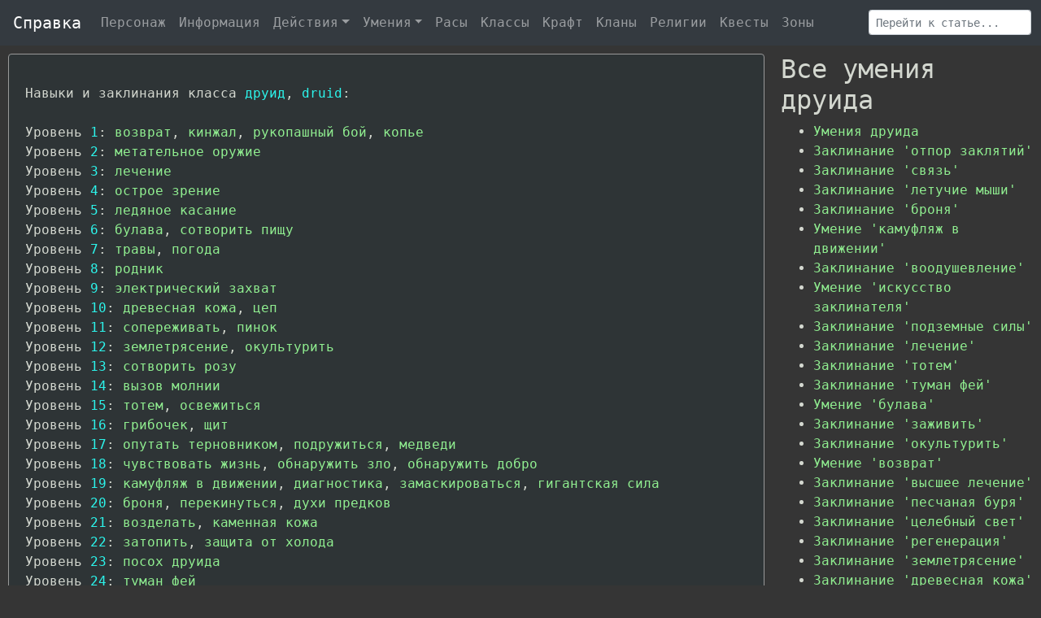

--- FILE ---
content_type: text/html
request_url: https://dreamland.rocks/help/druid-skills.html
body_size: 43962
content:
<html xmlns="http://www.w3.org/1999/html" lang="ru">
<head>
        <meta http-equiv="Content-Type" content="text/html; charset=UTF-8">
    <meta charset="utf-8"></meta>
    <meta http-equiv="X-UA-Compatible" content="IE=edge"></meta>
    <meta name="viewport" content="width=device-width, initial-scale=1"></meta>
    <link href="https://fonts.googleapis.com/css?family=Lato:700%7CMontserrat:400,600" rel="stylesheet"></link>
    <link rel="stylesheet" href="https://stackpath.bootstrapcdn.com/bootstrap/4.3.1/css/bootstrap.min.css" integrity="sha384-ggOyR0iXCbMQv3Xipma34MD+dH/1fQ784/j6cY/iJTQUOhcWr7x9JvoRxT2MZw1T" crossorigin="anonymous">
    <link type="text/css" rel="stylesheet" href="/css/terminal.css?4"></link>
    <link type="text/css" rel="stylesheet" href="/css/help.css?4"></link>



    <title>Справка DreamLand: Все умения друида</title>
</head>
<body>
    <div class="wrapper">
        <header class="header sticky-top">
    <nav class="navbar navbar-expand-lg navbar-dark bg-dark">
        <a class="navbar-brand" href="/help">Справка</a>
        <button class="navbar-toggler" type="button" data-toggle="collapse" data-target="#navbarSupportedContent" aria-controls="navbarSupportedContent" aria-expanded="false" aria-label="Toggle navigation">
            <span class="navbar-toggler-icon"></span>
        </button>

        <div class="collapse navbar-collapse" id="navbarSupportedContent">
            <ul class="navbar-nav mr-auto">
                <li class="nav-item"><a class="nav-link" href="/help/char.html">Персонаж</a></li>
                <li class="nav-item"><a class="nav-link" href="/help/info.html">Информация</a></li>
                <li class="nav-item dropdown">
                    <a class="nav-link dropdown-toggle" href="#" id="navbarDropdown" role="button" data-toggle="dropdown" aria-haspopup="true" aria-expanded="false">Действия</a>
                    <div class="dropdown-menu" aria-labelledby="navbarDropdown">
                        <a class="dropdown-item" href="/help/move.html">Перемещение</a>
                        <a class="dropdown-item" href="/help/item.html">Предметы</a>
                        <a class="dropdown-item" href="/help/comm.html">Общение</a>
                        <a class="dropdown-item" href="/help/social.html">Социалы</a>
                        <a class="dropdown-item" href="/help/note.html">Переписка</a>
                        <a class="dropdown-item" href="/help/learn.html">Обучение</a>
                        <a class="dropdown-item" href="/help/fight.html">Битвы</a>
                        <a class="dropdown-item" href="/help/magic.html">Магия</a>
                        <a class="dropdown-item" href="/help/shop.html">Торговля и услуги</a>
                        <div class="dropdown-divider"></div>
                        <a class="dropdown-item" href="/help/cmd.html">Все команды</a>
                    </div>
                </li>
                <li class="nav-item dropdown">
                    <a class="nav-link dropdown-toggle" href="#" id="navbarDropdown" role="button" data-toggle="dropdown" aria-haspopup="true" aria-expanded="false">Умения</a>
                    <div class="dropdown-menu" aria-labelledby="navbarDropdown">
                        <a class="dropdown-item" href="/help/skillgroup.html">По группам</a>
                        <a class="dropdown-item" href="/help/classskill.html">По классам</a>
                        <a class="dropdown-item" href="/help/clanskills.html">По кланам</a>
                        <a class="dropdown-item" href="/help/raceaptitude.html">Расовые</a>
                        <a class="dropdown-item" href="/help/cardskill.html">Карточные</a>
                        <a class="dropdown-item" href="/help/language.html">Древние языки</a>
                        <a class="dropdown-item" href="/help/craftskill.html">Крафт</a>
                        <a class="dropdown-item" href="/help/basicskill.html">Разные</a>
                        <div class="dropdown-divider"></div>
                        <a class="dropdown-item" href="/help/genericskill.html">Все классовые</a>
                        <a class="dropdown-item" href="/help/clanskill.html">Все клановые</a>
                        <a class="dropdown-item" href="/help/skill.html">Все навыки</a>
                        <a class="dropdown-item" href="/help/spell.html">Все заклинания</a>
                    </div>
                </li>
                <li class="nav-item"><a class="nav-link" href="/help/race.html">Расы</a></li>
                <li class="nav-item"><a class="nav-link" href="/help/class.html">Классы</a></li>
                <li class="nav-item"><a class="nav-link" href="/help/craft.html">Крафт</a></li>
                <li class="nav-item"><a class="nav-link" href="/help/clan.html">Кланы</a></li>
                <li class="nav-item"><a class="nav-link" href="/help/religion.html">Религии</a></li>
                <li class="nav-item"><a class="nav-link" href="/help/quest.html">Квесты</a></li>
                <li class="nav-item"><a class="nav-link" href="/help/area.html">Зоны</a></li>
            </ul>
        </div>
    </nav>        
    <form class="search-box pr-1">
        <input id="topics" class="form-control form-control-sm mr-sm-2" type="search" placeholder="Перейти к статье..." aria-label="Поиск">
    </form>
        
</header>


        <div class="main">
            
            
                <div class="help_panel rounded"><a class="help_title" name="h193"></a><div class="help_article">Навыки и заклинания класса <span class="fgbc">друид</span><span class="fgdx">, </span><span class="fgbc">druid</span><span class="fgdx">:  

Уровень </span><span class="fgbc">1</span><span class="fgdx">: </span><a href="/help/anti-paladin-skills.html#h862">возврат</a><span class="fgdx">, </span><a href="/help/anti-paladin-skills.html#h681">кинжал</a><span class="fgdx">, </span><a href="/help/anti-paladin-skills.html#h585">рукопашный бой</a><span class="fgdx">, </span><a href="/help/anti-paladin-skills.html#h699">копье</a><span class="fgdx">
Уровень </span><span class="fgbc">2</span><span class="fgdx">: </span><a href="/help/anti-paladin-skills.html#h218">метательное оружие</a><span class="fgdx">
Уровень </span><span class="fgbc">3</span><span class="fgdx">: </span><a href="/help/anti-paladin-skills.html#h657">лечение</a><span class="fgdx">
Уровень </span><span class="fgbc">4</span><span class="fgdx">: </span><a href="/help/druid-skills.html#h621">острое зрение</a><span class="fgdx">
Уровень </span><span class="fgbc">5</span><span class="fgdx">: </span><a href="/help/anti-paladin-skills.html#h610">ледяное касание</a><span class="fgdx">
Уровень </span><span class="fgbc">6</span><span class="fgdx">: </span><a href="/help/anti-paladin-skills.html#h638">булава</a><span class="fgdx">, </span><a href="/help/cleric-skills.html#h581">сотворить пищу</a><span class="fgdx">
Уровень </span><span class="fgbc">7</span><span class="fgdx">: </span><a href="/help/cmd.html#h777">травы</a><span class="fgdx">, </span><a href="/help/cleric-skills.html#h643">погода</a><span class="fgdx">
Уровень </span><span class="fgbc">8</span><span class="fgdx">: </span><a href="/help/cleric-skills.html#h680">родник</a><span class="fgdx">
Уровень </span><span class="fgbc">9</span><span class="fgdx">: </span><a href="/help/druid-skills.html#h684">электрический захват</a><span class="fgdx">
Уровень </span><span class="fgbc">10</span><span class="fgdx">: </span><a href="/help/druid-skills.html#h608">древесная кожа</a><span class="fgdx">, </span><a href="/help/anti-paladin-skills.html#h615">цеп</a><span class="fgdx">
Уровень </span><span class="fgbc">11</span><span class="fgdx">: </span><a href="/help/druid-skills.html#h187">сопереживать</a><span class="fgdx">, </span><a href="/help/anti-paladin-skills.html#h807">пинок</a><span class="fgdx">
Уровень </span><span class="fgbc">12</span><span class="fgdx">: </span><a href="/help/cleric-skills.html#h653">землетрясение</a><span class="fgdx">, </span><a href="/help/druid-skills.html#h179">окультурить</a><span class="fgdx">
Уровень </span><span class="fgbc">13</span><span class="fgdx">: </span><a href="/help/druid-skills.html#h692">сотворить розу</a><span class="fgdx">
Уровень </span><span class="fgbc">14</span><span class="fgdx">: </span><a href="/help/druid-skills.html#h650">вызов молнии</a><span class="fgdx">
Уровень </span><span class="fgbc">15</span><span class="fgdx">: </span><a href="/help/druid-skills.html#h191">тотем</a><span class="fgdx">, </span><a href="/help/cleric-skills.html#h736">освежиться</a><span class="fgdx">
Уровень </span><span class="fgbc">16</span><span class="fgdx">: </span><a href="/help/druid-skills.html#h197">грибочек</a><span class="fgdx">, </span><a href="/help/cleric-skills.html#h616">щит</a><span class="fgdx">
Уровень </span><span class="fgbc">17</span><span class="fgdx">: </span><a href="/help/druid-skills.html#h835">опутать терновником</a><span class="fgdx">, </span><a href="/help/druid-skills.html#h175">подружиться</a><span class="fgdx">, </span><a href="/help/cmd.html#h646">медведи</a><span class="fgdx">
Уровень </span><span class="fgbc">18</span><span class="fgdx">: </span><a href="/help/cmd.html#h720">чувствовать жизнь</a><span class="fgdx">, </span><a href="/help/cleric-skills.html#h748">обнаружить зло</a><span class="fgdx">, </span><a href="/help/anti-paladin-skills.html#h578">обнаружить добро</a><span class="fgdx">
Уровень </span><span class="fgbc">19</span><span class="fgdx">: </span><a href="/help/druid-skills.html#h623">камуфляж в движении</a><span class="fgdx">, </span><a href="/help/cleric-skills.html#h550">диагностика</a><span class="fgdx">, </span><a href="/help/cmd.html#h546">замаскироваться</a><span class="fgdx">, </span><a href="/help/cleric-skills.html#h589">гигантская сила</a><span class="fgdx">
Уровень </span><span class="fgbc">20</span><span class="fgdx">: </span><a href="/help/cleric-skills.html#h556">броня</a><span class="fgdx">, </span><a href="/help/cmd.html#h185">перекинуться</a><span class="fgdx">, </span><a href="/help/druid-skills.html#h188">духи предков</a><span class="fgdx">
Уровень </span><span class="fgbc">21</span><span class="fgdx">: </span><a href="/help/druid-skills.html#h176">возделать</a><span class="fgdx">, </span><a href="/help/cleric-skills.html#h785">каменная кожа</a><span class="fgdx">
Уровень </span><span class="fgbc">22</span><span class="fgdx">: </span><a href="/help/druid-skills.html#h177">затопить</a><span class="fgdx">, </span><a href="/help/cleric-skills.html#h774">защита от холода</a><span class="fgdx">
Уровень </span><span class="fgbc">23</span><span class="fgdx">: </span><a href="/help/druid-skills.html#h194">посох друида</a><span class="fgdx">
Уровень </span><span class="fgbc">24</span><span class="fgdx">: </span><a href="/help/cleric-skills.html#h790">туман фей</a><span class="fgdx">
Уровень </span><span class="fgbc">25</span><span class="fgdx">: </span><a href="/help/anti-paladin-skills.html#h579">разряд молнии</a><span class="fgdx">
Уровень </span><span class="fgbc">26</span><span class="fgdx">: </span><a href="/help/druid-skills.html#h799">дальновидение</a><span class="fgdx">, </span><a href="/help/anti-paladin-skills.html#h576">парирование</a><span class="fgdx">
Уровень </span><span class="fgbc">27</span><span class="fgdx">: </span><a href="/help/cleric-skills.html#h814">обнаружить магию</a><span class="fgdx">
Уровень </span><span class="fgbc">28</span><span class="fgdx">: </span><a href="/help/cmd.html#h549">укротить</a><span class="fgdx">, </span><a href="/help/druid-skills.html#h834">восприимчивость</a><span class="fgdx">
Уровень </span><span class="fgbc">29</span><span class="fgdx">: </span><a href="/help/cmd.html#h648">львы</a><span class="fgdx">, </span><a href="/help/anti-paladin-skills.html#h665">вторая атака</a><span class="fgdx">, </span><a href="/help/druid-skills.html#h181">сезонные изменения</a><span class="fgdx">
Уровень </span><span class="fgbc">30</span><span class="fgdx">: </span><a href="/help/druid-skills.html#h183">вихрь</a><span class="fgdx">
Уровень </span><span class="fgbc">31</span><span class="fgdx">: </span><a href="/help/druid-skills.html#h847">едкий источник</a><span class="fgdx">
Уровень </span><span class="fgbc">32</span><span class="fgdx">: </span><a href="/help/anti-paladin-skills.html#h674">слово возврата</a><span class="fgdx">
Уровень </span><span class="fgbc">33</span><span class="fgdx">: </span><a href="/help/druid-skills.html#h553">водяной удар</a><span class="fgdx">
Уровень </span><span class="fgbc">34</span><span class="fgdx">: </span><a href="/help/druid-skills.html#h820">звуковой резонанс</a><span class="fgdx">
Уровень </span><span class="fgbc">35</span><span class="fgdx">: </span><a href="/help/druid-skills.html#h189">воссоединиться</a><span class="fgdx">, </span><a href="/help/druid-skills.html#h190">роща</a><span class="fgdx">
Уровень </span><span class="fgbc">36</span><span class="fgdx">: </span><a href="/help/druid-skills.html#h760">звездная пыль</a><span class="fgdx">, </span><a href="/help/cleric-skills.html#h821">отмена</a><span class="fgdx">
Уровень </span><span class="fgbc">37</span><span class="fgdx">: </span><a href="/help/cleric-skills.html#h851">умиротворить</a><span class="fgdx">
Уровень </span><span class="fgbc">38</span><span class="fgdx">: </span><a href="/help/cleric-skills.html#h2026">избавить от страха</a><span class="fgdx">, </span><a href="/help/cleric-skills.html#h605">улучшенная броня</a><span class="fgdx">
Уровень </span><span class="fgbc">39</span><span class="fgdx">: </span><a href="/help/cleric-skills.html#h849">голубой огонь</a><span class="fgdx">, </span><a href="/help/druid-skills.html#h773">цепная молния</a><span class="fgdx">
Уровень </span><span class="fgbc">40</span><span class="fgdx">: </span><a href="/help/druid-skills.html#h186">гнус</a><span class="fgdx">, </span><a href="/help/druid-skills.html#h182">плетеный человек</a><span class="fgdx">
Уровень </span><span class="fgbc">41</span><span class="fgdx">: </span><a href="/help/cleric-skills.html#h753">подземные силы</a><span class="fgdx">
Уровень </span><span class="fgbc">42</span><span class="fgdx">: </span><a href="/help/cleric-skills.html#h604">охранный щит</a><span class="fgdx">
Уровень </span><span class="fgbc">43</span><span class="fgdx">: </span><a href="/help/cleric-skills.html#h637">высшее лечение</a><span class="fgdx">
Уровень </span><span class="fgbc">44</span><span class="fgdx">: </span><a href="/help/cleric-skills.html#h594">целебный свет</a><span class="fgdx">
Уровень </span><span class="fgbc">45</span><span class="fgdx">: </span><a href="/help/druid-skills.html#h538">связь</a><span class="fgdx">
Уровень </span><span class="fgbc">46</span><span class="fgdx">: </span><a href="/help/druid-skills.html#h2187">регенерация</a><span class="fgdx">
Уровень </span><span class="fgbc">48</span><span class="fgdx">: </span><a href="/help/druid-skills.html#h738">песчаная буря</a><span class="fgdx">
Уровень </span><span class="fgbc">49</span><span class="fgdx">: </span><a href="/help/cleric-skills.html#h597">драконья кожа</a><span class="fgdx">
Уровень </span><span class="fgbc">50</span><span class="fgdx">: </span><a href="/help/anti-paladin-skills.html#h796">ураган</a><span class="fgdx">
Уровень </span><span class="fgbc">56</span><span class="fgdx">: </span><a href="/help/cleric-skills.html#h770">кулак пустыни</a><span class="fgdx">
Уровень </span><span class="fgbc">57</span><span class="fgdx">: </span><a href="/help/cleric-skills.html#h710">помощь</a><span class="fgdx">
Уровень </span><span class="fgbc">59</span><span class="fgdx">: </span><a href="/help/cleric-skills.html#h768">групповая защита</a><span class="fgdx">
Уровень </span><span class="fgbc">60</span><span class="fgdx">: </span><a href="/help/druid-skills.html#h180">торнадо</a><span class="fgdx">
Уровень </span><span class="fgbc">61</span><span class="fgdx">: </span><a href="/help/anti-paladin-skills.html#h795">ледяная сфера</a><span class="fgdx">
Уровень </span><span class="fgbc">62</span><span class="fgdx">: </span><a href="/help/druid-skills.html#h817">летучие мыши</a><span class="fgdx">
Уровень </span><span class="fgbc">66</span><span class="fgdx">: </span><a href="/help/cleric-skills.html#h563">искусство заклинателя</a><span class="fgdx">
Уровень </span><span class="fgbc">67</span><span class="fgdx">: </span><a href="/help/cleric-skills.html#h721">излечить группу</a><span class="fgdx">
Уровень </span><span class="fgbc">74</span><span class="fgdx">: </span><a href="/help/druid-skills.html#h811">отпор заклятий</a><span class="fgdx">
Уровень </span><span class="fgbc">75</span><span class="fgdx">: </span><a href="/help/cleric-skills.html#h46">заживить</a><span class="fgdx">
Уровень </span><span class="fgbc">80</span><span class="fgdx">: </span><a href="/help/cleric-skills.html#h711">воодушевление</a><span class="fgdx">
</span></div></div>
            
                <div class="help_panel rounded"><a class="help_title" name="h811"></a><div class="help_article"><span class="fgbw">Заклинание '</span><span class="fgby">отпор заклятий</span><span class="fgbw">' или '</span><span class="fgby">spell resistance</span><span class="fgbw">', входит в группы '</span><hg><span class="fgbw"></span><span class="fgby">заклинания усиления</span></hg><span class="fgby"></span><span class="fgbw">'</span><span class="fgdx">, '</span><hg><span class="fgdx"></span><span class="fgby">заклинания защиты</span></hg><span class="fgby"></span><span class="fgbw">'</span><span class="fgdx">.
  </span><span class="fgbw">*</span><span class="fgdx"> Задержка при выполнении </span><span class="fgbw">6</span><span class="fgdx"> секунд. 
  </span><span class="fgbw">*</span><span class="fgdx"> Расход маны </span><span class="fgbw">200</span><span class="fgdx">. 
  </span><span class="fgbw">*</span><span class="fgdx"> Тип заклинания </span><span class="fgbw">защитная магия</span><span class="fgdx">. 
  </span><span class="fgbw">*</span><span class="fgdx"> Целью служит </span><span class="fgbw">твой персонаж (или без цели)</span><span class="fgdx">. 
  </span><span class="fgbw">*</span><span class="fgdx"> Доступно классам: </span><span class="fgbd">друид</span><span class="fgdx">, </span><span class="fgbd">некромант</span><span class="fgdx">, </span><span class="fgbd">колдун</span><span class="fgdx">, </span><span class="fgbd">ведьма</span><span class="fgdx">

</span><span class="fgdw">Формат: </span><span class="fgdy">к 'отпор заклятий'</span><span class="fgdw">

Это мощное заклинание дарует </span><a href="/help/char.html#h101">сопротивляемость</a><span class="fgdw"></span><span class="fgdx"> ко всем заклинаниям, но
</span><a href="/help/anti-paladin-skills.html#h808">развеять</a><span class="fgdx"> эту защиту легче, чем другие аффекты.
</span></div></div>
            
                <div class="help_panel rounded"><a class="help_title" name="h538"></a><div class="help_article"><span class="fgbw">Заклинание '</span><span class="fgby">связь</span><span class="fgbw">' или '</span><span class="fgby">link</span><span class="fgbw">', входит в группу '</span><hg><span class="fgbw"></span><span class="fgby">основы магии</span></hg><span class="fgby"></span><span class="fgbw">'</span><span class="fgdx">.
  </span><span class="fgbw">*</span><span class="fgdx"> Задержка при выполнении </span><span class="fgbw">4</span><span class="fgdx"> секунды. 
  </span><span class="fgbw">*</span><span class="fgdx"> Расход маны </span><span class="fgbw">40</span><span class="fgdx">. 
  </span><span class="fgbw">*</span><span class="fgdx"> Тип заклинания </span><span class="fgbw">защитная магия или молитва</span><span class="fgdx">. 
  </span><span class="fgbw">*</span><span class="fgdx"> Целью служит </span><span class="fgbw">персонаж рядом</span><span class="fgdx">. 
  </span><span class="fgbw">*</span><span class="fgdx"> Доступно классам: </span><span class="fgbd">друид</span><span class="fgdx">, </span><span class="fgbd">некромант</span><span class="fgdx">, </span><span class="fgbd">колдун</span><span class="fgdx">, </span><span class="fgbd">ведьма</span><span class="fgdx">

</span><span class="fgdw">Формат: </span><span class="fgdy">к связь</span><span class="fgdw"> </span><span class="fgbd">персонаж</span><span class="fgdw">

Опытные заклинатели могут перелить свою энергию кому-то другому. Впрочем,
часть энергии растрачивается попусту: эффективность перекачки зависит от разницы
уровней заклинателя и цели. Последователи Энки имеют бонус к эффективности.
</span></div></div>
            
                <div class="help_panel rounded"><a class="help_title" name="h817"></a><div class="help_article"><span class="fgbw">Заклинание '</span><span class="fgby">летучие мыши</span><span class="fgbw">' или '</span><span class="fgby">bat swarm</span><span class="fgbw">', входит в группу '</span><hg><span class="fgbw"></span><span class="fgby">заклинания защиты</span></hg><span class="fgby"></span><span class="fgbw">'</span><span class="fgdx">.
  </span><span class="fgbw">*</span><span class="fgdx"> Задержка при выполнении </span><span class="fgbw">3</span><span class="fgdx"> секунды. 
  </span><span class="fgbw">*</span><span class="fgdx"> Расход маны </span><span class="fgbw">100</span><span class="fgdx">. 
  </span><span class="fgbw">*</span><span class="fgdx"> Тип заклинания </span><span class="fgbw">защитная магия или молитва</span><span class="fgdx">. 
  </span><span class="fgbw">*</span><span class="fgdx"> Целью служит </span><span class="fgbw">твой персонаж (или без цели)</span><span class="fgdx">. 
  </span><span class="fgbw">*</span><span class="fgdx"> Доступно классам: </span><span class="fgbd">друид</span><span class="fgdx">, </span><span class="fgbd">некромант</span><span class="fgdx">, </span><span class="fgbd">вампир</span><span class="fgdx">

Вампиры, некроманты и друиды могут призвать на помощь стаю летучих мышей,
которые окружат тебя живым облаком, не давая атакам противника до тебя достать.

Летучие мыши -- прихотливые твари, и их эффективность будет зависеть от времени
суток, местности, </span><a href="/help/fight.html#h122">типа оружия</a><span class="fgdx"> противника, а также многих других факторов.
Контроль над летучими мышами расходует твою ману.

В редких случаях умение может привести к критическому результату:
</span><span class="fgbg">* Критический успех:</span><span class="fgdx"> нападающий </span><a href="/help/char.html#h120">ошеломлен</a><span class="fgdx"> или </span><a href="/help/anti-paladin-skills.html#h740">напуган</a><span class="fgdx">
</span><span class="fgbr">* Критическая неудача:</span><span class="fgdx"> ты падаешь с возможной задержкой
На удачливых хоббитов эти критические результаты, разумеется, не работают.

Также стоит заметить, что облако мышей не удастся сбить с толку </span><a href="/help/clanskill.html#h933">ожившей тенью</a><span class="fgdx">.
</span></div></div>
            
                <div class="help_panel rounded"><a class="help_title" name="h556"></a><div class="help_article"><span class="fgbw">Заклинание '</span><span class="fgby">броня</span><span class="fgbw">' или '</span><span class="fgby">armor</span><span class="fgbw">', входит в группу '</span><hg><span class="fgbw"></span><span class="fgby">заклинания защиты</span></hg><span class="fgby"></span><span class="fgbw">'</span><span class="fgdx">.
  </span><span class="fgbw">*</span><span class="fgdx"> Задержка при выполнении </span><span class="fgbw">3</span><span class="fgdx"> секунды. 
  </span><span class="fgbw">*</span><span class="fgdx"> Расход маны </span><span class="fgbw">20</span><span class="fgdx">. 
  </span><span class="fgbw">*</span><span class="fgdx"> Тип заклинания </span><span class="fgbw">защитная магия или молитва</span><span class="fgdx">. 
  </span><span class="fgbw">*</span><span class="fgdx"> Целью служит </span><span class="fgbw">персонаж рядом</span><span class="fgdx">. 
  </span><span class="fgbw">*</span><span class="fgdx"> Доступно классам: </span><span class="fgbd">клерик</span><span class="fgdx">, </span><span class="fgbd">друид</span><span class="fgdx">, </span><span class="fgbd">некромант</span><span class="fgdx">, </span><span class="fgbd">паладин</span><span class="fgdx">, </span><span class="fgbd">вампир</span><span class="fgdx">, </span><span class="fgbd">колдун</span><span class="fgdx">, </span><span class="fgbd">ведьма</span><span class="fgdx">

</span><span class="fgdw">Формат: </span><span class="fgdy">к броня</span><span class="fgdw">
        </span><span class="fgdy">к броня</span><span class="fgdw"> </span><span class="fgbd">персонаж</span><span class="fgdw">

Это заклинание уменьшает (улучшает) </span><a href="/help/char.html#h83">класс защиты</a><span class="fgdw"></span><span class="fgdx"> персонажа и немного
улучшает </span><a href="/help/cmd.html#h1359">прокачку</a><span class="fgdx"> защитных умений. 

</span><a href="/help/shop.html#h202">Лекари</a><span class="fgdx"> в храмах крупных городов бесплатно накладывают заклинание брони на 
персонажей до 20-го уровня. Они также наложат это заклинание на твой бесплотный
дух сразу после </span><a href="/help/char.html#h12">смерти</a><span class="fgdx">.
</span></div></div>
            
                <div class="help_panel rounded"><a class="help_title" name="h623"></a><div class="help_article"><span class="fgbw">Умение '</span><span class="fgby">камуфляж в движении</span><span class="fgbw">' или '</span><span class="fgby">camouflage move</span><span class="fgbw">', входит в группу '</span><hg><span class="fgbw"></span><span class="fgby">природные силы</span></hg><span class="fgby"></span><span class="fgbw">'</span><span class="fgdx">.
  </span><span class="fgbw">*</span><span class="fgdx"> Задержка при выполнении </span><span class="fgbw">3</span><span class="fgdx"> секунды. 
  </span><span class="fgbw">*</span><span class="fgdx"> Это </span><span class="fgbc">пассивное умение</span><span class="fgdx">, работает автоматически.
  </span><span class="fgbw">*</span><span class="fgdx"> Доступно классам: </span><span class="fgbd">друид</span><span class="fgdx">, </span><span class="fgbd">рейнджер</span><span class="fgdx">

Это умение позволяет рейнджерам передвигаться на лоне природы, оставаясь
</span><a href="/help/cmd.html#h546">замаскированными</a><span class="fgdx"> -- аналог подкрадывания у воров и ниндзей.
</span></div></div>
            
                <div class="help_panel rounded"><a class="help_title" name="h711"></a><div class="help_article"><span class="fgbw">Заклинание '</span><span class="fgby">воодушевление</span><span class="fgbw">' или '</span><span class="fgby">inspire</span><span class="fgbw">', входит в группу '</span><hg><span class="fgbw"></span><span class="fgby">благословения</span></hg><span class="fgby"></span><span class="fgbw">'</span><span class="fgdx">.
  </span><span class="fgbw">*</span><span class="fgdx"> Задержка при выполнении </span><span class="fgbw">6</span><span class="fgdx"> секунд. 
  </span><span class="fgbw">*</span><span class="fgdx"> Расход маны </span><span class="fgbw">80</span><span class="fgdx">. 
  </span><span class="fgbw">*</span><span class="fgdx"> Тип заклинания </span><span class="fgbw">защитная молитва</span><span class="fgdx">. 
  </span><span class="fgbw">*</span><span class="fgdx"> Целью служит </span><span class="fgbw">все живое в этой местности</span><span class="fgdx">. 
  </span><span class="fgbw">*</span><span class="fgdx"> Доступно классам: </span><span class="fgbd">клерик</span><span class="fgdx">, </span><span class="fgbd">друид</span><span class="fgdx">

Эта молитва увеличивает </span><a href="/help/char.html#h47">точность</a><span class="fgdx"> и </span><a href="/help/info.html#h2035">защиту от заклинаний</a><span class="fgdx"> у всех в </span><a href="/help/cmd.html#h1378">группе</a><span class="fgdx">.
</span></div></div>
            
                <div class="help_panel rounded"><a class="help_title" name="h563"></a><div class="help_article"><span class="fgbw">Умение '</span><span class="fgby">искусство заклинателя</span><span class="fgbw">' или '</span><span class="fgby">spell craft</span><span class="fgbw">', входит в группу '</span><hg><span class="fgbw"></span><span class="fgby">основы магии</span></hg><span class="fgby"></span><span class="fgbw">'</span><span class="fgdx">.
  </span><span class="fgbw">*</span><span class="fgdx"> Это </span><span class="fgbc">пассивное умение</span><span class="fgdx">, работает автоматически.
  </span><span class="fgbw">*</span><span class="fgdx"> Доступно классам: </span><span class="fgbd">клерик</span><span class="fgdx">, </span><span class="fgbd">друид</span><span class="fgdx">, </span><span class="fgbd">некромант</span><span class="fgdx">, </span><span class="fgbd">колдун</span><span class="fgdx">, </span><span class="fgbd">ведьма</span><span class="fgdx">
  </span><span class="fgbw">*</span><span class="fgdx"> Бонус для рас: </span><span class="fgbd">темные эльфы</span><span class="fgdx">, </span><span class="fgbd">феи</span><span class="fgdx">, </span><span class="fgbd">ариалы</span><span class="fgdx">

Искусство заклинателя увеличивает твой </span><a href="/help/char.html#h2036">уровень заклинаний</a><span class="fgdx">, фактически
компенсируя штраф за твой </span><a href="/help/class.html#h28">архетип класса</a><span class="fgdx">. Доступно только классам, которые имеют
высокую потенциальную склонность к магии или молитвам.
</span></div></div>
            
                <div class="help_panel rounded"><a class="help_title" name="h753"></a><div class="help_article"><span class="fgbw">Заклинание '</span><span class="fgby">подземные силы</span><span class="fgbw">' или '</span><span class="fgby">severity force</span><span class="fgbw">', входит в группу '</span><hg><span class="fgbw"></span><span class="fgby">природные силы</span></hg><span class="fgby"></span><span class="fgbw">'</span><span class="fgdx">.
  </span><span class="fgbw">*</span><span class="fgdx"> Задержка при выполнении </span><span class="fgbw">3</span><span class="fgdx"> секунды. 
  </span><span class="fgbw">*</span><span class="fgdx"> Расход маны </span><span class="fgbw">40</span><span class="fgdx">. 
  </span><span class="fgbw">*</span><span class="fgdx"> Тип заклинания </span><span class="fgbw">атакующая молитва</span><span class="fgdx">. 
  </span><span class="fgbw">*</span><span class="fgdx"> Целью служит </span><span class="fgbw">персонаж рядом</span><span class="fgdx">. 
  </span><span class="fgbw">*</span><span class="fgdx"> Доступно классам: </span><span class="fgbd">клерик</span><span class="fgdx">, </span><span class="fgbd">друид</span><span class="fgdx">

</span><span class="fgdw">Формат: </span><span class="fgdy">к 'подземные силы'</span><span class="fgdw"> </span><span class="fgbd">жертва</span><span class="fgdw">

Это заклинание -- более мощный аналог </span><a href="/help/cleric-skills.html#h653">землетрясения</a><span class="fgdw"></span><span class="fgdx">, но направленного
действия. Земля под ногами противника разверзается, причиняя поистине ужасающие
повреждения.
</span></div></div>
            
                <div class="help_panel rounded"><a class="help_title" name="h657"></a><div class="help_article"><span class="fgbw">Заклинание '</span><span class="fgby">лечение</span><span class="fgbw">' или '</span><span class="fgby">heal</span><span class="fgbw">', входит в группу '</span><hg><span class="fgbw"></span><span class="fgby">исцеление</span></hg><span class="fgby"></span><span class="fgbw">'</span><span class="fgdx">.
  </span><span class="fgbw">*</span><span class="fgdx"> Задержка при выполнении </span><span class="fgbw">3</span><span class="fgdx"> секунды. 
  </span><span class="fgbw">*</span><span class="fgdx"> Расход маны </span><span class="fgbw">10</span><span class="fgdx">. 
  </span><span class="fgbw">*</span><span class="fgdx"> Тип заклинания </span><span class="fgbw">защитная молитва</span><span class="fgdx">. 
  </span><span class="fgbw">*</span><span class="fgdx"> Целью служит </span><span class="fgbw">персонаж рядом</span><span class="fgdx">. 
  </span><span class="fgbw">*</span><span class="fgdx"> Доступно классам: </span><span class="fgbd">анти-паладин</span><span class="fgdx">, </span><span class="fgbd">клерик</span><span class="fgdx">, </span><span class="fgbd">друид</span><span class="fgdx">, </span><span class="fgbd">паладин</span><span class="fgdx">

</span><span class="fgdw">Формат: </span><span class="fgdy">к лечение</span><span class="fgdw"> 
Формат: </span><span class="fgdy">к лечение</span><span class="fgdw"> </span><span class="fgbd">персонаж</span><span class="fgdw">

Умение излечивать раны при помощи молитвы доступно многим -- от священников до
паладинов. Количество восстановленных таким образом очков здоровья плавно растет
с уровнем врачевателя, но чем мощнее будет становиться молитва, тем больше на
нее придется тратить энергии.

См. также </span><span class="fgbw">справка</span><span class="fgdw"> </span><a href="/help/cmd.html#h1361">колдовать</a><span class="fgdw"></span><span class="fgdx">, </span><a href="/help/cleric-skills.html#h637">высшее лечение</a><span class="fgdx">
</span></div></div>
            
                <div class="help_panel rounded"><a class="help_title" name="h191"></a><div class="help_article"><span class="fgbw">Заклинание '</span><span class="fgby">тотем</span><span class="fgbw">' или '</span><span class="fgby">totem</span><span class="fgbw">', входит в группу '</span><hg><span class="fgbw"></span><span class="fgby">природные силы</span></hg><span class="fgby"></span><span class="fgbw">'</span><span class="fgdx">.
  </span><span class="fgbw">*</span><span class="fgdx"> Задержка при выполнении </span><span class="fgbw">6</span><span class="fgdx"> секунд. 
  </span><span class="fgbw">*</span><span class="fgdx"> Расход маны </span><span class="fgbw">100</span><span class="fgdx">. 
  </span><span class="fgbw">*</span><span class="fgdx"> Тип заклинания </span><span class="fgbw">атакующая молитва</span><span class="fgdx">. 
  </span><span class="fgbw">*</span><span class="fgdx"> Целью служит </span><span class="fgbw">создание предмета</span><span class="fgdx">. 
  </span><span class="fgbw">*</span><span class="fgdx"> Доступно классам: </span><span class="fgbd">друид</span><span class="fgdx">

</span><span class="fgdw">Формат: </span><span class="fgdy">к тотем</span><span class="fgdw"> </span><span class="fgbd">пиявки</span><span class="fgdw">
Формат: </span><span class="fgdy">к тотем</span><span class="fgdw"> </span><span class="fgbd">ящерицы</span><span class="fgdw">
Формат: </span><span class="fgdy">к тотем</span><span class="fgdw"> </span><span class="fgbd">единорога</span><span class="fgdw">
Формат: </span><span class="fgdy">к тотем</span><span class="fgdw"> </span><span class="fgbd">кита</span><span class="fgdw">
Формат: </span><span class="fgdy">к тотем</span><span class="fgdw"> </span><span class="fgbd">бехира</span><span class="fgdw">
Формат: </span><span class="fgdy">к тотем</span><span class="fgdw"> </span><span class="fgbd">тигра</span><span class="fgdw">

Друиды могут воздвигать на местности специальные тотемы, помогающие им в бою и 
дающие мощные бонусы соратникам друида. Одновременно друид может контролировать
только два тотема -- и самые мощные тотемы доступны лишь друидам высоких рангов.

Эффекты тотемов держатся друидами в строжайшей тайне уже долгие тысячелетия, но
по достоверным источникам противостоять им очень тяжело. Чтобы избавиться от
тотемов, противники могут использовать массовые заклятия с эффектами огня,
кислоты, песка или крика, заклинание </span><a href="/help/anti-paladin-skills.html#h839">огненных рук</a><span class="fgdw"></span><span class="fgdx">, спички, факел или топор. Ну а
сами друиды могут развеять их молитвой </span><a href="/help/druid-skills.html#h179">окультуривания</a><span class="fgdx">.
</span></div></div>
            
                <div class="help_panel rounded"><a class="help_title" name="h790"></a><div class="help_article"><span class="fgbw">Заклинание '</span><span class="fgby">туман фей</span><span class="fgbw">' или '</span><span class="fgby">faerie fog</span><span class="fgbw">', входит в группу '</span><hg><span class="fgbw"></span><span class="fgby">природные силы</span></hg><span class="fgby"></span><span class="fgbw">'</span><span class="fgdx">.
  </span><span class="fgbw">*</span><span class="fgdx"> Задержка при выполнении </span><span class="fgbw">3</span><span class="fgdx"> секунды. 
  </span><span class="fgbw">*</span><span class="fgdx"> Расход маны </span><span class="fgbw">40</span><span class="fgdx">. 
  </span><span class="fgbw">*</span><span class="fgdx"> Тип заклинания </span><span class="fgbw">служебная магия</span><span class="fgdx">. 
  </span><span class="fgbw">*</span><span class="fgdx"> Целью служит </span><span class="fgbw">все живое в этой местности</span><span class="fgdx">. 
  </span><span class="fgbw">*</span><span class="fgdx"> Доступно классам: </span><span class="fgbd">клерик</span><span class="fgdx">, </span><span class="fgbd">друид</span><span class="fgdx">, </span><span class="fgbd">колдун</span><span class="fgdx">, </span><span class="fgbd">ведьма</span><span class="fgdx">
  </span><span class="fgbw">*</span><span class="fgdx"> Бонус для рас: </span><span class="fgbd">феи</span><span class="fgdx">

</span><span class="fgdw">Формат: </span><span class="fgdy">к 'туман фей'</span><span class="fgdw">

Это весьма полезное заклинание позволяет обнаружить всех невидимых, скрытых,
спрятанных или замаскированных существ в данной местности.
Вдобавок, обнаруженные существа получают кратковременный аффект </span><a href="/help/cleric-skills.html#h554">огня фей</a><span class="fgdw"></span><span class="fgdx">, не
давая им снова спрятаться.
</span></div></div>
            
                <div class="help_panel rounded"><a class="help_title" name="h638"></a><div class="help_article"><span class="fgbw">Умение '</span><span class="fgby">булава</span><span class="fgbw">' или '</span><span class="fgby">mace</span><span class="fgbw">', входит в группу '</span><hg><span class="fgbw"></span><span class="fgby">мастер оружия</span></hg><span class="fgby"></span><span class="fgbw">'</span><span class="fgdx">.
  </span><span class="fgbw">*</span><span class="fgdx"> Это </span><span class="fgbc">пассивное умение</span><span class="fgdx">, работает автоматически.
  </span><span class="fgbw">*</span><span class="fgdx"> Доступно классам: </span><span class="fgbd">анти-паладин</span><span class="fgdx">, </span><span class="fgbd">клерик</span><span class="fgdx">, </span><span class="fgbd">друид</span><span class="fgdx">, </span><span class="fgbd">паладин</span><span class="fgdx">, </span><span class="fgbd">самурай</span><span class="fgdx">, </span><span class="fgbd">вор</span><span class="fgdx">, </span><span class="fgbd">воин</span><span class="fgdx">
  </span><span class="fgbw">*</span><span class="fgdx"> Бонус для рас: </span><span class="fgbd">тролли</span><span class="fgdx">, </span><span class="fgbd">облачные великаны</span><span class="fgdx">, </span><span class="fgbd">урук-хаи</span><span class="fgdx">

Это умения позволяет обращаться с булавами, дубинками и боевыми молотами.
Дубина - излюбленное оружие троллей, урукхаев и облачных великанов.
Клерики также предпочитают именно этот вид оружия, владея секретом превращения
любого оружия в булаву. Паладины могут с переменным успехом орудовать булавой 
в качестве вторичного оружия. 

См. также </span><span class="fgbw">справка</span><span class="fgdw"> </span><a href="/help/cleric-skills.html#h756">превратить оружие</a><span class="fgdw"></span><span class="fgdx">, </span><a href="/help/anti-paladin-skills.html#h752">вторичное</a><span class="fgdx">
</span></div></div>
            
                <div class="help_panel rounded"><a class="help_title" name="h46"></a><div class="help_article"><span class="fgbw">Заклинание '</span><span class="fgby">заживить</span><span class="fgbw">' или '</span><span class="fgby">regrow</span><span class="fgbw">', входит в группу '</span><hg><span class="fgbw"></span><span class="fgby">исцеление</span></hg><span class="fgby"></span><span class="fgbw">'</span><span class="fgdx">.
  </span><span class="fgbw">*</span><span class="fgdx"> Задержка при выполнении </span><span class="fgbw">4</span><span class="fgdx"> секунды. 
  </span><span class="fgbw">*</span><span class="fgdx"> Дополнительный расход маны </span><span class="fgbc">5%</span><span class="fgdx">, здоровья </span><span class="fgbc">5%</span><span class="fgdx">. 
  </span><span class="fgbw">*</span><span class="fgdx"> Тип заклинания </span><span class="fgbw">защитная молитва</span><span class="fgdx">. 
  </span><span class="fgbw">*</span><span class="fgdx"> Целью служит </span><span class="fgbw">персонаж рядом</span><span class="fgdx">. 
  </span><span class="fgbw">*</span><span class="fgdx"> Доступно классам: </span><span class="fgbd">клерик</span><span class="fgdx">, </span><span class="fgbd">друид</span><span class="fgdx">

</span><span class="fgdw">Формат: </span><span class="fgdy">к заживить</span><span class="fgdw">
        </span><span class="fgdy">к заживить</span><span class="fgdw"> </span><span class="fgbd">персонаж</span><span class="fgdw">

Попытаться отрастить </span><a href="/help/info.html#h62">части тела</a><span class="fgdw"></span><span class="fgdx"> или </span><a href="/help/cmd.html#h1015">слоты экипировки</a><span class="fgdx">, отрубленные </span><a href="/help/genericskill.html#h627">отсеканием</a><span class="fgdx"> или
другими подобными умениями.

У паладинов, верующих в определенных богов </span><a href="/help/info.html#h6">Света</a><span class="fgdx"> или </span><a href="/help/info.html#h49">Природы</a><span class="fgdx"> тоже есть шанс
отрастить отрубленное </span><a href="/help/cmd.html#h593">наложением рук</a><span class="fgdx">.
</span></div></div>
            
                <div class="help_panel rounded"><a class="help_title" name="h179"></a><div class="help_article"><span class="fgbw">Заклинание '</span><span class="fgby">окультурить</span><span class="fgbw">' или '</span><span class="fgby">reclaim</span><span class="fgbw">', входит в группу '</span><hg><span class="fgbw"></span><span class="fgby">природные силы</span></hg><span class="fgby"></span><span class="fgbw">'</span><span class="fgdx">.
  </span><span class="fgbw">*</span><span class="fgdx"> Задержка при выполнении </span><span class="fgbw">6</span><span class="fgdx"> секунд. 
  </span><span class="fgbw">*</span><span class="fgdx"> Расход маны </span><span class="fgbw">100</span><span class="fgdx">. 
  </span><span class="fgbw">*</span><span class="fgdx"> Тип заклинания </span><span class="fgbw">служебная молитва</span><span class="fgdx">. 
  </span><span class="fgbw">*</span><span class="fgdx"> Целью служит </span><span class="fgbw">данная местность</span><span class="fgdx">. 
  </span><span class="fgbw">*</span><span class="fgdx"> Доступно классам: </span><span class="fgbd">друид</span><span class="fgdx">

</span><span class="fgdw">Формат: </span><span class="fgdy">к окультурить</span><span class="fgdw">

С помощью окультуривания друид может очищать любое не-городское пространство от
от большинства чар, таких как </span><a href="/help/anti-paladin-skills.html#h855">проклятые земли</a><span class="fgdw"></span><span class="fgdx">, </span><a href="/help/anti-paladin-skills.html#h787">смертельный яд</a><span class="fgdx"> и прочих. 
Также эта молитва помогает убирать любые чужеродные вещи, временно привнесенные
кем угодно -- включая тотемы или обереги.
</span></div></div>
            
                <div class="help_panel rounded"><a class="help_title" name="h862"></a><div class="help_article"><span class="fgbw">Умение '</span><span class="fgby">возврат</span><span class="fgbw">' или '</span><span class="fgby">recall</span><span class="fgbw">', входит в группу '</span><hg><span class="fgbw"></span><span class="fgby">разное</span></hg><span class="fgby"></span><span class="fgbw">'</span><span class="fgdx">.
  </span><span class="fgbw">*</span><span class="fgdx"> Задержка при выполнении </span><span class="fgbw">3</span><span class="fgdx"> секунды. 
  </span><span class="fgbw">*</span><span class="fgdx"> Расход шагов </span><span class="fgbw">10</span><span class="fgdx">. 
  </span><span class="fgbw">*</span><span class="fgdx"> Доступно классам: </span><span class="fgbd">анти-паладин</span><span class="fgdx">, </span><span class="fgbd">клерик</span><span class="fgdx">, </span><span class="fgbd">друид</span><span class="fgdx">, </span><span class="fgbd">некромант</span><span class="fgdx">, </span><span class="fgbd">ниндзя</span><span class="fgdx">, </span><span class="fgbd">паладин</span><span class="fgdx">, </span><span class="fgbd">рейнджер</span><span class="fgdx">, </span><span class="fgbd">самурай</span><span class="fgdx">, </span><span class="fgbd">вор</span><span class="fgdx">, </span><span class="fgbd">вампир</span><span class="fgdx">, </span><span class="fgbd">колдун</span><span class="fgdx">, </span><span class="fgbd">воин</span><span class="fgdx">, </span><span class="fgbd">ведьма</span><span class="fgdx">

Это умение возносит молитвы к Богам с просьбами транспортировать тебя с твоего
текущего положения в </span><a href="/help/char.html#h29">родной город</a><span class="fgdx">. Удачный возврат переносит тебя в храм
и отнимает половину </span><a href="/help/char.html#h60">единиц движения</a><span class="fgdx">.

Возврат </span><span class="fgbr">не работает,</span><span class="fgdx"> если:
</span><span class="fgbr">* </span><span class="fgdx">на тебе висит </span><a href="/help/anti-paladin-skills.html#h548">проклятие</a><span class="fgdx"> от заклинаний или вещей
</span><span class="fgbr">* </span><span class="fgdx">ты под воздействием </span><a href="/help/char.html#h2146">адреналина</a><span class="fgdx"> от сражения </span><a href="/help/fight.html#h32">в ПК</a><span class="fgdx">
</span><span class="fgbr">* </span><span class="fgdx">ты находишься в </span><a href="/help/info.html#h86">проклятом месте</a><span class="fgdx"> или зоне
</span><span class="fgbr">* </span><span class="fgdx">из боя если ты не </span><a href="/help/quest.html#h2127">новичок</a><span class="fgdx">

'/' - синоним для </span><span class="fgdy">возврат</span><span class="fgdw">.
</span></div></div>
            
                <div class="help_panel rounded"><a class="help_title" name="h637"></a><div class="help_article"><span class="fgbw">Заклинание '</span><span class="fgby">высшее лечение</span><span class="fgbw">' или '</span><span class="fgby">superior heal</span><span class="fgbw">', входит в группу '</span><hg><span class="fgbw"></span><span class="fgby">исцеление</span></hg><span class="fgby"></span><span class="fgbw">'</span><span class="fgdx">.
  </span><span class="fgbw">*</span><span class="fgdx"> Задержка при выполнении </span><span class="fgbw">3</span><span class="fgdx"> секунды. 
  </span><span class="fgbw">*</span><span class="fgdx"> Расход маны </span><span class="fgbw">100</span><span class="fgdx">. 
  </span><span class="fgbw">*</span><span class="fgdx"> Тип заклинания </span><span class="fgbw">защитная молитва</span><span class="fgdx">. 
  </span><span class="fgbw">*</span><span class="fgdx"> Целью служит </span><span class="fgbw">персонаж рядом</span><span class="fgdx">. 
  </span><span class="fgbw">*</span><span class="fgdx"> Доступно классам: </span><span class="fgbd">клерик</span><span class="fgdx">, </span><span class="fgbd">друид</span><span class="fgdx">, </span><span class="fgbd">паладин</span><span class="fgdx">

</span><span class="fgdw">Формат: </span><span class="fgdy">к 'высшее лечение'</span><span class="fgdw"> 
Формат: </span><span class="fgdy">к 'высшее лечение'</span><span class="fgdw"> </span><span class="fgbd">персонаж</span><span class="fgdw">

Профессиональная молитва, усиленная версия молитвы </span><a href="/help/anti-paladin-skills.html#h657">лечение</a><span class="fgdw"></span><span class="fgdx">.
С каждым уровнем врачевателя (и, следовательно, произносимой молитвы) он
будет все эффективнее оказывать помощь, восстанавливая здоровье себе или пациенту.

См. также </span><span class="fgbw">справка</span><span class="fgdw"> </span><a href="/help/cmd.html#h1361">колдовать</a><span class="fgdw"></span><span class="fgdx">, </span><a href="/help/cleric-skills.html#h698">мастерское лечение</a><span class="fgdx">
</span></div></div>
            
                <div class="help_panel rounded"><a class="help_title" name="h738"></a><div class="help_article"><span class="fgbw">Заклинание '</span><span class="fgby">песчаная буря</span><span class="fgbw">' или '</span><span class="fgby">sand storm</span><span class="fgbw">', входит в группу '</span><hg><span class="fgbw"></span><span class="fgby">природные силы</span></hg><span class="fgby"></span><span class="fgbw">'</span><span class="fgdx">.
  </span><span class="fgbw">*</span><span class="fgdx"> Задержка при выполнении </span><span class="fgbw">6</span><span class="fgdx"> секунд. 
  </span><span class="fgbw">*</span><span class="fgdx"> Расход маны </span><span class="fgbw">200</span><span class="fgdx">. 
  </span><span class="fgbw">*</span><span class="fgdx"> Тип заклинания </span><span class="fgbw">атакующая магия</span><span class="fgdx">. 
  </span><span class="fgbw">*</span><span class="fgdx"> Целью служит </span><span class="fgbw">все живое в этой местности</span><span class="fgdx">. 
  </span><span class="fgbw">*</span><span class="fgdx"> Доступно классам: </span><span class="fgbd">друид</span><span class="fgdx">, </span><span class="fgbd">колдун</span><span class="fgdx">

</span><span class="fgdw">Формат: </span><span class="fgdy">к 'песчаная буря'</span><span class="fgdw">

Опытные колдуны могут вызывать песчаную бурю, причиняя при этом большие
повреждения окружающим. Если под ногами нет песка (например, в городах или в
лесу), заклинание не сработает.
</span></div></div>
            
                <div class="help_panel rounded"><a class="help_title" name="h594"></a><div class="help_article"><span class="fgbw">Заклинание '</span><span class="fgby">целебный свет</span><span class="fgbw">' или '</span><span class="fgby">healing light</span><span class="fgbw">', входит в группу '</span><hg><span class="fgbw"></span><span class="fgby">благословения</span></hg><span class="fgby"></span><span class="fgbw">'</span><span class="fgdx">.
  </span><span class="fgbw">*</span><span class="fgdx"> Задержка при выполнении </span><span class="fgbw">6</span><span class="fgdx"> секунд. 
  </span><span class="fgbw">*</span><span class="fgdx"> Расход маны </span><span class="fgbw">200</span><span class="fgdx">. 
  </span><span class="fgbw">*</span><span class="fgdx"> Тип заклинания </span><span class="fgbw">защитная молитва</span><span class="fgdx">. 
  </span><span class="fgbw">*</span><span class="fgdx"> Целью служит </span><span class="fgbw">данная местность</span><span class="fgdx">. 
  </span><span class="fgbw">*</span><span class="fgdx"> Доступно классам: </span><span class="fgbd">клерик</span><span class="fgdx">, </span><span class="fgbd">друид</span><span class="fgdx">

</span><span class="fgdw">Формат: </span><span class="fgdy">к 'целебный свет'</span><span class="fgdw"> 

Клерик может осветить местность вокруг себя излечивающим светом, тем самым
улучшая восстановление здоровья и шагов для всех, кто находится рядом. 
Скорость восстановления здоровья увеличится на число процентов, равное
уровню произнесенного заклинания.

См. также </span><span class="fgbw">справка</span><span class="fgdw"> </span><a href="/help/cmd.html#h1361">колдовать</a><span class="fgdw"></span><span class="fgdx">
</span></div></div>
            
                <div class="help_panel rounded"><a class="help_title" name="h2187"></a><div class="help_article"><span class="fgbw">Заклинание '</span><span class="fgby">регенерация</span><span class="fgbw">' или '</span><span class="fgby">regeneration</span><span class="fgbw">', входит в группу '</span><hg><span class="fgbw"></span><span class="fgby">исцеление</span></hg><span class="fgby"></span><span class="fgbw">'</span><span class="fgdx">.
  </span><span class="fgbw">*</span><span class="fgdx"> Задержка при выполнении </span><span class="fgbw">4</span><span class="fgdx"> секунды. 
  </span><span class="fgbw">*</span><span class="fgdx"> Расход маны </span><span class="fgbw">200</span><span class="fgdx">. 
  </span><span class="fgbw">*</span><span class="fgdx"> Тип заклинания </span><span class="fgbw">защитная молитва</span><span class="fgdx">. 
  </span><span class="fgbw">*</span><span class="fgdx"> Целью служит </span><span class="fgbw">персонаж рядом</span><span class="fgdx">. 
  </span><span class="fgbw">*</span><span class="fgdx"> Доступно классам: </span><span class="fgbd">друид</span><span class="fgdx">

</span><span class="fgdw">Формат: </span><span class="fgdy">к регенерация</span><span class="fgdw"> </span><span class="fgbd">персонаж</span><span class="fgdw">

Эта мощная молитва дарует друидам способность к быстрой регенерации, обычно
доступной лишь от специфических умений, магических артефактов или просто от
рождения (например, у </span><a href="/help/race.html#h157">троллей</a><span class="fgdw"></span><span class="fgdx"> или у нежити). Впрочем, врожденный дар
регенерации все равно сильнее вызванного молитвой или артефактами.

Регенерация сильно ускоряет </span><a href="/help/skill.html#h2130">восстановление жизни</a><span class="fgdx">. </span><a href="/help/anti-paladin-skills.html#h837">Отравление</a><span class="fgdx"> и </span><a href="/help/anti-paladin-skills.html#h541">гниение</a><span class="fgdx">
полностью останавливают процессы регенерации.
</span></div></div>
            
                <div class="help_panel rounded"><a class="help_title" name="h653"></a><div class="help_article"><span class="fgbw">Заклинание '</span><span class="fgby">землетрясение</span><span class="fgbw">' или '</span><span class="fgby">earthquake</span><span class="fgbw">', входит в группу '</span><hg><span class="fgbw"></span><span class="fgby">природные силы</span></hg><span class="fgby"></span><span class="fgbw">'</span><span class="fgdx">.
  </span><span class="fgbw">*</span><span class="fgdx"> Задержка при выполнении </span><span class="fgbw">3</span><span class="fgdx"> секунды. 
  </span><span class="fgbw">*</span><span class="fgdx"> Расход маны </span><span class="fgbw">80</span><span class="fgdx">. 
  </span><span class="fgbw">*</span><span class="fgdx"> Тип заклинания </span><span class="fgbw">атакующая молитва</span><span class="fgdx">. 
  </span><span class="fgbw">*</span><span class="fgdx"> Целью служит </span><span class="fgbw">все живое в этой местности</span><span class="fgdx">. 
  </span><span class="fgbw">*</span><span class="fgdx"> Доступно классам: </span><span class="fgbd">клерик</span><span class="fgdx">, </span><span class="fgbd">друид</span><span class="fgdx">

</span><span class="fgdw">Формат: </span><span class="fgdy">к землетрясение</span><span class="fgdw">

Землетрясение -- мощное заклинание, причиняющее большие повреждения всем в
данной местности. Осторожней! Также позволяет выкапывать из </span><a href="/help/cmd.html#h652">могил</a><span class="fgdw"></span><span class="fgdx"> вампиров.
</span></div></div>
            
                <div class="help_panel rounded"><a class="help_title" name="h608"></a><div class="help_article"><span class="fgbw">Заклинание '</span><span class="fgby">древесная кожа</span><span class="fgbw">' или '</span><span class="fgby">bark skin</span><span class="fgbw">', входит в группы '</span><hg><span class="fgbw"></span><span class="fgby">природные силы</span></hg><span class="fgby"></span><span class="fgbw">'</span><span class="fgdx">, '</span><hg><span class="fgdx"></span><span class="fgby">заклинания защиты</span></hg><span class="fgby"></span><span class="fgbw">'</span><span class="fgdx">.
  </span><span class="fgbw">*</span><span class="fgdx"> Задержка при выполнении </span><span class="fgbw">3</span><span class="fgdx"> секунды. 
  </span><span class="fgbw">*</span><span class="fgdx"> Расход маны </span><span class="fgbw">40</span><span class="fgdx">. 
  </span><span class="fgbw">*</span><span class="fgdx"> Тип заклинания </span><span class="fgbw">защитная магия или молитва</span><span class="fgdx">. 
  </span><span class="fgbw">*</span><span class="fgdx"> Целью служит </span><span class="fgbw">твой персонаж (или без цели)</span><span class="fgdx">. 
  </span><span class="fgbw">*</span><span class="fgdx"> Доступно классам: </span><span class="fgbd">друид</span><span class="fgdx">, </span><span class="fgbd">рейнджер</span><span class="fgdx">

</span><span class="fgdw">Формат: </span><span class="fgdy">к 'древесная кожа'</span><span class="fgdw">

Это заклинание покрывает твою кожу прочной древесной корой, которая уменьшает
(улучшает) </span><a href="/help/char.html#h83">класс защиты</a><span class="fgdw"></span><span class="fgdx"> персонажа, дает сопротивляемости и уязвимости к
некоторым </span><a href="/help/char.html#h101">типам урона</a><span class="fgdx">, а также поглощает часть нанесенного тебе физического урона.
</span></div></div>
            
                <div class="help_panel rounded"><a class="help_title" name="h549"></a><div class="help_article"><span class="fgbw">Умение '</span><span class="fgby">укротить</span><span class="fgbw">' или '</span><span class="fgby">soothe</span><span class="fgbw">', входит в группу '</span><hg><span class="fgbw"></span><span class="fgby">природные силы</span></hg><span class="fgby"></span><span class="fgbw">'</span><span class="fgdx">.
  </span><span class="fgbw">*</span><span class="fgdx"> Задержка при выполнении </span><span class="fgbw">6</span><span class="fgdx"> секунд. 
  </span><span class="fgbw">*</span><span class="fgdx"> Расход маны </span><span class="fgbw">100</span><span class="fgdx">, шагов </span><span class="fgbw">100</span><span class="fgdx">. 
  </span><span class="fgbw">*</span><span class="fgdx"> Доступно классам: </span><span class="fgbd">друид</span><span class="fgdx">, </span><span class="fgbd">рейнджер</span><span class="fgdx">

</span><span class="fgdw">Формат: </span><span class="fgdy">укротить</span><span class="fgdw"> </span><span class="fgbd">жертва</span><span class="fgdw">

Опытные рейнджеры и друиды могут воздействовать на мозг </span><a href="/help/cmd.html#h998">агрессивных</a><span class="fgdw"></span><span class="fgdx"> существ,
укрощая их и снимая агрессивность. По действию схоже с молитвой </span><a href="/help/cleric-skills.html#h851">спокойствия</a><span class="fgdx">.
Не подействует на разумных существ или, наоборот, на совершенно безмозглых.
Это умение недоступно злым персонажам.
</span></div></div>
            
                <div class="help_panel rounded"><a class="help_title" name="h777"></a><div class="help_article"><span class="fgbw">Умение '</span><span class="fgby">травы</span><span class="fgbw">' или '</span><span class="fgby">herbs</span><span class="fgbw">', входит в группы '</span><hg><span class="fgbw"></span><span class="fgby">природные силы</span></hg><span class="fgby"></span><span class="fgbw">'</span><span class="fgdx">, '</span><hg><span class="fgdx"></span><span class="fgby">исцеление</span></hg><span class="fgby"></span><span class="fgbw">'</span><span class="fgdx">.
  </span><span class="fgbw">*</span><span class="fgdx"> Задержка при выполнении </span><span class="fgbw">6</span><span class="fgdx"> секунд. 
  </span><span class="fgbw">*</span><span class="fgdx"> Расход маны </span><span class="fgbw">50</span><span class="fgdx">, шагов </span><span class="fgbw">100</span><span class="fgdx">. 
  </span><span class="fgbw">*</span><span class="fgdx"> Доступно классам: </span><span class="fgbd">друид</span><span class="fgdx">, </span><span class="fgbd">ниндзя</span><span class="fgdx">, </span><span class="fgbd">рейнджер</span><span class="fgdx">, </span><span class="fgbd">самурай</span><span class="fgdx">

</span><span class="fgdw">Формат: </span><span class="fgdy">травы</span><span class="fgdw"> </span><span class="fgbd">персонаж</span><span class="fgdw">
	  
Умение находить редкие травы, которые восстанавливают здоровье, а у знатоков
природной магии -- и излечивают от </span><a href="/help/anti-paladin-skills.html#h837">яда</a><span class="fgdw"></span><span class="fgdx">, </span><a href="/help/anti-paladin-skills.html#h614">болезни</a><span class="fgdx">, </span><a href="/help/cleric-skills.html#h573">слепоты</a><span class="fgdx"> или </span><a href="/help/anti-paladin-skills.html#h541">гниения</a><span class="fgdx">.
Некоторые редкие травы даже могут дать возможность дышать </span><a href="/help/info.html#h2128">под водой</a><span class="fgdx">.
Разумеется, в каждой местности -- свои травы, которые дают разный эффект.
</span></div></div>
            
                <div class="help_panel rounded"><a class="help_title" name="h721"></a><div class="help_article"><span class="fgbw">Заклинание '</span><span class="fgby">излечить группу</span><span class="fgbw">' или '</span><span class="fgby">group heal</span><span class="fgbw">', входит в группу '</span><hg><span class="fgbw"></span><span class="fgby">исцеление</span></hg><span class="fgby"></span><span class="fgbw">'</span><span class="fgdx">.
  </span><span class="fgbw">*</span><span class="fgdx"> Задержка при выполнении </span><span class="fgbw">6</span><span class="fgdx"> секунд. 
  </span><span class="fgbw">*</span><span class="fgdx"> Расход маны </span><span class="fgbw">80</span><span class="fgdx">. 
  </span><span class="fgbw">*</span><span class="fgdx"> Тип заклинания </span><span class="fgbw">защитная молитва</span><span class="fgdx">. 
  </span><span class="fgbw">*</span><span class="fgdx"> Целью служит </span><span class="fgbw">все живое в этой местности</span><span class="fgdx">. 
  </span><span class="fgbw">*</span><span class="fgdx"> Доступно классам: </span><span class="fgbd">клерик</span><span class="fgdx">, </span><span class="fgbd">друид</span><span class="fgdx">, </span><span class="fgbd">паладин</span><span class="fgdx">

</span><span class="fgdw">Формат: </span><span class="fgdy">к 'излечить группу'</span><span class="fgdw">

Опытные клерики и паладины обладают умением лечить сразу всех членов своей группы.
Лечебная молитва будет выбрана из числа доступных: это может быть мастерское лечение,
высшее лечение или просто лечение. Также после этой молитвы у согруппников восстановятся силы.

См. также </span><span class="fgbw">справка</span><span class="fgdw"> </span><a href="/help/cmd.html#h1361">колдовать</a><span class="fgdw"></span><span class="fgdx">, </span><a href="/help/cleric-skills.html#h736">снять усталость</a><span class="fgdx">, </span><a href="/help/cleric-skills.html#h637">высшее лечение</a><span class="fgdx">
</span></div></div>
            
                <div class="help_panel rounded"><a class="help_title" name="h851"></a><div class="help_article"><span class="fgbw">Заклинание '</span><span class="fgby">умиротворить</span><span class="fgbw">' или '</span><span class="fgby">calm</span><span class="fgbw">', входит в группу '</span><hg><span class="fgbw"></span><span class="fgby">благословения</span></hg><span class="fgby"></span><span class="fgbw">'</span><span class="fgdx">.
  </span><span class="fgbw">*</span><span class="fgdx"> Задержка при выполнении </span><span class="fgbw">3</span><span class="fgdx"> секунды. 
  </span><span class="fgbw">*</span><span class="fgdx"> Расход маны </span><span class="fgbw">80</span><span class="fgdx">, шагов </span><span class="fgbw">50</span><span class="fgdx">. 
  </span><span class="fgbw">*</span><span class="fgdx"> Тип заклинания </span><span class="fgbw">защитная молитва</span><span class="fgdx">. 
  </span><span class="fgbw">*</span><span class="fgdx"> Целью служит </span><span class="fgbw">все живое в этой местности</span><span class="fgdx">. 
  </span><span class="fgbw">*</span><span class="fgdx"> Доступно классам: </span><span class="fgbd">клерик</span><span class="fgdx">, </span><span class="fgbd">друид</span><span class="fgdx">, </span><span class="fgbd">паладин</span><span class="fgdx">, </span><span class="fgbd">самурай</span><span class="fgdx">

Эта молитва успокаивает дерущихся, прекращает бой и снимает агрессивность с
большинства существ. 

Под спокойствием нельзя получить эффект </span><a href="/help/cmd.html#h829">берсерка</a><span class="fgdx"> или молитвы </span><a href="/help/anti-paladin-skills.html#h619">неистовства</a><span class="fgdx">.
И наоборот, нельзя наложить эффект спокойствия на тех, кто сейчас в ярости.
</span></div></div>
            
                <div class="help_panel rounded"><a class="help_title" name="h615"></a><div class="help_article"><span class="fgbw">Умение '</span><span class="fgby">цеп</span><span class="fgbw">' или '</span><span class="fgby">flail</span><span class="fgbw">', входит в группу '</span><hg><span class="fgbw"></span><span class="fgby">мастер оружия</span></hg><span class="fgby"></span><span class="fgbw">'</span><span class="fgdx">.
  </span><span class="fgbw">*</span><span class="fgdx"> Это </span><span class="fgbc">пассивное умение</span><span class="fgdx">, работает автоматически.
  </span><span class="fgbw">*</span><span class="fgdx"> Доступно классам: </span><span class="fgbd">анти-паладин</span><span class="fgdx">, </span><span class="fgbd">клерик</span><span class="fgdx">, </span><span class="fgbd">друид</span><span class="fgdx">, </span><span class="fgbd">паладин</span><span class="fgdx">, </span><span class="fgbd">воин</span><span class="fgdx">

Цепы и моргенштерны на цепи - довольно редкий вид оружия, орудовать которым
могут не только лишь все, мало кто может это делать. Атаку цепом невозможно
спарировать и не так просто отразить щитом. Впрочем, уклониться от цепа 
немного проще, чем от других видов оружия.

См. также </span><a href="/help/anti-paladin-skills.html#h576">парирование</a><span class="fgdx">, </span><a href="/help/anti-paladin-skills.html#h754">увертка</a><span class="fgdx">
</span></div></div>
            
                <div class="help_panel rounded"><a class="help_title" name="h197"></a><div class="help_article"><span class="fgbw">Заклинание '</span><span class="fgby">грибочек</span><span class="fgbw">' или '</span><span class="fgby">infected mushroom</span><span class="fgbw">', входит в группу '</span><hg><span class="fgbw"></span><span class="fgby">природные силы</span></hg><span class="fgby"></span><span class="fgbw">'</span><span class="fgdx">.
  </span><span class="fgbw">*</span><span class="fgdx"> Задержка при выполнении </span><span class="fgbw">4</span><span class="fgdx"> секунды. 
  </span><span class="fgbw">*</span><span class="fgdx"> Расход маны </span><span class="fgbw">80</span><span class="fgdx">. 
  </span><span class="fgbw">*</span><span class="fgdx"> Тип заклинания </span><span class="fgbw">служебная молитва</span><span class="fgdx">. 
  </span><span class="fgbw">*</span><span class="fgdx"> Целью служит </span><span class="fgbw">создание предмета</span><span class="fgdx">. 
  </span><span class="fgbw">*</span><span class="fgdx"> Доступно классам: </span><span class="fgbd">друид</span><span class="fgdx">

</span><span class="fgdw">Формат: </span><span class="fgdy">к грибочек</span><span class="fgdw">

С помощью этой молитвы друиды создают специальные грибы, зараженные
</span><a href="/help/basicskill.html#h196">галлюциногенными спорами</a><span class="fgdw"></span><span class="fgdx">. С друидами у этих спор симбиоз -- они резко усиливают
способность друида восстанавливать </span><a href="/help/skill.html#h2131">магическую энергию</a><span class="fgdx">. А вот всем остальным эти
грибочки лучше не пробовать -- эффекты галлюциногенов могут повредить рассудок
и дар речи.
</span></div></div>
            
                <div class="help_panel rounded"><a class="help_title" name="h2026"></a><div class="help_article"><span class="fgbw">Заклинание '</span><span class="fgby">избавить от страха</span><span class="fgbw">' или '</span><span class="fgby">remove fear</span><span class="fgbw">', входит в группу '</span><hg><span class="fgbw"></span><span class="fgby">исцеление</span></hg><span class="fgby"></span><span class="fgbw">'</span><span class="fgdx">.
  </span><span class="fgbw">*</span><span class="fgdx"> Задержка при выполнении </span><span class="fgbw">3</span><span class="fgdx"> секунды. 
  </span><span class="fgbw">*</span><span class="fgdx"> Расход маны </span><span class="fgbw">40</span><span class="fgdx">. 
  </span><span class="fgbw">*</span><span class="fgdx"> Тип заклинания </span><span class="fgbw">защитная молитва</span><span class="fgdx">. 
  </span><span class="fgbw">*</span><span class="fgdx"> Целью служит </span><span class="fgbw">персонаж рядом</span><span class="fgdx">. 
  </span><span class="fgbw">*</span><span class="fgdx"> Доступно классам: </span><span class="fgbd">клерик</span><span class="fgdx">, </span><span class="fgbd">друид</span><span class="fgdx">, </span><span class="fgbd">паладин</span><span class="fgdx">

</span><span class="fgdw">Формат: </span><span class="fgdy">к 'избавить от страха'</span><span class="fgdw"> </span><span class="fgbd">жертва</span><span class="fgdw">

Позволяет избавить цель от воздействия заклинания </span><a href="/help/anti-paladin-skills.html#h740">страх</a><span class="fgdw"></span><span class="fgdx">.
</span></div></div>
            
                <div class="help_panel rounded"><a class="help_title" name="h835"></a><div class="help_article"><span class="fgbw">Заклинание '</span><span class="fgby">опутать терновником</span><span class="fgbw">' или '</span><span class="fgby">entangle</span><span class="fgbw">', входит в группу '</span><hg><span class="fgbw"></span><span class="fgby">природные силы</span></hg><span class="fgby"></span><span class="fgbw">'</span><span class="fgdx">.
  </span><span class="fgbw">*</span><span class="fgdx"> Задержка при выполнении </span><span class="fgbw">3</span><span class="fgdx"> секунды. 
  </span><span class="fgbw">*</span><span class="fgdx"> Расход маны </span><span class="fgbw">40</span><span class="fgdx">. 
  </span><span class="fgbw">*</span><span class="fgdx"> Тип заклинания </span><span class="fgbw">атакующая магия</span><span class="fgdx">. 
  </span><span class="fgbw">*</span><span class="fgdx"> Целью служит </span><span class="fgbw">персонаж рядом, предмет на полу</span><span class="fgdx">. 
  </span><span class="fgbw">*</span><span class="fgdx"> Доступно классам: </span><span class="fgbd">друид</span><span class="fgdx">, </span><span class="fgbd">рейнджер</span><span class="fgdx">

</span><span class="fgdw">Формат:  </span><span class="fgdy">колдовать</span><span class="fgdw"> </span><span class="fgdy">'опутать терновником'</span><span class="fgdw"> </span><span class="fgbd">персонаж</span><span class="fgdw">

Это заклинание позволяет окружить противника колючим терновником, не давая
покинуть данную местность, отнимая </span><a href="/help/char.html#h60">очки движения</a><span class="fgdw"></span><span class="fgdx"> и нанося повреждения. Успешно
сковавший жертву терновник по действию напоминает заклинание </span><a href="/help/genericskill.html#h852">паутины</a><span class="fgdx"> -- жертва
может разорвать путы после нескольких попыток пройти в каком-то из направлений.

</span><a href="/help/race.html#h153">Облачные гиганты</a><span class="fgdx"> и другие нематериальные или полуматериальные существа могут
выпутаться из терновника быстрее.

Данное заклинание может использоваться только в определенных </span><a href="/help/info.html#h86">типах местности</a><span class="fgdx">:
в лесу, поле, холмах или в горах. На улицах городов терновник, к сожалению, не
растет -- но, по слухам, иногда встречается в городских парках. 

</span><span class="fgdw">Формат:  </span><span class="fgdy">колдовать</span><span class="fgdw"> </span><span class="fgdy">'опутать терновником'</span><span class="fgdw"> </span><span class="fgbd">предмет</span><span class="fgdw">

Опутывает терновником </span><a href="/help/cmd.html#h652">могилу</a><span class="fgdw"></span><span class="fgdx">, тревожа тех, кто в ней лежит и заставляя их
выбраться наружу.
</span></div></div>
            
                <div class="help_panel rounded"><a class="help_title" name="h553"></a><div class="help_article"><span class="fgbw">Заклинание '</span><span class="fgby">водяной удар</span><span class="fgbw">' или '</span><span class="fgby">hydroblast</span><span class="fgbw">', входит в группу '</span><hg><span class="fgbw"></span><span class="fgby">природные силы</span></hg><span class="fgby"></span><span class="fgbw">'</span><span class="fgdx">.
  </span><span class="fgbw">*</span><span class="fgdx"> Задержка при выполнении </span><span class="fgbw">3</span><span class="fgdx"> секунды. 
  </span><span class="fgbw">*</span><span class="fgdx"> Расход маны </span><span class="fgbw">40</span><span class="fgdx">. 
  </span><span class="fgbw">*</span><span class="fgdx"> Тип заклинания </span><span class="fgbw">атакующая магия</span><span class="fgdx">. 
  </span><span class="fgbw">*</span><span class="fgdx"> Целью служит </span><span class="fgbw">персонаж рядом или по направлению (дальнобойное)</span><span class="fgdx">. 
  </span><span class="fgbw">*</span><span class="fgdx"> Доступно классам: </span><span class="fgbd">друид</span><span class="fgdx">, </span><span class="fgbd">рейнджер</span><span class="fgdx">

</span><span class="fgdw">Формат: </span><span class="fgdy">к 'водяной удар'</span><span class="fgdw"> </span><span class="fgbd">жертва</span><span class="fgdw">

Мощное заклинание, позволяющее направить силы стихии воды на противника -- из
частичек воды формируется кулак и бьет по жертве. Работает во время дождя и
возле водоемов.
</span></div></div>
            
                <div class="help_panel rounded"><a class="help_title" name="h795"></a><div class="help_article"><span class="fgbw">Заклинание '</span><span class="fgby">ледяная сфера</span><span class="fgbw">' или '</span><span class="fgby">iceball</span><span class="fgbw">', входит в группу '</span><hg><span class="fgbw"></span><span class="fgby">боевые чары</span></hg><span class="fgby"></span><span class="fgbw">'</span><span class="fgdx">.
  </span><span class="fgbw">*</span><span class="fgdx"> Задержка при выполнении </span><span class="fgbw">3</span><span class="fgdx"> секунды. 
  </span><span class="fgbw">*</span><span class="fgdx"> Расход маны </span><span class="fgbw">80</span><span class="fgdx">. 
  </span><span class="fgbw">*</span><span class="fgdx"> Тип заклинания </span><span class="fgbw">атакующая магия</span><span class="fgdx">. 
  </span><span class="fgbw">*</span><span class="fgdx"> Целью служит </span><span class="fgbw">все живое в этой местности</span><span class="fgdx">. 
  </span><span class="fgbw">*</span><span class="fgdx"> Доступно классам: </span><span class="fgbd">анти-паладин</span><span class="fgdx">, </span><span class="fgbd">друид</span><span class="fgdx">

</span><span class="fgdw">Формат: </span><span class="fgdy">к 'ледяная сфера'</span><span class="fgdw">

Опасное заклинание друидов и анти-паладинов, способное поразить холодом всех,
кто находится рядом с ними. Сила заклинания зависит от уровня заклинателя.
Созданный таким образом ледяной шар также сковывает движения жертв, отнимая у
них </span><a href="/help/char.html#h60">очки движения</a><span class="fgdw"></span><span class="fgdx">.
</span></div></div>
            
                <div class="help_panel rounded"><a class="help_title" name="h770"></a><div class="help_article"><span class="fgbw">Заклинание '</span><span class="fgby">кулак пустыни</span><span class="fgbw">' или '</span><span class="fgby">desert fist</span><span class="fgbw">', входит в группу '</span><hg><span class="fgbw"></span><span class="fgby">природные силы</span></hg><span class="fgby"></span><span class="fgbw">'</span><span class="fgdx">.
  </span><span class="fgbw">*</span><span class="fgdx"> Задержка при выполнении </span><span class="fgbw">3</span><span class="fgdx"> секунды. 
  </span><span class="fgbw">*</span><span class="fgdx"> Расход маны </span><span class="fgbw">200</span><span class="fgdx">. 
  </span><span class="fgbw">*</span><span class="fgdx"> Тип заклинания </span><span class="fgbw">атакующая молитва</span><span class="fgdx">. 
  </span><span class="fgbw">*</span><span class="fgdx"> Целью служит </span><span class="fgbw">персонаж рядом или по направлению (дальнобойное)</span><span class="fgdx">. 
  </span><span class="fgbw">*</span><span class="fgdx"> Доступно классам: </span><span class="fgbd">клерик</span><span class="fgdx">, </span><span class="fgbd">друид</span><span class="fgdx">

</span><span class="fgdw">Формат: </span><span class="fgdy">к 'кулак пустыни'</span><span class="fgdw"> </span><span class="fgbd">жертва</span><span class="fgdw">

Это заклинание действует только в определенных </span><a href="/help/info.html#h86">типах местности</a><span class="fgdw"></span><span class="fgdx"> -- в горах,
холмах и пустынях, где есть пыль или песок -- нанося сильные повреждения жертве.
Существует вероятность, что жертва будет </span><a href="/help/anti-paladin-skills.html#h783">ослеплена</a><span class="fgdx">.
</span></div></div>
            
                <div class="help_panel rounded"><a class="help_title" name="h674"></a><div class="help_article"><span class="fgbw">Заклинание '</span><span class="fgby">слово возврата</span><span class="fgbw">' или '</span><span class="fgby">word of recall</span><span class="fgbw">', входит в группу '</span><hg><span class="fgbw"></span><span class="fgby">заклинания перемещения</span></hg><span class="fgby"></span><span class="fgbw">'</span><span class="fgdx">.
  </span><span class="fgbw">*</span><span class="fgdx"> Задержка при выполнении </span><span class="fgbw">3</span><span class="fgdx"> секунды. 
  </span><span class="fgbw">*</span><span class="fgdx"> Расход маны </span><span class="fgbw">20</span><span class="fgdx">. 
  </span><span class="fgbw">*</span><span class="fgdx"> Тип заклинания </span><span class="fgbw">защитная магия или молитва</span><span class="fgdx">. 
  </span><span class="fgbw">*</span><span class="fgdx"> Целью служит </span><span class="fgbw">твой персонаж (или без цели)</span><span class="fgdx">. 
  </span><span class="fgbw">*</span><span class="fgdx"> Доступно классам: </span><span class="fgbd">анти-паладин</span><span class="fgdx">, </span><span class="fgbd">клерик</span><span class="fgdx">, </span><span class="fgbd">друид</span><span class="fgdx">, </span><span class="fgbd">некромант</span><span class="fgdx">, </span><span class="fgbd">вампир</span><span class="fgdx">, </span><span class="fgbd">колдун</span><span class="fgdx">, </span><span class="fgbd">ведьма</span><span class="fgdx">

</span><span class="fgdw">Формат: </span><span class="fgdy">к 'слово возврата'</span><span class="fgdw">

Это заклинание -- аналог умения </span><a href="/help/anti-paladin-skills.html#h862">возврата</a><span class="fgdw"></span><span class="fgdx">, доступного всем игрокам. 
Переносит тебя и твоего </span><a href="/help/char.html#h15">любимца</a><span class="fgdx"> в твой </span><a href="/help/char.html#h29">родной город</a><span class="fgdx"> или в </span><a href="/help/clan.html#h3">кланхолл</a><span class="fgdx">,
если ты состоишь в клане.
</span></div></div>
            
                <div class="help_panel rounded"><a class="help_title" name="h180"></a><div class="help_article"><span class="fgbw">Заклинание '</span><span class="fgby">торнадо</span><span class="fgbw">' или '</span><span class="fgby">tornado</span><span class="fgbw">', входит в группу '</span><hg><span class="fgbw"></span><span class="fgby">природные силы</span></hg><span class="fgby"></span><span class="fgbw">'</span><span class="fgdx">.
  </span><span class="fgbw">*</span><span class="fgdx"> Задержка при выполнении </span><span class="fgbw">5</span><span class="fgdx"> секунд. 
  </span><span class="fgbw">*</span><span class="fgdx"> Расход маны </span><span class="fgbw">120</span><span class="fgdx">. 
  </span><span class="fgbw">*</span><span class="fgdx"> Тип заклинания </span><span class="fgbw">атакующая молитва</span><span class="fgdx">. 
  </span><span class="fgbw">*</span><span class="fgdx"> Целью служит </span><span class="fgbw">персонаж рядом</span><span class="fgdx">. 
  </span><span class="fgbw">*</span><span class="fgdx"> Доступно классам: </span><span class="fgbd">друид</span><span class="fgdx">

</span><span class="fgdw">Формат: </span><span class="fgdy">к торнадо</span><span class="fgdw"> </span><span class="fgbd">жертва</span><span class="fgdw">

Заклинание торнадо -- одно из самых эффективных в арсенале друида. В процессе
ритуального </span><a href="/help/magic.html#h184">ченнелинга</a><span class="fgdw"></span><span class="fgdx"> друид приземлит любого летуна, а нелетучую жертву
поднимет в воздух и полностью обездвижит, не позволяя ей сбежать. Разумеется,
что ни физические атаки самой жертвы, ни атаки по ней не достигнут цели, пока
жертва висит в воздухе. Впрочем, на заклинания и дальнобойное оружие это
ограничение не подействует. Когда ченнелинг прерывается, жертва с размаху падает
на землю -- это больно. И чем дольше жертва провисит -- тем больнее.
</span></div></div>
            
                <div class="help_panel rounded"><a class="help_title" name="h847"></a><div class="help_article"><span class="fgbw">Заклинание '</span><span class="fgby">едкий источник</span><span class="fgbw">' или '</span><span class="fgby">caustic font</span><span class="fgbw">', входит в группу '</span><hg><span class="fgbw"></span><span class="fgby">боевые чары</span></hg><span class="fgby"></span><span class="fgbw">'</span><span class="fgdx">.
  </span><span class="fgbw">*</span><span class="fgdx"> Задержка при выполнении </span><span class="fgbw">3</span><span class="fgdx"> секунды. 
  </span><span class="fgbw">*</span><span class="fgdx"> Расход маны </span><span class="fgbw">80</span><span class="fgdx">. 
  </span><span class="fgbw">*</span><span class="fgdx"> Тип заклинания </span><span class="fgbw">атакующая магия</span><span class="fgdx">. 
  </span><span class="fgbw">*</span><span class="fgdx"> Целью служит </span><span class="fgbw">персонаж рядом</span><span class="fgdx">. 
  </span><span class="fgbw">*</span><span class="fgdx"> Доступно классам: </span><span class="fgbd">друид</span><span class="fgdx">, </span><span class="fgbd">колдун</span><span class="fgdx">

</span><span class="fgdw">Формат: </span><span class="fgdy">к 'едкий источник'</span><span class="fgdw"> </span><span class="fgbd">жертва</span><span class="fgdw">

Это боевое заклинание поражает жертву едкой кислотой. Повреждения снижаются,
если у жертвы успешно прошел </span><a href="/help/info.html#h2035">спасс-бросок</a><span class="fgdw"></span><span class="fgdx"> против заклинаний (saves vs spell).

См. также </span><span class="fgbw">справка</span><span class="fgdw"> </span><a href="/help/cmd.html#h1361">колдовать</a><span class="fgdw"></span><span class="fgdx">
</span></div></div>
            
                <div class="help_panel rounded"><a class="help_title" name="h680"></a><div class="help_article"><span class="fgbw">Заклинание '</span><span class="fgby">родник</span><span class="fgbw">' или '</span><span class="fgby">spring</span><span class="fgbw">', входит в группу '</span><hg><span class="fgbw"></span><span class="fgby">природные силы</span></hg><span class="fgby"></span><span class="fgbw">'</span><span class="fgdx">.
  </span><span class="fgbw">*</span><span class="fgdx"> Задержка при выполнении </span><span class="fgbw">3</span><span class="fgdx"> секунды. 
  </span><span class="fgbw">*</span><span class="fgdx"> Расход маны </span><span class="fgbw">40</span><span class="fgdx">. 
  </span><span class="fgbw">*</span><span class="fgdx"> Тип заклинания </span><span class="fgbw">служебная магия или молитва</span><span class="fgdx">. 
  </span><span class="fgbw">*</span><span class="fgdx"> Целью служит </span><span class="fgbw">создание предмета</span><span class="fgdx">. 
  </span><span class="fgbw">*</span><span class="fgdx"> Доступно классам: </span><span class="fgbd">клерик</span><span class="fgdx">, </span><span class="fgbd">друид</span><span class="fgdx">, </span><span class="fgbd">некромант</span><span class="fgdx">, </span><span class="fgbd">рейнджер</span><span class="fgdx">, </span><span class="fgbd">колдун</span><span class="fgdx">, </span><span class="fgbd">ведьма</span><span class="fgdx">

</span><span class="fgdw">Формат: </span><span class="fgdy">к родник</span><span class="fgdw">

С помощью этого заклинания можно создать (или попросту отыскать) источник воды,
родник, рядом с собой. Родник работает как фонтаны в городах -- из него можно
</span><a href="/help/char.html#h1074">пить</a><span class="fgdw"></span><span class="fgdx"> или </span><a href="/help/cmd.html#h1075">набрать воды</a><span class="fgdx"> с собой в путешествие.
</span></div></div>
            
                <div class="help_panel rounded"><a class="help_title" name="h185"></a><div class="help_article"><span class="fgbw">Умение '</span><span class="fgby">перекинуться</span><span class="fgbw">' или '</span><span class="fgby">shapeshift</span><span class="fgbw">', входит в группу '</span><hg><span class="fgbw"></span><span class="fgby">природные силы</span></hg><span class="fgby"></span><span class="fgbw">'</span><span class="fgdx">.
  </span><span class="fgbw">*</span><span class="fgdx"> Задержка при выполнении </span><span class="fgbw">4</span><span class="fgdx"> секунды. 
  </span><span class="fgbw">*</span><span class="fgdx"> Расход маны </span><span class="fgbw">40</span><span class="fgdx">, шагов </span><span class="fgbw">80</span><span class="fgdx">. 
  </span><span class="fgbw">*</span><span class="fgdx"> Доступно классам: </span><span class="fgbd">друид</span><span class="fgdx">

</span><span class="fgdw">Формат: </span><span class="fgdy">перекинуться</span><span class="fgdw"> </span><span class="fgbd">медведь</span><span class="fgdw">
Формат: </span><span class="fgdy">перекинуться</span><span class="fgdw"> </span><span class="fgbd">ящер</span><span class="fgdw">
Формат: </span><span class="fgdy">перекинуться</span><span class="fgdw"> </span><span class="fgbd">росомаха</span><span class="fgdw">

Во время боя друиды могут использовать специальный ритуал, который позволяет им
входить в транс и принимать форму одного из сакральных животных пока </span><a href="/help/magic.html#h184">ченнелинг</a><span class="fgdw"></span><span class="fgdx">
не прервется. Использовать это умение друид может не более трех раз в день,
поэтому не стоит прерывать ритуал понапрасну.

Во время трансформации друид сохраняет всю экипировку надетой, кроме оружия,
щита и зажатого в руке -- ведь вместо пальцев у него отрастают острые когти. 
Как и другие умения друида, трансформация зависит от ранга друида в круге.
Форма ящера помогает друиду лучше выживать, а формы медведя и особенно росомахи
позволят разорвать противника на клочки в считанные секунды.
</span></div></div>
            
                <div class="help_panel rounded"><a class="help_title" name="h189"></a><div class="help_article"><span class="fgbw">Заклинание '</span><span class="fgby">воссоединиться</span><span class="fgbw">' или '</span><span class="fgby">converge</span><span class="fgbw">', входит в группы '</span><hg><span class="fgbw"></span><span class="fgby">заклинания перемещения</span></hg><span class="fgby"></span><span class="fgbw">'</span><span class="fgdx">, '</span><hg><span class="fgdx"></span><span class="fgby">природные силы</span></hg><span class="fgby"></span><span class="fgbw">'</span><span class="fgdx">.
  </span><span class="fgbw">*</span><span class="fgdx"> Задержка при выполнении </span><span class="fgbw">8</span><span class="fgdx"> секунд. 
  </span><span class="fgbw">*</span><span class="fgdx"> Расход маны </span><span class="fgbw">150</span><span class="fgdx">. 
  </span><span class="fgbw">*</span><span class="fgdx"> Тип заклинания </span><span class="fgbw">служебная молитва</span><span class="fgdx">. 
  </span><span class="fgbw">*</span><span class="fgdx"> Целью служит </span><span class="fgbw">строка</span><span class="fgdx">. 
  </span><span class="fgbw">*</span><span class="fgdx"> Доступно классам: </span><span class="fgbd">друид</span><span class="fgdx">

</span><span class="fgdw">Формат: </span><span class="fgdy">к воссоединиться</span><span class="fgdw">

Друид, призвавший духа предков, всегда может переместиться к своему духу, если
тот по каким-то причинам находится в другом месте. 
</span></div></div>
            
                <div class="help_panel rounded"><a class="help_title" name="h579"></a><div class="help_article"><span class="fgbw">Заклинание '</span><span class="fgby">разряд молнии</span><span class="fgbw">' или '</span><span class="fgby">lightning bolt</span><span class="fgbw">', входит в группу '</span><hg><span class="fgbw"></span><span class="fgby">боевые чары</span></hg><span class="fgby"></span><span class="fgbw">'</span><span class="fgdx">.
  </span><span class="fgbw">*</span><span class="fgdx"> Задержка при выполнении </span><span class="fgbw">3</span><span class="fgdx"> секунды. 
  </span><span class="fgbw">*</span><span class="fgdx"> Расход маны </span><span class="fgbw">40</span><span class="fgdx">. 
  </span><span class="fgbw">*</span><span class="fgdx"> Тип заклинания </span><span class="fgbw">атакующая магия</span><span class="fgdx">. 
  </span><span class="fgbw">*</span><span class="fgdx"> Целью служит </span><span class="fgbw">персонаж рядом или по направлению (дальнобойное)</span><span class="fgdx">. 
  </span><span class="fgbw">*</span><span class="fgdx"> Доступно классам: </span><span class="fgbd">анти-паладин</span><span class="fgdx">, </span><span class="fgbd">друид</span><span class="fgdx">, </span><span class="fgbd">колдун</span><span class="fgdx">, </span><span class="fgbd">ведьма</span><span class="fgdx">
  </span><span class="fgbw">*</span><span class="fgdx"> Бонус для рас: </span><span class="fgbd">штормовые великаны</span><span class="fgdx">

</span><span class="fgdw">Формат: </span><span class="fgdy">к 'разряд молнии'</span><span class="fgdw"> </span><span class="fgbd">жертва</span><span class="fgdw">

Магическое заклинание, наносящее урон жертве разрядом в зависимости от уровня
заклинания. Если у жертвы срабатывает </span><a href="/help/info.html#h2035">спасбросок</a><span class="fgdw"></span><span class="fgdx">, урон уменьшается вдвое.
</span></div></div>
            
                <div class="help_panel rounded"><a class="help_title" name="h550"></a><div class="help_article"><span class="fgbw">Заклинание '</span><span class="fgby">диагностика</span><span class="fgbw">' или '</span><span class="fgby">observation</span><span class="fgbw">', входит в группу '</span><hg><span class="fgbw"></span><span class="fgby">обнаружение</span></hg><span class="fgby"></span><span class="fgbw">'</span><span class="fgdx">.
  </span><span class="fgbw">*</span><span class="fgdx"> Задержка при выполнении </span><span class="fgbw">3</span><span class="fgdx"> секунды. 
  </span><span class="fgbw">*</span><span class="fgdx"> Расход маны </span><span class="fgbw">40</span><span class="fgdx">. 
  </span><span class="fgbw">*</span><span class="fgdx"> Тип заклинания </span><span class="fgbw">защитная молитва</span><span class="fgdx">. 
  </span><span class="fgbw">*</span><span class="fgdx"> Целью служит </span><span class="fgbw">твой персонаж (или без цели)</span><span class="fgdx">. 
  </span><span class="fgbw">*</span><span class="fgdx"> Доступно классам: </span><span class="fgbd">клерик</span><span class="fgdx">, </span><span class="fgbd">друид</span><span class="fgdx">, </span><span class="fgbd">паладин</span><span class="fgdx">

</span><span class="fgdw">Формат: </span><span class="fgdy">к диагностика</span><span class="fgdw">

Эта молитва наделяет тебя способностью при взгляде на кого-то увидеть их
болезни, негативные воздейстия и проклятия.
</span></div></div>
            
                <div class="help_panel rounded"><a class="help_title" name="h710"></a><div class="help_article"><span class="fgbw">Заклинание '</span><span class="fgby">помощь</span><span class="fgbw">' или '</span><span class="fgby">aid</span><span class="fgbw">', входит в группу '</span><hg><span class="fgbw"></span><span class="fgby">исцеление</span></hg><span class="fgby"></span><span class="fgbw">'</span><span class="fgdx">.
  </span><span class="fgbw">*</span><span class="fgdx"> Задержка при выполнении </span><span class="fgbw">3</span><span class="fgdx"> секунды. 
  </span><span class="fgbw">*</span><span class="fgdx"> Расход маны </span><span class="fgbw">100</span><span class="fgdx">. 
  </span><span class="fgbw">*</span><span class="fgdx"> Тип заклинания </span><span class="fgbw">защитная молитва</span><span class="fgdx">. 
  </span><span class="fgbw">*</span><span class="fgdx"> Целью служит </span><span class="fgbw">персонаж рядом</span><span class="fgdx">. 
  </span><span class="fgbw">*</span><span class="fgdx"> Доступно классам: </span><span class="fgbd">клерик</span><span class="fgdx">, </span><span class="fgbd">друид</span><span class="fgdx">

</span><span class="fgdw">Формат: </span><span class="fgdy">к помощь</span><span class="fgdw">
        </span><span class="fgdy">к помощь</span><span class="fgdw"> </span><span class="fgbd">персонаж</span><span class="fgdw">

Клерики и друиды могут использовать эту молитву, чтобы не только излечить свои
или чьи-то раны, но и на короткое время увеличить максимальное количество
здоровья.
</span></div></div>
            
                <div class="help_panel rounded"><a class="help_title" name="h796"></a><div class="help_article"><span class="fgbw">Заклинание '</span><span class="fgby">ураган</span><span class="fgbw">' или '</span><span class="fgby">hurricane</span><span class="fgbw">', входит в группу '</span><hg><span class="fgbw"></span><span class="fgby">природные силы</span></hg><span class="fgby"></span><span class="fgbw">'</span><span class="fgdx">.
  </span><span class="fgbw">*</span><span class="fgdx"> Задержка при выполнении </span><span class="fgbw">6</span><span class="fgdx"> секунд. 
  </span><span class="fgbw">*</span><span class="fgdx"> Расход маны </span><span class="fgbw">150</span><span class="fgdx">. 
  </span><span class="fgbw">*</span><span class="fgdx"> Тип заклинания </span><span class="fgbw">атакующая магия</span><span class="fgdx">. 
  </span><span class="fgbw">*</span><span class="fgdx"> Целью служит </span><span class="fgbw">все живое в этой местности</span><span class="fgdx">. 
  </span><span class="fgbw">*</span><span class="fgdx"> Доступно классам: </span><span class="fgbd">анти-паладин</span><span class="fgdx">, </span><span class="fgbd">друид</span><span class="fgdx">, </span><span class="fgbd">колдун</span><span class="fgdx">

</span><span class="fgdw">Формат: </span><span class="fgdy">к ураган</span><span class="fgdw">

Ураган, сотворенный при помощи этого заклинания, наносит сильные повреждения
всем, кто находится рядом с заклинателем. Особенно сильно действует на всякую
</span><a href="/help/cleric-skills.html#h575">летучую</a><span class="fgdw"></span><span class="fgdx"> </span><a href="/help/char.html#h26">мелочь</a><span class="fgdx">.
</span></div></div>
            
                <div class="help_panel rounded"><a class="help_title" name="h218"></a><div class="help_article"><span class="fgbw">Умение '</span><span class="fgby">метательное оружие</span><span class="fgbw">' или '</span><span class="fgby">throwing weapon</span><span class="fgbw">', входит в группу '</span><hg><span class="fgbw"></span><span class="fgby">мастер оружия</span></hg><span class="fgby"></span><span class="fgbw">'</span><span class="fgdx">.
  </span><span class="fgbw">*</span><span class="fgdx"> Задержка при выполнении </span><span class="fgbw">3</span><span class="fgdx"> секунды. 
  </span><span class="fgbw">*</span><span class="fgdx"> Расход шагов </span><span class="fgbw">20</span><span class="fgdx">. 
  </span><span class="fgbw">*</span><span class="fgdx"> Доступно классам: </span><span class="fgbd">анти-паладин</span><span class="fgdx">, </span><span class="fgbd">клерик</span><span class="fgdx">, </span><span class="fgbd">друид</span><span class="fgdx">, </span><span class="fgbd">некромант</span><span class="fgdx">, </span><span class="fgbd">ниндзя</span><span class="fgdx">, </span><span class="fgbd">паладин</span><span class="fgdx">, </span><span class="fgbd">рейнджер</span><span class="fgdx">, </span><span class="fgbd">самурай</span><span class="fgdx">, </span><span class="fgbd">вор</span><span class="fgdx">, </span><span class="fgbd">вампир</span><span class="fgdx">, </span><span class="fgbd">колдун</span><span class="fgdx">, </span><span class="fgbd">воин</span><span class="fgdx">, </span><span class="fgbd">ведьма</span><span class="fgdx">
  </span><span class="fgbw">*</span><span class="fgdx"> Бонус для рас: </span><span class="fgbd">хоббиты</span><span class="fgdx">, </span><span class="fgbd">облачные великаны</span><span class="fgdx">, </span><span class="fgbd">штормовые великаны</span><span class="fgdx">

</span><span class="fgdw">Формат: </span><span class="fgdy">метнуть</span><span class="fgdw"> </span><span class="fgbd">предмет</span><span class="fgdw"> </span><span class="fgbd">направление</span><span class="fgdw"> </span><span class="fgbd">жертва</span><span class="fgdw">

Этот навык позволяет атаковать противника издалека -- это особенно полезно для
</span><a href="/help/class.html#h28">воинских классов</a><span class="fgdw"></span><span class="fgdx">, которые не хотят соваться в кучу </span><a href="/help/cmd.html#h998">агрессивных</a><span class="fgdx"> существ.
Метнуть можно оружие, зажатую в руках вещь или </span><a href="/help/anti-paladin-skills.html#h681">ножи</a><span class="fgdx"> и </span><a href="/help/cmd.html#h871">камни</a><span class="fgdx"> из инвентаря. 
Цель указывать необязательно, можно бросаться просто так, по приколу. 

Наилучших результатов в метательных дисциплинах достигнут </span><a href="/help/class.html#h135">воры</a><span class="fgdx"> с ножами, воины
с одноручными </span><a href="/help/anti-paladin-skills.html#h784">топориками</a><span class="fgdx"> или </span><a href="/help/anti-paladin-skills.html#h699">копьями</a><span class="fgdx">, или расы, для которых это привычно --
например, </span><a href="/help/race.html#h169">хоббиты</a><span class="fgdx"> и </span><a href="/help/race.html#h2134">гиганты</a><span class="fgdx"> с камнями, </span><a href="/help/race.html#h163">урки</a><span class="fgdx"> с копьями и </span><a href="/help/race.html#h146">дварфы</a><span class="fgdx"> с топорами. 
Помимо ножей, камней, топориков и копий можно швыряться практически любой
нетяжелой вещью, которую можно зажать в руках.

Для не-специалистов прокачка умения не влияет на шанс попасть или урон -- а вот
для профессиональных метателей это очень важно. Также на шанс попадания влияет
ловкость, точность, вес и размер предмета и многие другие факторы. Дальность
броска также зависит от силы и того, насколько сподручно этой вещью швыряться.

От метательного снаряда можно </span><a href="/help/anti-paladin-skills.html#h754">увернуться</a><span class="fgdx">, в том числе </span><a href="/help/genericskill.html#h750">мерцанием</a><span class="fgdx">. </span><a href="/help/class.html#h136">Самураи</a><span class="fgdx"> могут
</span><a href="/help/anti-paladin-skills.html#h576">отбить</a><span class="fgdx"> его мечом, а </span><a href="/help/class.html#h141">паладины</a><span class="fgdx"> и </span><a href="/help/class.html#h142">воины</a><span class="fgdx"> -- </span><a href="/help/anti-paladin-skills.html#h726">щитом</a><span class="fgdx">. В редких случаях и только при
наличии свободной руки </span><a href="/help/class.html#h28">ловкачи</a><span class="fgdx">, самураи, воины </span><a href="/help/clan.html#h1471">Клана Ярости</a><span class="fgdx"> или самые-самые
ловкие могут даже поймать снаряд на лету. Кастеры также могут защититься от
снарядов </span><a href="/help/cleric-skills.html#h605">улучшенной броней</a><span class="fgdx">.

В зависимости от ситуации брошенный снаряд может застрять в теле противника,
получить </span><a href="/help/item.html#h273">повреждения</a><span class="fgdx"> и быть разрушенным в случае различных столкновений или
просто упасть по пути или рядом с целью.
</span></div></div>
            
                <div class="help_panel rounded"><a class="help_title" name="h681"></a><div class="help_article"><span class="fgbw">Умение '</span><span class="fgby">кинжал</span><span class="fgbw">' или '</span><span class="fgby">dagger</span><span class="fgbw">', входит в группу '</span><hg><span class="fgbw"></span><span class="fgby">мастер оружия</span></hg><span class="fgby"></span><span class="fgbw">'</span><span class="fgdx">.
  </span><span class="fgbw">*</span><span class="fgdx"> Это </span><span class="fgbc">пассивное умение</span><span class="fgdx">, работает автоматически.
  </span><span class="fgbw">*</span><span class="fgdx"> Доступно классам: </span><span class="fgbd">анти-паладин</span><span class="fgdx">, </span><span class="fgbd">клерик</span><span class="fgdx">, </span><span class="fgbd">друид</span><span class="fgdx">, </span><span class="fgbd">некромант</span><span class="fgdx">, </span><span class="fgbd">ниндзя</span><span class="fgdx">, </span><span class="fgbd">паладин</span><span class="fgdx">, </span><span class="fgbd">рейнджер</span><span class="fgdx">, </span><span class="fgbd">самурай</span><span class="fgdx">, </span><span class="fgbd">вор</span><span class="fgdx">, </span><span class="fgbd">вампир</span><span class="fgdx">, </span><span class="fgbd">колдун</span><span class="fgdx">, </span><span class="fgbd">воин</span><span class="fgdx">, </span><span class="fgbd">ведьма</span><span class="fgdx">

Кинжалы и ножи -- самый популярный вид вооружения, доступный любому </span><a href="/help/class.html#h28">классу</a><span class="fgdx">.
Воины, паладины, нинзи, рейнджеры и самураи умело орудуют кинжалом в качестве
</span><a href="/help/anti-paladin-skills.html#h752">второго оружия</a><span class="fgdx">. Также это излюбленное оружие для рас гитианки и урукхаев.

Воры могут наносить </span><a href="/help/cmd.html#h609">удары в спину</a><span class="fgdx"> и </span><a href="/help/genericskill.html#h693">критические удары</a><span class="fgdx"> кинжалами,
а также очень больно ими </span><a href="/help/anti-paladin-skills.html#h218">швыряться</a><span class="fgdx">.

См. также </span><span class="fgbw">справка</span><span class="fgdw"> </span><a href="/help/anti-paladin-skills.html#h752">вторичное</a><span class="fgdw"></span><span class="fgdx">
</span></div></div>
            
                <div class="help_panel rounded"><a class="help_title" name="h648"></a><div class="help_article"><span class="fgbw">Умение '</span><span class="fgby">львы</span><span class="fgbw">' или '</span><span class="fgby">lion call</span><span class="fgbw">', входит в группу '</span><hg><span class="fgbw"></span><span class="fgby">природные силы</span></hg><span class="fgby"></span><span class="fgbw">'</span><span class="fgdx">.
  </span><span class="fgbw">*</span><span class="fgdx"> Задержка при выполнении </span><span class="fgbw">4</span><span class="fgdx"> секунды. 
  </span><span class="fgbw">*</span><span class="fgdx"> Расход маны </span><span class="fgbw">100</span><span class="fgdx">, шагов </span><span class="fgbw">20</span><span class="fgdx">. 
  </span><span class="fgbw">*</span><span class="fgdx"> Доступно классам: </span><span class="fgbd">друид</span><span class="fgdx">, </span><span class="fgbd">рейнджер</span><span class="fgdx">

</span><span class="fgdw">Формат: </span><span class="fgdy">львы</span><span class="fgdw">

Это умение похоже на </span><a href="/help/cmd.html#h646">призыв медведей</a><span class="fgdw"></span><span class="fgdx">, и вызывает двух львов тебе на помощь.

</span><span class="fgbc">СВОЙСТВА</span><span class="fgdx">
</span><span class="fgbc">*</span><span class="fgdx"> </span><a href="/help/spell.html#h63">Призванное существо</a><span class="fgdx">, надо </span><span class="fgdc">переподчинять</span><span class="fgdw"> после </span><a href="/help/clanskill.html#h922">выхода</a><span class="fgdw"></span><span class="fgdx"> из мира
</span><span class="fgbc">*</span><span class="fgdx"> Можно призывать только на лоне природы
</span><span class="fgbc">*</span><span class="fgdx"> Призывается на неделю
</span><span class="fgbc">*</span><span class="fgdx"> Можно частично одеть (слоты экипировки ограничены)
</span><span class="fgbc">*</span><span class="fgdx"> Максимум можно контролировать </span><span class="fgdc">двух</span><span class="fgdw">, призывается два за раз
  Общее число </span><a href="/help/char.html#h15">последователей</a><span class="fgdw"></span><span class="fgdx"> тоже ограничено -- читай </span><span class="fgdy"></span><span class="fgdy">справка очарование</span><span class="fgdy"></span><span class="fgdx">.
</span></div></div>
            
                <div class="help_panel rounded"><a class="help_title" name="h720"></a><div class="help_article"><span class="fgbw">Умение '</span><span class="fgby">чувствовать жизнь</span><span class="fgbw">' или '</span><span class="fgby">sense life</span><span class="fgbw">', входит в группы '</span><hg><span class="fgbw"></span><span class="fgby">вампиризм</span></hg><span class="fgby"></span><span class="fgbw">'</span><span class="fgdx">, '</span><hg><span class="fgdx"></span><span class="fgby">обнаружение</span></hg><span class="fgby"></span><span class="fgbw">'</span><span class="fgdx">.
  </span><span class="fgbw">*</span><span class="fgdx"> Задержка при выполнении </span><span class="fgbw">3</span><span class="fgdx"> секунды. 
  </span><span class="fgbw">*</span><span class="fgdx"> Расход маны </span><span class="fgbw">20</span><span class="fgdx">, шагов </span><span class="fgbw">20</span><span class="fgdx">. 
  </span><span class="fgbw">*</span><span class="fgdx"> Доступно классам: </span><span class="fgbd">друид</span><span class="fgdx">, </span><span class="fgbd">вампир</span><span class="fgdx">

</span><span class="fgdw">Формат: </span><span class="fgdy">чувствовать</span><span class="fgdw">

Вампиры и друиды способны учуять присутствие жизненных форм даже в абсолютной
темноте. Некоторые редкие артефакты также даруют эту способность.
</span></div></div>
            
                <div class="help_panel rounded"><a class="help_title" name="h820"></a><div class="help_article"><span class="fgbw">Заклинание '</span><span class="fgby">звуковой резонанс</span><span class="fgbw">' или '</span><span class="fgby">sonic resonance</span><span class="fgbw">', входит в группу '</span><hg><span class="fgbw"></span><span class="fgby">боевые чары</span></hg><span class="fgby"></span><span class="fgbw">'</span><span class="fgdx">.
  </span><span class="fgbw">*</span><span class="fgdx"> Задержка при выполнении </span><span class="fgbw">3</span><span class="fgdx"> секунды. 
  </span><span class="fgbw">*</span><span class="fgdx"> Расход маны </span><span class="fgbw">20</span><span class="fgdx">. 
  </span><span class="fgbw">*</span><span class="fgdx"> Тип заклинания </span><span class="fgbw">атакующая магия</span><span class="fgdx">. 
  </span><span class="fgbw">*</span><span class="fgdx"> Целью служит </span><span class="fgbw">персонаж рядом или по направлению (дальнобойное)</span><span class="fgdx">. 
  </span><span class="fgbw">*</span><span class="fgdx"> Доступно классам: </span><span class="fgbd">друид</span><span class="fgdx">, </span><span class="fgbd">некромант</span><span class="fgdx">, </span><span class="fgbd">вампир</span><span class="fgdx">

</span><span class="fgdw">Формат: </span><span class="fgdy">к 'звуковой резонанс'</span><span class="fgdw"> </span><span class="fgbd">жертва</span><span class="fgdw">

Это боевое заклинание поражает жертву энергетическим разрядом, окружая ее
цилиндром энергии. Жертва получает </span><a href="/help/char.html#h120">задержку</a><span class="fgdw"></span><span class="fgdx"> на какое-то время, лишаясь
возможности пользоваться активными умениями и заклинаниями. Повреждения
снижаются, если у жертвы успешно прошел </span><a href="/help/info.html#h2035">спасс-бросок</a><span class="fgdx"> против заклинаний.

См. также </span><span class="fgbw">справка</span><span class="fgdw"> </span><a href="/help/cmd.html#h1361">колдовать</a><span class="fgdw"></span><span class="fgdx">
</span></div></div>
            
                <div class="help_panel rounded"><a class="help_title" name="h186"></a><div class="help_article"><span class="fgbw">Заклинание '</span><span class="fgby">гнус</span><span class="fgbw">' или '</span><span class="fgby">mosquito swarm</span><span class="fgbw">', входит в группу '</span><hg><span class="fgbw"></span><span class="fgby">природные силы</span></hg><span class="fgby"></span><span class="fgbw">'</span><span class="fgdx">.
  </span><span class="fgbw">*</span><span class="fgdx"> Задержка при выполнении </span><span class="fgbw">4</span><span class="fgdx"> секунды. 
  </span><span class="fgbw">*</span><span class="fgdx"> Расход маны </span><span class="fgbw">80</span><span class="fgdx">. 
  </span><span class="fgbw">*</span><span class="fgdx"> Тип заклинания </span><span class="fgbw">атакующая молитва</span><span class="fgdx">. 
  </span><span class="fgbw">*</span><span class="fgdx"> Целью служит </span><span class="fgbw">персонаж рядом</span><span class="fgdx">. 
  </span><span class="fgbw">*</span><span class="fgdx"> Доступно классам: </span><span class="fgbd">друид</span><span class="fgdx">

</span><span class="fgdw">Формат: </span><span class="fgdy">к гнус</span><span class="fgdw"> </span><span class="fgbd">жертва</span><span class="fgdw">

Друиды способны призвать огромную стаю мелких мошек и комаров, укусы которых
доведут любую жертву до полного отчаяния. Укусы мерзких насекомых отравляют,
ослепляют и ослабляют жертв, а впридачу они настолько сильно чешутся, что сами
сбрасывают с себя части экипировки.
</span></div></div>
            
                <div class="help_panel rounded"><a class="help_title" name="h768"></a><div class="help_article"><span class="fgbw">Заклинание '</span><span class="fgby">групповая защита</span><span class="fgbw">' или '</span><span class="fgby">group defense</span><span class="fgbw">', входит в группу '</span><hg><span class="fgbw"></span><span class="fgby">заклинания защиты</span></hg><span class="fgby"></span><span class="fgbw">'</span><span class="fgdx">.
  </span><span class="fgbw">*</span><span class="fgdx"> Задержка при выполнении </span><span class="fgbw">6</span><span class="fgdx"> секунд. 
  </span><span class="fgbw">*</span><span class="fgdx"> Расход маны </span><span class="fgbw">150</span><span class="fgdx">. 
  </span><span class="fgbw">*</span><span class="fgdx"> Тип заклинания </span><span class="fgbw">защитная молитва</span><span class="fgdx">. 
  </span><span class="fgbw">*</span><span class="fgdx"> Целью служит </span><span class="fgbw">все живое в этой местности</span><span class="fgdx">. 
  </span><span class="fgbw">*</span><span class="fgdx"> Доступно классам: </span><span class="fgbd">клерик</span><span class="fgdx">, </span><span class="fgbd">друид</span><span class="fgdx">

</span><span class="fgdw">Формат: </span><span class="fgdy">к 'групповая защита'</span><span class="fgdw">

Клерики могут наложить заклинания </span><a href="/help/cleric-skills.html#h556">брони</a><span class="fgdw"></span><span class="fgdx">, </span><a href="/help/cleric-skills.html#h616">щита</a><span class="fgdx"> и </span><a href="/help/cleric-skills.html#h656">ауру святилища</a><span class="fgdx"> разом на всех
членов своей </span><a href="/help/cmd.html#h1378">группы</a><span class="fgdx">. 

См. также </span><span class="fgbw">справка</span><span class="fgdw"> </span><a href="/help/cmd.html#h1361">колдовать</a><span class="fgdw"></span><span class="fgdx">, </span><a href="/help/cleric-skills.html#h556">броня</a><span class="fgdx">, </span><a href="/help/cleric-skills.html#h616">щит</a><span class="fgdx">
</span></div></div>
            
                <div class="help_panel rounded"><a class="help_title" name="h585"></a><div class="help_article"><span class="fgbw">Умение '</span><span class="fgby">рукопашный бой</span><span class="fgbw">' или '</span><span class="fgby">hand to hand</span><span class="fgbw">', входит в группу '</span><hg><span class="fgbw"></span><span class="fgby">воинское искусство</span></hg><span class="fgby"></span><span class="fgbw">'</span><span class="fgdx">.
  </span><span class="fgbw">*</span><span class="fgdx"> Это </span><span class="fgbc">пассивное умение</span><span class="fgdx">, работает автоматически.
  </span><span class="fgbw">*</span><span class="fgdx"> Доступно классам: </span><span class="fgbd">анти-паладин</span><span class="fgdx">, </span><span class="fgbd">клерик</span><span class="fgdx">, </span><span class="fgbd">друид</span><span class="fgdx">, </span><span class="fgbd">некромант</span><span class="fgdx">, </span><span class="fgbd">ниндзя</span><span class="fgdx">, </span><span class="fgbd">паладин</span><span class="fgdx">, </span><span class="fgbd">рейнджер</span><span class="fgdx">, </span><span class="fgbd">самурай</span><span class="fgdx">, </span><span class="fgbd">вор</span><span class="fgdx">, </span><span class="fgbd">вампир</span><span class="fgdx">, </span><span class="fgbd">колдун</span><span class="fgdx">, </span><span class="fgbd">воин</span><span class="fgdx">, </span><span class="fgbd">ведьма</span><span class="fgdx">
  </span><span class="fgbw">*</span><span class="fgdx"> Бонус для рас: </span><span class="fgbd">фелары</span><span class="fgdx">

Искусство рукопашного боя одно из самых распространенных в Стране Грез. 
Одним из достоинств стиля является то, что обезоружить пользующегося им 
воина очень трудно. Опытные мастера рукопашного боя составляют серьезную 
конкуренцию мастерам-мечникам. Умение доступно почти всем классам. 
Хотя и не все используют его одинаково эффективно.
</span></div></div>
            
                <div class="help_panel rounded"><a class="help_title" name="h849"></a><div class="help_article"><span class="fgbw">Заклинание '</span><span class="fgby">голубой огонь</span><span class="fgbw">' или '</span><span class="fgby">bluefire</span><span class="fgbw">', входит в группы '</span><hg><span class="fgbw"></span><span class="fgby">природные силы</span></hg><span class="fgby"></span><span class="fgbw">'</span><span class="fgdx">, '</span><hg><span class="fgdx"></span><span class="fgby">боевые чары</span></hg><span class="fgby"></span><span class="fgbw">'</span><span class="fgdx">.
  </span><span class="fgbw">*</span><span class="fgdx"> Задержка при выполнении </span><span class="fgbw">3</span><span class="fgdx"> секунды. 
  </span><span class="fgbw">*</span><span class="fgdx"> Расход маны </span><span class="fgbw">40</span><span class="fgdx">. 
  </span><span class="fgbw">*</span><span class="fgdx"> Тип заклинания </span><span class="fgbw">атакующая молитва</span><span class="fgdx">. 
  </span><span class="fgbw">*</span><span class="fgdx"> Целью служит </span><span class="fgbw">персонаж рядом или по направлению (дальнобойное)</span><span class="fgdx">. 
  </span><span class="fgbw">*</span><span class="fgdx"> Доступно классам: </span><span class="fgbd">клерик</span><span class="fgdx">, </span><span class="fgbd">друид</span><span class="fgdx">

</span><span class="fgdw">Формат: </span><span class="fgdy">к 'голубой огонь'</span><span class="fgdw"> </span><span class="fgbd">жертва</span><span class="fgdw">

Эта редкая молитва, доступная лишь </span><a href="/help/char.html#h33">нейтральным</a><span class="fgdw"></span><span class="fgdx"> клерикам и мастерам магии
Природы, друидам, заставляет врага гореть голубым пламенем. В руках ненавидящих
огонь друидов эта молитва обморозит противника, а у клериков сможет с равной
вероятностью обморозить или обжечь.
</span></div></div>
            
                <div class="help_panel rounded"><a class="help_title" name="h748"></a><div class="help_article"><span class="fgbw">Заклинание '</span><span class="fgby">обнаружить зло</span><span class="fgbw">' или '</span><span class="fgby">detect evil</span><span class="fgbw">', входит в группу '</span><hg><span class="fgbw"></span><span class="fgby">обнаружение</span></hg><span class="fgby"></span><span class="fgbw">'</span><span class="fgdx">.
  </span><span class="fgbw">*</span><span class="fgdx"> Задержка при выполнении </span><span class="fgbw">3</span><span class="fgdx"> секунды. 
  </span><span class="fgbw">*</span><span class="fgdx"> Расход маны </span><span class="fgbw">20</span><span class="fgdx">. 
  </span><span class="fgbw">*</span><span class="fgdx"> Тип заклинания </span><span class="fgbw">защитная магия или молитва</span><span class="fgdx">. 
  </span><span class="fgbw">*</span><span class="fgdx"> Целью служит </span><span class="fgbw">твой персонаж (или без цели)</span><span class="fgdx">. 
  </span><span class="fgbw">*</span><span class="fgdx"> Доступно классам: </span><span class="fgbd">клерик</span><span class="fgdx">, </span><span class="fgbd">друид</span><span class="fgdx">, </span><span class="fgbd">паладин</span><span class="fgdx">, </span><span class="fgbd">колдун</span><span class="fgdx">, </span><span class="fgbd">ведьма</span><span class="fgdx">

</span><span class="fgdw">Формат: </span><span class="fgdy">к 'обнаружить зло'</span><span class="fgdw">

Это заклинание позволит обнаруживать ауру вокруг персонажей злой </span><a href="/help/char.html#h33">натуры</a><span class="fgdw"></span><span class="fgdx">.
Цвет такой ауры -- </span><span class="fgbr">красный</span><span class="fgdx">.
</span></div></div>
            
                <div class="help_panel rounded"><a class="help_title" name="h597"></a><div class="help_article"><span class="fgbw">Заклинание '</span><span class="fgby">драконья кожа</span><span class="fgbw">' или '</span><span class="fgby">dragon skin</span><span class="fgbw">', входит в группу '</span><hg><span class="fgbw"></span><span class="fgby">заклинания защиты</span></hg><span class="fgby"></span><span class="fgbw">'</span><span class="fgdx">.
  </span><span class="fgbw">*</span><span class="fgdx"> Задержка при выполнении </span><span class="fgbw">6</span><span class="fgdx"> секунд. 
  </span><span class="fgbw">*</span><span class="fgdx"> Расход маны </span><span class="fgbw">80</span><span class="fgdx">. 
  </span><span class="fgbw">*</span><span class="fgdx"> Тип заклинания </span><span class="fgbw">защитная магия или молитва</span><span class="fgdx">. 
  </span><span class="fgbw">*</span><span class="fgdx"> Целью служит </span><span class="fgbw">твой персонаж (или без цели)</span><span class="fgdx">. 
  </span><span class="fgbw">*</span><span class="fgdx"> Доступно классам: </span><span class="fgbd">клерик</span><span class="fgdx">, </span><span class="fgbd">друид</span><span class="fgdx">, </span><span class="fgbd">колдун</span><span class="fgdx">, </span><span class="fgbd">ведьма</span><span class="fgdx">

</span><span class="fgdw">Формат: </span><span class="fgdy">к 'драконья кожа'</span><span class="fgdw"> 

Это заклинание покрывает твою кожу драконьей чешуей, которая уменьшает
(улучшает) </span><a href="/help/char.html#h83">класс защиты</a><span class="fgdw"></span><span class="fgdx"> персонажа, а также поглощает какую-то часть
нанесенного тебе не-физического урона.
</span></div></div>
            
                <div class="help_panel rounded"><a class="help_title" name="h736"></a><div class="help_article"><span class="fgbw">Заклинание '</span><span class="fgby">освежиться</span><span class="fgbw">' или '</span><span class="fgby">refresh</span><span class="fgbw">', входит в группу '</span><hg><span class="fgbw"></span><span class="fgby">исцеление</span></hg><span class="fgby"></span><span class="fgbw">'</span><span class="fgdx">.
  </span><span class="fgbw">*</span><span class="fgdx"> Задержка при выполнении </span><span class="fgbw">4</span><span class="fgdx"> секунды. 
  </span><span class="fgbw">*</span><span class="fgdx"> Расход маны </span><span class="fgbw">20</span><span class="fgdx">. 
  </span><span class="fgbw">*</span><span class="fgdx"> Тип заклинания </span><span class="fgbw">защитная магия или молитва</span><span class="fgdx">. 
  </span><span class="fgbw">*</span><span class="fgdx"> Целью служит </span><span class="fgbw">персонаж рядом</span><span class="fgdx">. 
  </span><span class="fgbw">*</span><span class="fgdx"> Доступно классам: </span><span class="fgbd">клерик</span><span class="fgdx">, </span><span class="fgbd">друид</span><span class="fgdx">, </span><span class="fgbd">некромант</span><span class="fgdx">, </span><span class="fgbd">самурай</span><span class="fgdx">, </span><span class="fgbd">колдун</span><span class="fgdx">, </span><span class="fgbd">ведьма</span><span class="fgdx">

</span><span class="fgdw">Формат: </span><span class="fgdy">к освежиться</span><span class="fgdw"> </span><span class="fgbd">персонаж</span><span class="fgdw">

Это заклинание восстанавливает </span><a href="/help/char.html#h60">очки движения</a><span class="fgdw"></span><span class="fgdx"> персонажа.

Опытные волшебники также могут попытаться с помощью этого заклинания снять
состояние </span><a href="/help/basicskill.html#h97">усталости</a><span class="fgdx">.
</span></div></div>
            
                <div class="help_panel rounded"><a class="help_title" name="h177"></a><div class="help_article"><span class="fgbw">Заклинание '</span><span class="fgby">затопить</span><span class="fgbw">' или '</span><span class="fgby">flood</span><span class="fgbw">', входит в группу '</span><hg><span class="fgbw"></span><span class="fgby">природные силы</span></hg><span class="fgby"></span><span class="fgbw">'</span><span class="fgdx">.
  </span><span class="fgbw">*</span><span class="fgdx"> Задержка при выполнении </span><span class="fgbw">8</span><span class="fgdx"> секунд. 
  </span><span class="fgbw">*</span><span class="fgdx"> Расход маны </span><span class="fgbw">100</span><span class="fgdx">. 
  </span><span class="fgbw">*</span><span class="fgdx"> Тип заклинания </span><span class="fgbw">служебная молитва</span><span class="fgdx">. 
  </span><span class="fgbw">*</span><span class="fgdx"> Целью служит </span><span class="fgbw">данная местность</span><span class="fgdx">. 
  </span><span class="fgbw">*</span><span class="fgdx"> Доступно классам: </span><span class="fgbd">друид</span><span class="fgdx">

</span><span class="fgdw">Формат: </span><span class="fgdy">к затопить</span><span class="fgdw">

Призвав на помощь силу воды, друид может временно затопить местность вокруг.
Горные ущелья или лесные чащи превратятся в непроходимое глубоководье, поле, холмы
или пространство внутри стен, но без крыши -- в мелководье, а вот любое
замкнутое помещение окажется полностью </span><a href="/help/info.html#h2128">под водой</a><span class="fgdw"></span><span class="fgdx">.

Аффект затопления постоянно наносит урон любому существу без способности дышать
под водой.
</span></div></div>
            
                <div class="help_panel rounded"><a class="help_title" name="h616"></a><div class="help_article"><span class="fgbw">Заклинание '</span><span class="fgby">щит</span><span class="fgbw">' или '</span><span class="fgby">shield</span><span class="fgbw">', входит в группу '</span><hg><span class="fgbw"></span><span class="fgby">заклинания защиты</span></hg><span class="fgby"></span><span class="fgbw">'</span><span class="fgdx">.
  </span><span class="fgbw">*</span><span class="fgdx"> Задержка при выполнении </span><span class="fgbw">4</span><span class="fgdx"> секунды. 
  </span><span class="fgbw">*</span><span class="fgdx"> Расход маны </span><span class="fgbw">40</span><span class="fgdx">. 
  </span><span class="fgbw">*</span><span class="fgdx"> Тип заклинания </span><span class="fgbw">защитная магия или молитва</span><span class="fgdx">. 
  </span><span class="fgbw">*</span><span class="fgdx"> Целью служит </span><span class="fgbw">персонаж рядом</span><span class="fgdx">. 
  </span><span class="fgbw">*</span><span class="fgdx"> Доступно классам: </span><span class="fgbd">клерик</span><span class="fgdx">, </span><span class="fgbd">друид</span><span class="fgdx">, </span><span class="fgbd">некромант</span><span class="fgdx">, </span><span class="fgbd">паладин</span><span class="fgdx">, </span><span class="fgbd">вампир</span><span class="fgdx">, </span><span class="fgbd">колдун</span><span class="fgdx">, </span><span class="fgbd">ведьма</span><span class="fgdx">

</span><span class="fgdw">Формат: </span><span class="fgdy">к щит</span><span class="fgdw">
Формат: </span><span class="fgdy">к щит</span><span class="fgdw"> </span><span class="fgbd">персонаж</span><span class="fgdw">

Это заклинание улучшает </span><a href="/help/char.html#h83">класс защиты</a><span class="fgdw"></span><span class="fgdx"> персонажа, окружая его защитным
щитом, и добавляет небольшой шанс полностью заблокировать урон. Дополнительно к
этому, наложенное заклинание щита защищает от воздействия </span><a href="/help/anti-paladin-skills.html#h663">волшебных стрел</a><span class="fgdx">
(пока те его не пробьют).
</span></div></div>
            
                <div class="help_panel rounded"><a class="help_title" name="h692"></a><div class="help_article"><span class="fgbw">Заклинание '</span><span class="fgby">сотворить розу</span><span class="fgbw">' или '</span><span class="fgby">create rose</span><span class="fgbw">', входит в группу '</span><hg><span class="fgbw"></span><span class="fgby">природные силы</span></hg><span class="fgby"></span><span class="fgbw">'</span><span class="fgdx">.
  </span><span class="fgbw">*</span><span class="fgdx"> Задержка при выполнении </span><span class="fgbw">3</span><span class="fgdx"> секунды. 
  </span><span class="fgbw">*</span><span class="fgdx"> Расход маны </span><span class="fgbw">40</span><span class="fgdx">. 
  </span><span class="fgbw">*</span><span class="fgdx"> Тип заклинания </span><span class="fgbw">служебная магия или молитва</span><span class="fgdx">. 
  </span><span class="fgbw">*</span><span class="fgdx"> Целью служит </span><span class="fgbw">создание предмета</span><span class="fgdx">. 
  </span><span class="fgbw">*</span><span class="fgdx"> Доступно классам: </span><span class="fgbd">друид</span><span class="fgdx">, </span><span class="fgbd">паладин</span><span class="fgdx">, </span><span class="fgbd">вампир</span><span class="fgdx">, </span><span class="fgbd">колдун</span><span class="fgdx">, </span><span class="fgbd">ведьма</span><span class="fgdx">

</span><span class="fgdw">Формат: </span><span class="fgdy">к 'сотворить розу'</span><span class="fgdw">

Это замечательное заклинание позволяет создать прекрасную розу.
И подарить своей избраннице или избраннику.
</span></div></div>
            
                <div class="help_panel rounded"><a class="help_title" name="h610"></a><div class="help_article"><span class="fgbw">Заклинание '</span><span class="fgby">ледяное касание</span><span class="fgbw">' или '</span><span class="fgby">chill touch</span><span class="fgbw">', входит в группу '</span><hg><span class="fgbw"></span><span class="fgby">боевые чары</span></hg><span class="fgby"></span><span class="fgbw">'</span><span class="fgdx">.
  </span><span class="fgbw">*</span><span class="fgdx"> Задержка при выполнении </span><span class="fgbw">3</span><span class="fgdx"> секунды. 
  </span><span class="fgbw">*</span><span class="fgdx"> Расход маны </span><span class="fgbw">80</span><span class="fgdx">. 
  </span><span class="fgbw">*</span><span class="fgdx"> Тип заклинания </span><span class="fgbw">атакующая магия</span><span class="fgdx">. 
  </span><span class="fgbw">*</span><span class="fgdx"> Целью служит </span><span class="fgbw">персонаж рядом, предмет на полу</span><span class="fgdx">. 
  </span><span class="fgbw">*</span><span class="fgdx"> Доступно классам: </span><span class="fgbd">анти-паладин</span><span class="fgdx">, </span><span class="fgbd">друид</span><span class="fgdx">, </span><span class="fgbd">некромант</span><span class="fgdx">, </span><span class="fgbd">колдун</span><span class="fgdx">, </span><span class="fgbd">ведьма</span><span class="fgdx">

</span><span class="fgdw">Формат: </span><span class="fgdy">к 'ледяное касание'</span><span class="fgdw"> </span><span class="fgbd">жертва</span><span class="fgdw">

Это заклинание наносит повреждения жертве, а также обмораживает, уменьшая силу.
Похожий аффект дают </span><a href="/help/item.html#h96">обмораживающие</a><span class="fgdw"></span><span class="fgdx"> оружия и большинство заклинаний, наносящих
урон </span><a href="/help/char.html#h101">холодом</a><span class="fgdx"> или льдом. Чтобы избавиться от обморожения можно погреться </span><a href="/help/item.html#h249">у костра</a><span class="fgdx">
или в </span><a href="/help/info.html#h86">пустыне</a><span class="fgdx">. Ну или получить огненным шаром в лоб.

</span><span class="fgdw">Формат: </span><span class="fgdy">к 'ледяное касание'</span><span class="fgdw"> </span><span class="fgbd">предмет</span><span class="fgdw">

Этим же заклинанием можно замораживать самые разные вещи! Можно заморозить
некоторые жидкости в </span><a href="/help/cmd.html#h1075">емкостях и фонтанах</a><span class="fgdw"></span><span class="fgdx"> -- тогда из них временно нельзя пить. 
Можно временно заморозить что-то непостоянное и органическое (например, части
тела) -- чтобы сохранить их подольше. Растопить или согреть замороженные вещи
можно </span><a href="/help/anti-paladin-skills.html#h839">горящими руками</a><span class="fgdx">. Заморозкой также можно остудить </span><a href="/help/basicskill.html#h4">раскаленные</a><span class="fgdx"> вещи на земле. 
</span></div></div>
            
                <div class="help_panel rounded"><a class="help_title" name="h188"></a><div class="help_article"><span class="fgbw">Заклинание '</span><span class="fgby">духи предков</span><span class="fgbw">' или '</span><span class="fgby">ancestral spirits</span><span class="fgbw">', входит в группу '</span><hg><span class="fgbw"></span><span class="fgby">природные силы</span></hg><span class="fgby"></span><span class="fgbw">'</span><span class="fgdx">.
  </span><span class="fgbw">*</span><span class="fgdx"> Задержка при выполнении </span><span class="fgbw">6</span><span class="fgdx"> секунд. 
  </span><span class="fgbw">*</span><span class="fgdx"> Расход маны </span><span class="fgbw">200</span><span class="fgdx">. 
  </span><span class="fgbw">*</span><span class="fgdx"> Тип заклинания </span><span class="fgbw">защитная молитва</span><span class="fgdx">. 
  </span><span class="fgbw">*</span><span class="fgdx"> Целью служит </span><span class="fgbw">строка, призыв существа</span><span class="fgdx">. 
  </span><span class="fgbw">*</span><span class="fgdx"> Доступно классам: </span><span class="fgbd">друид</span><span class="fgdx">

</span><span class="fgdw">Формат: </span><span class="fgdy">к 'духи предков'</span><span class="fgdw"> </span><span class="fgbd">кабан</span><span class="fgdw">
Формат: </span><span class="fgdy">к 'духи предков'</span><span class="fgdw"> </span><span class="fgbd">сокол</span><span class="fgdw">
Формат: </span><span class="fgdy">к 'духи предков'</span><span class="fgdw"> </span><span class="fgbd">саламандра</span><span class="fgdw">

Друиды никогда не станут покупать </span><a href="/help/char.html#h15">домашнего любимца</a><span class="fgdw"></span><span class="fgdx"> в магазине -- они считают
это порабощением для животного. Вместо этого друиды могут призывать себе одного
из духов предков в качестве любимца -- но лишь на время.

У духов есть разные способности, которые могут пригодиться друиду в самых разных
ситуациях. Впрочем, призвать более сложную форму друид сможет только по
достижении более высоких рангов в своем круге. По легендам высшие друиды даже
могут сливаться со своим духом и бродить в его обличьи куда угодно.

Духи, призванные друидами из </span><a href="/help/clan.html#h1456">Прайда Львов</a><span class="fgdx">, сильнее обычных. Вдобавок, их сила
зависит от </span><a href="/help/clan.html#h3">кланового ранга</a><span class="fgdx"> друида.
</span></div></div>
            
                <div class="help_panel rounded"><a class="help_title" name="h578"></a><div class="help_article"><span class="fgbw">Заклинание '</span><span class="fgby">обнаружить добро</span><span class="fgbw">' или '</span><span class="fgby">detect good</span><span class="fgbw">', входит в группу '</span><hg><span class="fgbw"></span><span class="fgby">обнаружение</span></hg><span class="fgby"></span><span class="fgbw">'</span><span class="fgdx">.
  </span><span class="fgbw">*</span><span class="fgdx"> Задержка при выполнении </span><span class="fgbw">3</span><span class="fgdx"> секунды. 
  </span><span class="fgbw">*</span><span class="fgdx"> Расход маны </span><span class="fgbw">20</span><span class="fgdx">. 
  </span><span class="fgbw">*</span><span class="fgdx"> Тип заклинания </span><span class="fgbw">защитная магия или молитва</span><span class="fgdx">. 
  </span><span class="fgbw">*</span><span class="fgdx"> Целью служит </span><span class="fgbw">твой персонаж (или без цели)</span><span class="fgdx">. 
  </span><span class="fgbw">*</span><span class="fgdx"> Доступно классам: </span><span class="fgbd">анти-паладин</span><span class="fgdx">, </span><span class="fgbd">клерик</span><span class="fgdx">, </span><span class="fgbd">друид</span><span class="fgdx">, </span><span class="fgbd">некромант</span><span class="fgdx">, </span><span class="fgbd">вампир</span><span class="fgdx">, </span><span class="fgbd">колдун</span><span class="fgdx">, </span><span class="fgbd">ведьма</span><span class="fgdx">

</span><span class="fgdw">Формат: </span><span class="fgdy">к 'обнаружить добро'</span><span class="fgdw">

Это заклинание позволит обнаруживать ауру вокруг персонажей доброй </span><a href="/help/char.html#h33">натуры</a><span class="fgdw"></span><span class="fgdx">.
Цвет такой ауры -- </span><span class="fgby">золотой</span><span class="fgdx">.

Также позволяет обнаружить </span><span class="fgbc">голубую ауру</span><span class="fgdx"> вокруг </span><a href="/help/item.html#h96">благословленных</a><span class="fgdx"> вещей.
</span></div></div>
            
                <div class="help_panel rounded"><a class="help_title" name="h773"></a><div class="help_article"><span class="fgbw">Заклинание '</span><span class="fgby">цепная молния</span><span class="fgbw">' или '</span><span class="fgby">chain lightning</span><span class="fgbw">', входит в группу '</span><hg><span class="fgbw"></span><span class="fgby">боевые чары</span></hg><span class="fgby"></span><span class="fgbw">'</span><span class="fgdx">.
  </span><span class="fgbw">*</span><span class="fgdx"> Задержка при выполнении </span><span class="fgbw">3</span><span class="fgdx"> секунды. 
  </span><span class="fgbw">*</span><span class="fgdx"> Расход маны </span><span class="fgbw">100</span><span class="fgdx">. 
  </span><span class="fgbw">*</span><span class="fgdx"> Тип заклинания </span><span class="fgbw">атакующая магия</span><span class="fgdx">. 
  </span><span class="fgbw">*</span><span class="fgdx"> Целью служит </span><span class="fgbw">персонаж рядом</span><span class="fgdx">. 
  </span><span class="fgbw">*</span><span class="fgdx"> Доступно классам: </span><span class="fgbd">друид</span><span class="fgdx">, </span><span class="fgbd">колдун</span><span class="fgdx">, </span><span class="fgbd">ведьма</span><span class="fgdx">

</span><span class="fgdw">Формат: </span><span class="fgdy">к 'цепная молния'</span><span class="fgdw"> </span><span class="fgbd">жертва</span><span class="fgdw">

Электрический разряд начинает метаться по комнате, повреждая противников.
А так же всех и вся, подвернувшихся под горячую... ммм... молнию.
Лучше использовать на группу существ.
</span></div></div>
            
                <div class="help_panel rounded"><a class="help_title" name="h183"></a><div class="help_article"><span class="fgbw">Заклинание '</span><span class="fgby">вихрь</span><span class="fgbw">' или '</span><span class="fgby">whirlwind</span><span class="fgbw">', входит в группу '</span><hg><span class="fgbw"></span><span class="fgby">природные силы</span></hg><span class="fgby"></span><span class="fgbw">'</span><span class="fgdx">.
  </span><span class="fgbw">*</span><span class="fgdx"> Задержка при выполнении </span><span class="fgbw">4</span><span class="fgdx"> секунды. 
  </span><span class="fgbw">*</span><span class="fgdx"> Расход маны </span><span class="fgbw">40</span><span class="fgdx">. 
  </span><span class="fgbw">*</span><span class="fgdx"> Тип заклинания </span><span class="fgbw">атакующая молитва</span><span class="fgdx">. 
  </span><span class="fgbw">*</span><span class="fgdx"> Целью служит </span><span class="fgbw">данная местность</span><span class="fgdx">. 
  </span><span class="fgbw">*</span><span class="fgdx"> Доступно классам: </span><span class="fgbd">друид</span><span class="fgdx">

</span><span class="fgdw">Формат: </span><span class="fgdy">к вихрь</span><span class="fgdw">

Друиды могут поднять в комнате вихрь -- ослабленную версию </span><a href="/help/anti-paladin-skills.html#h796">урагана</a><span class="fgdw"></span><span class="fgdx"> -- которая
</span><a href="/help/anti-paladin-skills.html#h831">ослепляет</a><span class="fgdx"> и </span><a href="/help/cleric-skills.html#h705">замедляет</a><span class="fgdx"> всех противников, а также наносит небольшой урон.
</span></div></div>
            
                <div class="help_panel rounded"><a class="help_title" name="h684"></a><div class="help_article"><span class="fgbw">Заклинание '</span><span class="fgby">электрический захват</span><span class="fgbw">' или '</span><span class="fgby">shocking grasp</span><span class="fgbw">', входит в группу '</span><hg><span class="fgbw"></span><span class="fgby">боевые чары</span></hg><span class="fgby"></span><span class="fgbw">'</span><span class="fgdx">.
  </span><span class="fgbw">*</span><span class="fgdx"> Задержка при выполнении </span><span class="fgbw">3</span><span class="fgdx"> секунды. 
  </span><span class="fgbw">*</span><span class="fgdx"> Расход маны </span><span class="fgbw">40</span><span class="fgdx">. 
  </span><span class="fgbw">*</span><span class="fgdx"> Тип заклинания </span><span class="fgbw">атакующая магия</span><span class="fgdx">. 
  </span><span class="fgbw">*</span><span class="fgdx"> Целью служит </span><span class="fgbw">персонаж рядом</span><span class="fgdx">. 
  </span><span class="fgbw">*</span><span class="fgdx"> Доступно классам: </span><span class="fgbd">друид</span><span class="fgdx">, </span><span class="fgbd">колдун</span><span class="fgdx">, </span><span class="fgbd">ведьма</span><span class="fgdx">

</span><span class="fgdw">Формат: </span><span class="fgdy">к 'электрический захват'</span><span class="fgdw"> </span><span class="fgbd">жертва</span><span class="fgdw">

Магическое заклинание, наносящее урон жертве вблизи электрическим током в
зависимости от уровня заклинания. Если у жертвы срабатывает </span><a href="/help/info.html#h2035">спасбросок</a><span class="fgdw"></span><span class="fgdx">, урон
уменьшается вдвое.
</span></div></div>
            
                <div class="help_panel rounded"><a class="help_title" name="h175"></a><div class="help_article"><span class="fgbw">Заклинание '</span><span class="fgby">подружиться</span><span class="fgbw">' или '</span><span class="fgby">befriend</span><span class="fgbw">', входит в группу '</span><hg><span class="fgbw"></span><span class="fgby">природные силы</span></hg><span class="fgby"></span><span class="fgbw">'</span><span class="fgdx">.
  </span><span class="fgbw">*</span><span class="fgdx"> Задержка при выполнении </span><span class="fgbw">6</span><span class="fgdx"> секунд. 
  </span><span class="fgbw">*</span><span class="fgdx"> Расход маны </span><span class="fgbw">80</span><span class="fgdx">. 
  </span><span class="fgbw">*</span><span class="fgdx"> Тип заклинания </span><span class="fgbw">служебная молитва</span><span class="fgdx">. 
  </span><span class="fgbw">*</span><span class="fgdx"> Целью служит </span><span class="fgbw">персонаж рядом</span><span class="fgdx">. 
  </span><span class="fgbw">*</span><span class="fgdx"> Доступно классам: </span><span class="fgbd">друид</span><span class="fgdx">

</span><span class="fgdw">Формат: </span><span class="fgdy">к подружиться</span><span class="fgdw"> </span><span class="fgbd">жертва</span><span class="fgdw">

Друиды могут подружиться с большинством живых неразумных существ, после чего те
беспрекословно выполнят все просьбы друида. Как и у других подобных умений, есть
ограничение на максимальное число чармисов: см. </span><span class="fgdy"></span><span class="fgdy">? очарование</span><span class="fgdy"></span><span class="fgdx">.

Умение нельзя использовать на любых разумных существ, включая игроков, нежить
или конструкции.
</span></div></div>
            
                <div class="help_panel rounded"><a class="help_title" name="h187"></a><div class="help_article"><span class="fgbw">Заклинание '</span><span class="fgby">сопереживать</span><span class="fgbw">' или '</span><span class="fgby">empathize</span><span class="fgbw">', входит в группу '</span><hg><span class="fgbw"></span><span class="fgby">природные силы</span></hg><span class="fgby"></span><span class="fgbw">'</span><span class="fgdx">.
  </span><span class="fgbw">*</span><span class="fgdx"> Задержка при выполнении </span><span class="fgbw">4</span><span class="fgdx"> секунды. 
  </span><span class="fgbw">*</span><span class="fgdx"> Расход маны </span><span class="fgbw">20</span><span class="fgdx">. 
  </span><span class="fgbw">*</span><span class="fgdx"> Тип заклинания </span><span class="fgbw">служебная молитва</span><span class="fgdx">. 
  </span><span class="fgbw">*</span><span class="fgdx"> Целью служит </span><span class="fgbw">персонаж рядом</span><span class="fgdx">. 
  </span><span class="fgbw">*</span><span class="fgdx"> Доступно классам: </span><span class="fgbd">друид</span><span class="fgdx">

</span><span class="fgdw">Формат: </span><span class="fgdy">к сопереживать</span><span class="fgdw"> </span><span class="fgbd">персонаж</span><span class="fgdw">

Друиды способны настраиваться на "волну" любого существа и проявлять настолько
сильную эмпатию, что могут почувствовать </span><a href="/help/char.html#h101">уязвимости</a><span class="fgdw"></span><span class="fgdx">, сопротивляемости и другие
</span><a href="/help/learn.html#h219">характеристики существа</a><span class="fgdx">.
</span></div></div>
            
                <div class="help_panel rounded"><a class="help_title" name="h643"></a><div class="help_article"><span class="fgbw">Заклинание '</span><span class="fgby">погода</span><span class="fgbw">' или '</span><span class="fgby">control weather</span><span class="fgbw">', входит в группу '</span><hg><span class="fgbw"></span><span class="fgby">природные силы</span></hg><span class="fgby"></span><span class="fgbw">'</span><span class="fgdx">.
  </span><span class="fgbw">*</span><span class="fgdx"> Задержка при выполнении </span><span class="fgbw">6</span><span class="fgdx"> секунд. 
  </span><span class="fgbw">*</span><span class="fgdx"> Расход маны </span><span class="fgbw">80</span><span class="fgdx">. 
  </span><span class="fgbw">*</span><span class="fgdx"> Тип заклинания </span><span class="fgbw">служебная магия или молитва</span><span class="fgdx">. 
  </span><span class="fgbw">*</span><span class="fgdx"> Целью служит </span><span class="fgbw">строка</span><span class="fgdx">. 
  </span><span class="fgbw">*</span><span class="fgdx"> Доступно классам: </span><span class="fgbd">клерик</span><span class="fgdx">, </span><span class="fgbd">друид</span><span class="fgdx">, </span><span class="fgbd">колдун</span><span class="fgdx">, </span><span class="fgbd">ведьма</span><span class="fgdx">
  </span><span class="fgbw">*</span><span class="fgdx"> Бонус для рас: </span><span class="fgbd">штормовые великаны</span><span class="fgdx">

</span><span class="fgdw">Формат: </span><span class="fgdy">к погода</span><span class="fgdw"> </span><span class="fgbd">лучше/хуже</span><span class="fgdw">

Это заклинание изменяет текущую </span><a href="/help/cmd.html#h1028">погоду</a><span class="fgdw"></span><span class="fgdx"> к лучшему (ясное небо, солнце) или к
худшему (дожди и ураганы). Некоторые боевые заклинания (например, </span><a href="/help/druid-skills.html#h650">вызов молнии</a><span class="fgdx">)
работают только при плохой погоде.

Шанс изменить погоду зависит от твоего уровня заклинаний и от текущей погоды --
например, улучшить грозу с молниями будет сложнее, чем просто облачное небо.
</span></div></div>
            
                <div class="help_panel rounded"><a class="help_title" name="h650"></a><div class="help_article"><span class="fgbw">Заклинание '</span><span class="fgby">вызов молнии</span><span class="fgbw">' или '</span><span class="fgby">call lightning</span><span class="fgbw">', входит в группу '</span><hg><span class="fgbw"></span><span class="fgby">природные силы</span></hg><span class="fgby"></span><span class="fgbw">'</span><span class="fgdx">.
  </span><span class="fgbw">*</span><span class="fgdx"> Задержка при выполнении </span><span class="fgbw">3</span><span class="fgdx"> секунды. 
  </span><span class="fgbw">*</span><span class="fgdx"> Расход маны </span><span class="fgbw">80</span><span class="fgdx">. 
  </span><span class="fgbw">*</span><span class="fgdx"> Тип заклинания </span><span class="fgbw">атакующая магия</span><span class="fgdx">. 
  </span><span class="fgbw">*</span><span class="fgdx"> Целью служит </span><span class="fgbw">все живое в этой местности</span><span class="fgdx">. 
  </span><span class="fgbw">*</span><span class="fgdx"> Доступно классам: </span><span class="fgbd">друид</span><span class="fgdx">, </span><span class="fgbd">рейнджер</span><span class="fgdx">, </span><span class="fgbd">колдун</span><span class="fgdx">, </span><span class="fgbd">ведьма</span><span class="fgdx">
  </span><span class="fgbw">*</span><span class="fgdx"> Бонус для рас: </span><span class="fgbd">штормовые великаны</span><span class="fgdx">

</span><span class="fgdw">Формат: </span><span class="fgdy">к 'вызов молнии'</span><span class="fgdw">

Это заклинание работает только </span><a href="/help/info.html#h86">вне помещений</a><span class="fgdw"></span><span class="fgdx">, и только при плохой погоде,
вызывая разряд молнии, поражающий всех в данной местности. Осторожнее!
Не забудь, что погоду можно предусмотрительно </span><a href="/help/cleric-skills.html#h643">ухудшить</a><span class="fgdx">.
</span></div></div>
            
                <div class="help_panel rounded"><a class="help_title" name="h834"></a><div class="help_article"><span class="fgbw">Умение '</span><span class="fgby">восприимчивость</span><span class="fgbw">' или '</span><span class="fgby">perception</span><span class="fgbw">', входит в группу '</span><hg><span class="fgbw"></span><span class="fgby">разное</span></hg><span class="fgby"></span><span class="fgbw">'</span><span class="fgdx">.
  </span><span class="fgbw">*</span><span class="fgdx"> Это </span><span class="fgbc">пассивное умение</span><span class="fgdx">, работает автоматически.
  </span><span class="fgbw">*</span><span class="fgdx"> Доступно классам: </span><span class="fgbd">друид</span><span class="fgdx">, </span><span class="fgbd">вор</span><span class="fgdx">

Умение почувствовать скрытые выходы и тайные ходы. 
</span></div></div>
            
                <div class="help_panel rounded"><a class="help_title" name="h546"></a><div class="help_article"><span class="fgbw">Умение '</span><span class="fgby">замаскироваться</span><span class="fgbw">' или '</span><span class="fgby">camouflage</span><span class="fgbw">', входит в группу '</span><hg><span class="fgbw"></span><span class="fgby">природные силы</span></hg><span class="fgby"></span><span class="fgbw">'</span><span class="fgdx">.
  </span><span class="fgbw">*</span><span class="fgdx"> Задержка при выполнении </span><span class="fgbw">6</span><span class="fgdx"> секунд. 
  </span><span class="fgbw">*</span><span class="fgdx"> Расход маны </span><span class="fgbw">40</span><span class="fgdx">, шагов </span><span class="fgbw">40</span><span class="fgdx">. 
  </span><span class="fgbw">*</span><span class="fgdx"> Доступно классам: </span><span class="fgbd">друид</span><span class="fgdx">, </span><span class="fgbd">рейнджер</span><span class="fgdx">
  </span><span class="fgbw">*</span><span class="fgdx"> Бонус для рас: </span><span class="fgbd">сатиры</span><span class="fgdx">

</span><span class="fgdw">Формат: </span><span class="fgdy">замаскироваться</span><span class="fgdw">
	  
Камуфляж позволяет персонажу прятаться в лесу, поле или горах.

См. также </span><span class="fgbw">справка</span><span class="fgdw"> </span><a href="/help/cmd.html#h689">засада</a><span class="fgdw"></span><span class="fgdx">
</span></div></div>
            
                <div class="help_panel rounded"><a class="help_title" name="h665"></a><div class="help_article"><span class="fgbw">Умение '</span><span class="fgby">вторая атака</span><span class="fgbw">' или '</span><span class="fgby">second attack</span><span class="fgbw">', входит в группу '</span><hg><span class="fgbw"></span><span class="fgby">воинское искусство</span></hg><span class="fgby"></span><span class="fgbw">'</span><span class="fgdx">.
  </span><span class="fgbw">*</span><span class="fgdx"> Это </span><span class="fgbc">пассивное умение</span><span class="fgdx">, работает автоматически.
  </span><span class="fgbw">*</span><span class="fgdx"> Доступно классам: </span><span class="fgbd">анти-паладин</span><span class="fgdx">, </span><span class="fgbd">клерик</span><span class="fgdx">, </span><span class="fgbd">друид</span><span class="fgdx">, </span><span class="fgbd">некромант</span><span class="fgdx">, </span><span class="fgbd">ниндзя</span><span class="fgdx">, </span><span class="fgbd">паладин</span><span class="fgdx">, </span><span class="fgbd">рейнджер</span><span class="fgdx">, </span><span class="fgbd">самурай</span><span class="fgdx">, </span><span class="fgbd">вор</span><span class="fgdx">, </span><span class="fgbd">вампир</span><span class="fgdx">, </span><span class="fgbd">колдун</span><span class="fgdx">, </span><span class="fgbd">воин</span><span class="fgdx">, </span><span class="fgbd">ведьма</span><span class="fgdx">

Это умение дает возможность нанести в бою еще один удар. Но даже владение 
им в совершенстве не дает тебе гарантии, что второй удар будет нанесен. 
Умение доступно всем, хотя клерики и маги тратят больше времени, чтобы 
изучить его.
</span></div></div>
            
                <div class="help_panel rounded"><a class="help_title" name="h760"></a><div class="help_article"><span class="fgbw">Заклинание '</span><span class="fgby">звездная пыль</span><span class="fgbw">' или '</span><span class="fgby">stardust</span><span class="fgbw">', входит в группу '</span><hg><span class="fgbw"></span><span class="fgby">заклинания защиты</span></hg><span class="fgby"></span><span class="fgbw">'</span><span class="fgdx">.
  </span><span class="fgbw">*</span><span class="fgdx"> Задержка при выполнении </span><span class="fgbw">3</span><span class="fgdx"> секунды. 
  </span><span class="fgbw">*</span><span class="fgdx"> Расход маны </span><span class="fgbw">80</span><span class="fgdx">. 
  </span><span class="fgbw">*</span><span class="fgdx"> Тип заклинания </span><span class="fgbw">защитная магия или молитва</span><span class="fgdx">. 
  </span><span class="fgbw">*</span><span class="fgdx"> Целью служит </span><span class="fgbw">персонаж рядом</span><span class="fgdx">. 
  </span><span class="fgbw">*</span><span class="fgdx"> Доступно классам: </span><span class="fgbd">друид</span><span class="fgdx">, </span><span class="fgbd">колдун</span><span class="fgdx">, </span><span class="fgbd">ведьма</span><span class="fgdx">

Звездная пыль осыпает колдуна, волшебным образом уменьшая вдвое все принятые
повреждения. Аналог молитвы </span><a href="/help/cleric-skills.html#h656">святилища</a><span class="fgdx">.
</span></div></div>
            
                <div class="help_panel rounded"><a class="help_title" name="h807"></a><div class="help_article"><span class="fgbw">Умение '</span><span class="fgby">пинок</span><span class="fgbw">' или '</span><span class="fgby">kick</span><span class="fgbw">', входит в группу '</span><hg><span class="fgbw"></span><span class="fgby">воинское искусство</span></hg><span class="fgby"></span><span class="fgbw">'</span><span class="fgdx">.
  </span><span class="fgbw">*</span><span class="fgdx"> Задержка при выполнении </span><span class="fgbw">3</span><span class="fgdx"> секунды. 
  </span><span class="fgbw">*</span><span class="fgdx"> Расход шагов </span><span class="fgbw">20</span><span class="fgdx">. 
  </span><span class="fgbw">*</span><span class="fgdx"> Доступно классам: </span><span class="fgbd">анти-паладин</span><span class="fgdx">, </span><span class="fgbd">клерик</span><span class="fgdx">, </span><span class="fgbd">друид</span><span class="fgdx">, </span><span class="fgbd">некромант</span><span class="fgdx">, </span><span class="fgbd">ниндзя</span><span class="fgdx">, </span><span class="fgbd">паладин</span><span class="fgdx">, </span><span class="fgbd">рейнджер</span><span class="fgdx">, </span><span class="fgbd">самурай</span><span class="fgdx">, </span><span class="fgbd">вор</span><span class="fgdx">, </span><span class="fgbd">вампир</span><span class="fgdx">, </span><span class="fgbd">колдун</span><span class="fgdx">, </span><span class="fgbd">воин</span><span class="fgdx">, </span><span class="fgbd">ведьма</span><span class="fgdx">
  </span><span class="fgbw">*</span><span class="fgdx"> Бонус для рас: </span><span class="fgbd">кентавры</span><span class="fgdx">

Пинать в нашем мире можно почти что угодно: персонажей, мячи, мечи -- попробуй!

</span><span class="fgdw">Формат: </span><span class="fgdy">пинок</span><span class="fgdw"> </span><span class="fgbd">жертва</span><span class="fgdw">	  
        </span><span class="fgdy">пинок</span><span class="fgdw">

Удары ногами и копытами позволяют нанести дополнительные повреждения в бою, а
при удаче -- опрокинуть противника наземь. Шанс и урон зависят от </span><a href="/help/char.html#h39">силы</a><span class="fgdw"></span><span class="fgdx">, </span><a href="/help/char.html#h26">размера</a><span class="fgdx">,
</span><a href="/help/info.html#h62">частей тела</a><span class="fgdx">, веса обуви или </span><a href="/help/cmd.html#h670">подков</a><span class="fgdx"> и других факторов. Однако, после неудачного
удара можно потерять равновесие. Ношение щита помогает от вражеских пинков, но
иногда чревато последствиями. У </span><a href="/help/class.html#h28">воинских классов</a><span class="fgdx"> и, особенно, у ловкачей пинки
сработают чаще.

Кентавры умеют пинать одновременно </span><a href="/help/raceaptitude.html#h876">двумя задними копытами</a><span class="fgdx">. Самураи и ниндзя
благодаря знанию боевых искусств могут наносить высокие повреждения пинками --
когда не носят обуви.

</span><span class="fgdw">Формат: </span><span class="fgdy">пинок</span><span class="fgdw"> </span><span class="fgbd">предмет</span><span class="fgdw">
Формат: </span><span class="fgdy">пинок</span><span class="fgdw"> </span><span class="fgbd">предмет</span><span class="fgdw"> </span><span class="fgbd">направление</span><span class="fgdw">

Кроме персонажей, можно попытаться пнуть любой предмет! От пинка некоторые вещи
могут постепенно </span><a href="/help/item.html#h273">разрушаться</a><span class="fgdw"></span><span class="fgdx">, а некоторые -- улетать в соседние местности.
Дальность полета вещи зависит от силы и размера вещи. Эластичные вещи с равными
пропорциями летают лучше твердых, тяжелых и продолговатых. Шанс повредить вещи и
ботинки зависит от их </span><a href="/help/items.html#h201">материалов</a><span class="fgdx">. Без обуви вещи лучше не пинать -- особенно,
твердые. Но при достаточной силе и размере можно заставить летать почти все!

</span><span class="fgbc">ФУТБОЛ!</span><span class="fgdx">
При желании можно сыграть в футбол любым подходящим предметом вместо мяча и
любым крупным </span><a href="/help/cmd.html#h1024">контейнером</a><span class="fgdx"> вместо ворот. Просто пни мяч по направлению к воротам,
и при удаче он в них залетит! Шанс зависит от </span><a href="/help/char.html#h37">ловкости</a><span class="fgdx">, силы и других факторов.
Если не указать направление -- ну или налажать при ударе -- мяч полетит куда
получится. Любой персонаж, включая мобов, может выступить в качестве вратаря и
попробовать отразить удар -- шанс зависит от интеллекта и других параметров.
Удачи!
</span></div></div>
            
                <div class="help_panel rounded"><a class="help_title" name="h190"></a><div class="help_article"><span class="fgbw">Заклинание '</span><span class="fgby">роща</span><span class="fgbw">' или '</span><span class="fgby">grove</span><span class="fgbw">', входит в группу '</span><hg><span class="fgbw"></span><span class="fgby">природные силы</span></hg><span class="fgby"></span><span class="fgbw">'</span><span class="fgdx">.
  </span><span class="fgbw">*</span><span class="fgdx"> Задержка при выполнении </span><span class="fgbw">8</span><span class="fgdx"> секунд. 
  </span><span class="fgbw">*</span><span class="fgdx"> Расход маны </span><span class="fgbw">400</span><span class="fgdx">. 
  </span><span class="fgbw">*</span><span class="fgdx"> Тип заклинания </span><span class="fgbw">защитная молитва</span><span class="fgdx">. 
  </span><span class="fgbw">*</span><span class="fgdx"> Целью служит </span><span class="fgbw">данная местность</span><span class="fgdx">. 
  </span><span class="fgbw">*</span><span class="fgdx"> Доступно классам: </span><span class="fgbd">друид</span><span class="fgdx">

</span><span class="fgdw">Формат: </span><span class="fgdy">к роща</span><span class="fgdw">

Создание яблоневой рощи -- одно из наиболее фундаментальных умений сословия
друидов. Роща наделяет друида пищей, водой, предоставляет друиду кров и защиту в
мирное время и угрозу противникам в бою. Разумеется, вырастить рощу можно только
на лоне природы -- в городе это вряд ли удастся.

Как и многое другое, сила рощи зависит от ранга друида в своем круге. И, что
характерно, получение новых рангов тоже кажется каким-то образом связано с этим
умением. Ходят легенды, что друиды высших рангов каким-то образом умеют
перемещаться между выращенными ими рощами, но это, право же, звучит как
бабушкины сказки!
</span></div></div>
            
                <div class="help_panel rounded"><a class="help_title" name="h774"></a><div class="help_article"><span class="fgbw">Заклинание '</span><span class="fgby">защита от холода</span><span class="fgbw">' или '</span><span class="fgby">protection cold</span><span class="fgbw">', входит в группы '</span><hg><span class="fgbw"></span><span class="fgby">заклинания усиления</span></hg><span class="fgby"></span><span class="fgbw">'</span><span class="fgdx">, '</span><hg><span class="fgdx"></span><span class="fgby">предметная магия</span></hg><span class="fgby"></span><span class="fgbw">'</span><span class="fgdx">.
  </span><span class="fgbw">*</span><span class="fgdx"> Задержка при выполнении </span><span class="fgbw">3</span><span class="fgdx"> секунды. 
  </span><span class="fgbw">*</span><span class="fgdx"> Расход маны </span><span class="fgbw">40</span><span class="fgdx">. 
  </span><span class="fgbw">*</span><span class="fgdx"> Тип заклинания </span><span class="fgbw">защитная магия или молитва</span><span class="fgdx">. 
  </span><span class="fgbw">*</span><span class="fgdx"> Целью служит </span><span class="fgbw">твой персонаж (или без цели), предмет в инвентаре, предмет в экипировке</span><span class="fgdx">. 
  </span><span class="fgbw">*</span><span class="fgdx"> Доступно классам: </span><span class="fgbd">клерик</span><span class="fgdx">, </span><span class="fgbd">друид</span><span class="fgdx">, </span><span class="fgbd">некромант</span><span class="fgdx">, </span><span class="fgbd">колдун</span><span class="fgdx">, </span><span class="fgbd">ведьма</span><span class="fgdx">

</span><span class="fgdw">Формат: </span><span class="fgdy">к 'защита от холода'</span><span class="fgdw">

Это заклинание дает тебе защиту от низких температур. Заклинания и оружие с
ледяным </span><a href="/help/char.html#h101">типом урона</a><span class="fgdw"></span><span class="fgdx"> нанесут тебе меньше повреждений.

</span><span class="fgdw">Формат: </span><span class="fgdy">к 'защита от холода'</span><span class="fgdw"> </span><span class="fgbd">предмет</span><span class="fgdw">

Защиту от низких температур также можно временно наложить на предметы. 
Это защитит вещи от разрушения при замораживании (например, от обмораживающего
оружия или ледяных заклинаний).
</span></div></div>
            
                <div class="help_panel rounded"><a class="help_title" name="h646"></a><div class="help_article"><span class="fgbw">Умение '</span><span class="fgby">медведи</span><span class="fgbw">' или '</span><span class="fgby">bear call</span><span class="fgbw">', входит в группу '</span><hg><span class="fgbw"></span><span class="fgby">природные силы</span></hg><span class="fgby"></span><span class="fgbw">'</span><span class="fgdx">.
  </span><span class="fgbw">*</span><span class="fgdx"> Задержка при выполнении </span><span class="fgbw">4</span><span class="fgdx"> секунды. 
  </span><span class="fgbw">*</span><span class="fgdx"> Расход маны </span><span class="fgbw">100</span><span class="fgdx">, шагов </span><span class="fgbw">20</span><span class="fgdx">. 
  </span><span class="fgbw">*</span><span class="fgdx"> Доступно классам: </span><span class="fgbd">друид</span><span class="fgdx">, </span><span class="fgbd">рейнджер</span><span class="fgdx">

</span><span class="fgdw">Формат: </span><span class="fgdy">медведи</span><span class="fgdw">

Вызывает двух сильных медведей тебе в помощь. 

</span><span class="fgbc">СВОЙСТВА</span><span class="fgdx">
</span><span class="fgbc">*</span><span class="fgdx"> </span><a href="/help/spell.html#h63">Призванное существо</a><span class="fgdx">, надо </span><span class="fgdc">переподчинять</span><span class="fgdw"> после </span><a href="/help/clanskill.html#h922">выхода</a><span class="fgdw"></span><span class="fgdx"> из мира
</span><span class="fgbc">*</span><span class="fgdx"> Можно призывать только на лоне природы
</span><span class="fgbc">*</span><span class="fgdx"> Призывается на неделю
</span><span class="fgbc">*</span><span class="fgdx"> Можно частично одеть (слоты экипировки ограничены)
</span><span class="fgbc">*</span><span class="fgdx"> Максимум можно контролировать </span><span class="fgdc">двух</span><span class="fgdw">, призывается два за раз
  Общее число </span><a href="/help/char.html#h15">последователей</a><span class="fgdw"></span><span class="fgdx"> тоже ограничено -- читай </span><span class="fgdy"></span><span class="fgdy">справка очарование</span><span class="fgdy"></span><span class="fgdx">.
</span></div></div>
            
                <div class="help_panel rounded"><a class="help_title" name="h699"></a><div class="help_article"><span class="fgbw">Умение '</span><span class="fgby">копье</span><span class="fgbw">' или '</span><span class="fgby">spear</span><span class="fgbw">', входит в группу '</span><hg><span class="fgbw"></span><span class="fgby">мастер оружия</span></hg><span class="fgby"></span><span class="fgbw">'</span><span class="fgdx">.
  </span><span class="fgbw">*</span><span class="fgdx"> Задержка при выполнении </span><span class="fgbw">3</span><span class="fgdx"> секунды. 
  </span><span class="fgbw">*</span><span class="fgdx"> Расход шагов </span><span class="fgbw">20</span><span class="fgdx">. 
  </span><span class="fgbw">*</span><span class="fgdx"> Это </span><span class="fgbc">пассивное умение</span><span class="fgdx">, работает автоматически.
  </span><span class="fgbw">*</span><span class="fgdx"> Доступно классам: </span><span class="fgbd">анти-паладин</span><span class="fgdx">, </span><span class="fgbd">друид</span><span class="fgdx">, </span><span class="fgbd">ниндзя</span><span class="fgdx">, </span><span class="fgbd">паладин</span><span class="fgdx">, </span><span class="fgbd">рейнджер</span><span class="fgdx">, </span><span class="fgbd">самурай</span><span class="fgdx">, </span><span class="fgbd">воин</span><span class="fgdx">
  </span><span class="fgbw">*</span><span class="fgdx"> Бонус для рас: </span><span class="fgbd">кентавры</span><span class="fgdx">, </span><span class="fgbd">кендеры</span><span class="fgdx">, </span><span class="fgbd">урук-хаи</span><span class="fgdx">

Это умение позволяет пользоваться копьями и боевыми посохами.      
Кентавры, кендеры и урукхаи владеют копьями в совершенстве с раннего возраста.
Рейнджеры очень хорошо обращаются с посохами в качестве вторичного оружия.

Владеющие копьями могут весьма успешно </span><a href="/help/anti-paladin-skills.html#h218">метать</a><span class="fgdx"> их на расстояние нескольких
комнат в каком-то направлении.

См. также </span><span class="fgbw">справка</span><span class="fgdw"> </span><a href="/help/genericskill.html#h751">посох рейнджера</a><span class="fgdw"></span><span class="fgdx">, </span><a href="/help/anti-paladin-skills.html#h752">вторичное</a><span class="fgdx">
</span></div></div>
            
                <div class="help_panel rounded"><a class="help_title" name="h182"></a><div class="help_article"><span class="fgbw">Заклинание '</span><span class="fgby">плетеный человек</span><span class="fgbw">' или '</span><span class="fgby">wicker man</span><span class="fgbw">', входит в группу '</span><hg><span class="fgbw"></span><span class="fgby">природные силы</span></hg><span class="fgby"></span><span class="fgbw">'</span><span class="fgdx">.
  </span><span class="fgbw">*</span><span class="fgdx"> Задержка при выполнении </span><span class="fgbw">4</span><span class="fgdx"> секунды. 
  </span><span class="fgbw">*</span><span class="fgdx"> Расход маны </span><span class="fgbw">80</span><span class="fgdx">. 
  </span><span class="fgbw">*</span><span class="fgdx"> Тип заклинания </span><span class="fgbw">атакующая молитва</span><span class="fgdx">. 
  </span><span class="fgbw">*</span><span class="fgdx"> Целью служит </span><span class="fgbw">персонаж рядом</span><span class="fgdx">. 
  </span><span class="fgbw">*</span><span class="fgdx"> Доступно классам: </span><span class="fgbd">друид</span><span class="fgdx">

</span><span class="fgdw">Формат: </span><span class="fgdy">к 'плетеный человек'</span><span class="fgdw"> </span><span class="fgbd">жертва</span><span class="fgdw">

По легенде, друиды обладают жутким умением: ветви вырастают в подобие клетки
вокруг жертвы, нанося вред, обездвиживая и блокируя атаки, пока их не разрушить.
Ветви можно легко сжечь огнем или кислотой -- или материальными </span><a href="/help/char.html#h101">типами урона</a><span class="fgdw"></span><span class="fgdx">,
например, тяжелым ударом, энергетическим толчком или разрубанием.
</span></div></div>
            
                <div class="help_panel rounded"><a class="help_title" name="h589"></a><div class="help_article"><span class="fgbw">Заклинание '</span><span class="fgby">гигантская сила</span><span class="fgbw">' или '</span><span class="fgby">giant strength</span><span class="fgbw">', входит в группу '</span><hg><span class="fgbw"></span><span class="fgby">заклинания усиления</span></hg><span class="fgby"></span><span class="fgbw">'</span><span class="fgdx">.
  </span><span class="fgbw">*</span><span class="fgdx"> Задержка при выполнении </span><span class="fgbw">3</span><span class="fgdx"> секунды. 
  </span><span class="fgbw">*</span><span class="fgdx"> Расход маны </span><span class="fgbw">20</span><span class="fgdx">. 
  </span><span class="fgbw">*</span><span class="fgdx"> Тип заклинания </span><span class="fgbw">защитная магия или молитва</span><span class="fgdx">. 
  </span><span class="fgbw">*</span><span class="fgdx"> Целью служит </span><span class="fgbw">персонаж рядом</span><span class="fgdx">. 
  </span><span class="fgbw">*</span><span class="fgdx"> Доступно классам: </span><span class="fgbd">клерик</span><span class="fgdx">, </span><span class="fgbd">друид</span><span class="fgdx">, </span><span class="fgbd">некромант</span><span class="fgdx">, </span><span class="fgbd">колдун</span><span class="fgdx">, </span><span class="fgbd">ведьма</span><span class="fgdx">

</span><span class="fgdw">Формат: </span><span class="fgdy">к 'гигантская сила'</span><span class="fgdw"> </span><span class="fgbd">персонаж</span><span class="fgdw">

Заклинание, увеличивающее </span><a href="/help/char.html#h39">силу</a><span class="fgdw"></span><span class="fgdx"> персонажа.

Это заклинание также позволяет снять эффекты </span><a href="/help/anti-paladin-skills.html#h704">ослабления</a><span class="fgdx">.
</span></div></div>
            
                <div class="help_panel rounded"><a class="help_title" name="h581"></a><div class="help_article"><span class="fgbw">Заклинание '</span><span class="fgby">сотворить пищу</span><span class="fgbw">' или '</span><span class="fgby">create food</span><span class="fgbw">', входит в группу '</span><hg><span class="fgbw"></span><span class="fgby">природные силы</span></hg><span class="fgby"></span><span class="fgbw">'</span><span class="fgdx">.
  </span><span class="fgbw">*</span><span class="fgdx"> Задержка при выполнении </span><span class="fgbw">3</span><span class="fgdx"> секунды. 
  </span><span class="fgbw">*</span><span class="fgdx"> Расход маны </span><span class="fgbw">20</span><span class="fgdx">. 
  </span><span class="fgbw">*</span><span class="fgdx"> Тип заклинания </span><span class="fgbw">служебная магия или молитва</span><span class="fgdx">. 
  </span><span class="fgbw">*</span><span class="fgdx"> Целью служит </span><span class="fgbw">создание предмета</span><span class="fgdx">. 
  </span><span class="fgbw">*</span><span class="fgdx"> Доступно классам: </span><span class="fgbd">клерик</span><span class="fgdx">, </span><span class="fgbd">друид</span><span class="fgdx">, </span><span class="fgbd">некромант</span><span class="fgdx">, </span><span class="fgbd">паладин</span><span class="fgdx">, </span><span class="fgbd">колдун</span><span class="fgdx">, </span><span class="fgbd">ведьма</span><span class="fgdx">

</span><span class="fgdw">Формат: </span><span class="fgdy">к 'сотворить пищу'</span><span class="fgdw">

Это умение создает пищу из энергии твоего персонажа.
Волшебные классы, такие как ведьмы и колдуны, создают заклинанием </span><span class="fgdc">магические грибы</span><span class="fgdw">.
Клерики и паладины с помощью молитвы призывают от своих богов </span><span class="fgdc">манну небесную</span><span class="fgdw">,
а друиды творят обычные яблочки.

Грибы и манна -- очень сытные, и помогут тебе быстро </span><a href="/help/char.html#h1074">насытиться</a><span class="fgdw"></span><span class="fgdx">.

Если тебе надоест уплетать грибы, яблоки или манну, можно купить </span><a href="/help/quest.html#h56">рестринг-купон</a><span class="fgdx"> и
попросить Богов переименовать это во что-то интересное! Подробности читай по
</span><span class="fgdy"></span><span class="fgdy">справка рестринг</span><span class="fgdy"></span><span class="fgdx">.
</span></div></div>
            
                <div class="help_panel rounded"><a class="help_title" name="h194"></a><div class="help_article"><span class="fgbw">Заклинание '</span><span class="fgby">посох друида</span><span class="fgbw">' или '</span><span class="fgby">druid staff</span><span class="fgbw">', входит в группу '</span><hg><span class="fgbw"></span><span class="fgby">природные силы</span></hg><span class="fgby"></span><span class="fgbw">'</span><span class="fgdx">.
  </span><span class="fgbw">*</span><span class="fgdx"> Задержка при выполнении </span><span class="fgbw">6</span><span class="fgdx"> секунд. 
  </span><span class="fgbw">*</span><span class="fgdx"> Расход маны </span><span class="fgbw">150</span><span class="fgdx">. 
  </span><span class="fgbw">*</span><span class="fgdx"> Тип заклинания </span><span class="fgbw">служебная молитва</span><span class="fgdx">. 
  </span><span class="fgbw">*</span><span class="fgdx"> Целью служит </span><span class="fgbw">создание предмета</span><span class="fgdx">. 
  </span><span class="fgbw">*</span><span class="fgdx"> Доступно классам: </span><span class="fgbd">друид</span><span class="fgdx">

</span><span class="fgdw">Формат: </span><span class="fgdy">к 'посох друида'</span><span class="fgdw">

Друиды могут создать посох из подаренных лесом ветвей. Посох улучшает урон,
точность, здоровье и ману друида, а также обладает другими тайными свойствами. 

Посох становится мощнее по мере того, как друид растет в иерархии своего круга.
</span></div></div>
            
                <div class="help_panel rounded"><a class="help_title" name="h605"></a><div class="help_article"><span class="fgbw">Заклинание '</span><span class="fgby">улучшенная броня</span><span class="fgbw">' или '</span><span class="fgby">enhanced armor</span><span class="fgbw">', входит в группу '</span><hg><span class="fgbw"></span><span class="fgby">заклинания защиты</span></hg><span class="fgby"></span><span class="fgbw">'</span><span class="fgdx">.
  </span><span class="fgbw">*</span><span class="fgdx"> Задержка при выполнении </span><span class="fgbw">3</span><span class="fgdx"> секунды. 
  </span><span class="fgbw">*</span><span class="fgdx"> Расход маны </span><span class="fgbw">40</span><span class="fgdx">. 
  </span><span class="fgbw">*</span><span class="fgdx"> Тип заклинания </span><span class="fgbw">защитная магия или молитва</span><span class="fgdx">. 
  </span><span class="fgbw">*</span><span class="fgdx"> Целью служит </span><span class="fgbw">персонаж рядом</span><span class="fgdx">. 
  </span><span class="fgbw">*</span><span class="fgdx"> Доступно классам: </span><span class="fgbd">клерик</span><span class="fgdx">, </span><span class="fgbd">друид</span><span class="fgdx">, </span><span class="fgbd">паладин</span><span class="fgdx">, </span><span class="fgbd">колдун</span><span class="fgdx">, </span><span class="fgbd">ведьма</span><span class="fgdx">

</span><span class="fgdw">Формат: </span><span class="fgdy">к 'улучшенная броня'</span><span class="fgdw">
        </span><span class="fgdy">к 'улучшенная броня'</span><span class="fgdw"> </span><span class="fgbd">персонаж</span><span class="fgdw">

Это заклинание создает вокруг цели силовое поле, которое уменьшает (улучшает)
</span><a href="/help/char.html#h83">класс защиты</a><span class="fgdw"></span><span class="fgdx"> персонажа и улучшает </span><a href="/help/cmd.html#h1359">прокачку</a><span class="fgdx"> защитных умений.

Силовое поле также может изредка отклонить выпущенные в тебя </span><a href="/help/cmd.html#h810">стрелы</a><span class="fgdx">, </span><a href="/help/anti-paladin-skills.html#h218">метательные</a><span class="fgdx">
или магические снаряды. Шанс успеха сильно повышается, если силовое поле ты 
вешаешь самостоятельно, без чужой помощи.
</span></div></div>
            
                <div class="help_panel rounded"><a class="help_title" name="h799"></a><div class="help_article"><span class="fgbw">Заклинание '</span><span class="fgby">дальновидение</span><span class="fgbw">' или '</span><span class="fgby">farsight</span><span class="fgbw">', входит в группу '</span><hg><span class="fgbw"></span><span class="fgby">обнаружение</span></hg><span class="fgby"></span><span class="fgbw">'</span><span class="fgdx">.
  </span><span class="fgbw">*</span><span class="fgdx"> Задержка при выполнении </span><span class="fgbw">3</span><span class="fgdx"> секунды. 
  </span><span class="fgbw">*</span><span class="fgdx"> Расход маны </span><span class="fgbw">20</span><span class="fgdx">. 
  </span><span class="fgbw">*</span><span class="fgdx"> Тип заклинания </span><span class="fgbw">служебная магия</span><span class="fgdx">. 
  </span><span class="fgbw">*</span><span class="fgdx"> Целью служит </span><span class="fgbw">строка</span><span class="fgdx">. 
  </span><span class="fgbw">*</span><span class="fgdx"> Доступно классам: </span><span class="fgbd">друид</span><span class="fgdx">, </span><span class="fgbd">некромант</span><span class="fgdx">, </span><span class="fgbd">колдун</span><span class="fgdx">, </span><span class="fgbd">ведьма</span><span class="fgdx">

</span><span class="fgdw">Формат: </span><span class="fgdy">к дальновидение</span><span class="fgdw"> </span><span class="fgbd">направление</span><span class="fgdw">
Формат: </span><span class="fgdy">к дальновидение</span><span class="fgdw"> </span><span class="fgbd">расстояние</span><span class="fgdw">.</span><span class="fgbd">направление</span><span class="fgdw">

Это обостряющее зрение заклинание позволяет увидеть местность вдали от тебя по
какому-то направлению -- даже сквозь закрытые двери! В отличие от команды </span><a href="/help/cmd.html#h1021">оглядеться</a><span class="fgdw"></span><span class="fgdx">,
дальнее зрение показывает все в данной местности -- как будто ты там сейчас
находишься. Максимальная дальность заклинания зависит от твоего уровня.

Например, чтобы посмотреть на расстояние двух переходов на север, надо написать
</span><span class="fgdy">к даль 2.с</span><span class="fgdx">. Через закрытые двери можно заглянуть только вплотную:
например, чтобы посмотреть через дверь на западе, напиши </span><span class="fgdy">к даль з</span><span class="fgdx">.

Бинокль, который </span><a href="/help/quest.html#h2127">новички</a><span class="fgdx"> могут раздобыть на </span><a href="/help/area.html#h1560">Галеоне</a><span class="fgdx">, работает похожим образом.
</span></div></div>
            
                <div class="help_panel rounded"><a class="help_title" name="h604"></a><div class="help_article"><span class="fgbw">Заклинание '</span><span class="fgby">охранный щит</span><span class="fgbw">' или '</span><span class="fgby">protective shield</span><span class="fgbw">', входит в группу '</span><hg><span class="fgbw"></span><span class="fgby">заклинания защиты</span></hg><span class="fgby"></span><span class="fgbw">'</span><span class="fgdx">.
  </span><span class="fgbw">*</span><span class="fgdx"> Задержка при выполнении </span><span class="fgbw">3</span><span class="fgdx"> секунды. 
  </span><span class="fgbw">*</span><span class="fgdx"> Расход маны </span><span class="fgbw">80</span><span class="fgdx">. 
  </span><span class="fgbw">*</span><span class="fgdx"> Тип заклинания </span><span class="fgbw">защитная магия или молитва</span><span class="fgdx">. 
  </span><span class="fgbw">*</span><span class="fgdx"> Целью служит </span><span class="fgbw">твой персонаж (или без цели)</span><span class="fgdx">. 
  </span><span class="fgbw">*</span><span class="fgdx"> Доступно классам: </span><span class="fgbd">клерик</span><span class="fgdx">, </span><span class="fgbd">друид</span><span class="fgdx">, </span><span class="fgbd">некромант</span><span class="fgdx">, </span><span class="fgbd">колдун</span><span class="fgdx">, </span><span class="fgbd">ведьма</span><span class="fgdx">

</span><span class="fgdw">Формат: </span><span class="fgdy">к 'охранный щит'</span><span class="fgdw">

Охранный щит, защищающий заклинателя от обездвиживающих навыков, таких как
</span><a href="/help/cmd.html#h649">захват</a><span class="fgdw"></span><span class="fgdx">, </span><a href="/help/anti-paladin-skills.html#h676">удар щитом</a><span class="fgdx">, </span><a href="/help/cmd.html#h700">толчок</a><span class="fgdx"> или </span><a href="/help/cmd.html#h2138">сокрушить</a><span class="fgdx">. Щит защищает только от нескольких
попыток обездвиживания -- и может с маленькой вероятностью выключиться даже от
обычных атак ударного типа.
</span></div></div>
            
                <div class="help_panel rounded"><a class="help_title" name="h176"></a><div class="help_article"><span class="fgbw">Заклинание '</span><span class="fgby">возделать</span><span class="fgbw">' или '</span><span class="fgby">cultivate</span><span class="fgbw">', входит в группу '</span><hg><span class="fgbw"></span><span class="fgby">природные силы</span></hg><span class="fgby"></span><span class="fgbw">'</span><span class="fgdx">.
  </span><span class="fgbw">*</span><span class="fgdx"> Задержка при выполнении </span><span class="fgbw">8</span><span class="fgdx"> секунд. 
  </span><span class="fgbw">*</span><span class="fgdx"> Расход маны </span><span class="fgbw">100</span><span class="fgdx">. 
  </span><span class="fgbw">*</span><span class="fgdx"> Тип заклинания </span><span class="fgbw">служебная молитва</span><span class="fgdx">. 
  </span><span class="fgbw">*</span><span class="fgdx"> Целью служит </span><span class="fgbw">данная местность</span><span class="fgdx">. 
  </span><span class="fgbw">*</span><span class="fgdx"> Доступно классам: </span><span class="fgbd">друид</span><span class="fgdx">

</span><span class="fgdw">Формат: </span><span class="fgdy">к возделать</span><span class="fgdw">

Это скромное умение позволяет друидам эффективно использовать все остальные
свои заклинания -- ведь опытный друид может взрастить лес почти где угодно!
Под воздействием взращивания друид меняет </span><a href="/help/info.html#h86">тип местности</a><span class="fgdw"></span><span class="fgdx"> вокруг себя: пустыня и
горы превратятся в поле и холмы соответственно, а на полях или холмах уже можно
вырастить лес.
</span></div></div>
            
                <div class="help_panel rounded"><a class="help_title" name="h821"></a><div class="help_article"><span class="fgbw">Заклинание '</span><span class="fgby">отмена</span><span class="fgbw">' или '</span><span class="fgby">cancellation</span><span class="fgbw">', входит в группу '</span><hg><span class="fgbw"></span><span class="fgby">основы магии</span></hg><span class="fgby"></span><span class="fgbw">'</span><span class="fgdx">.
  </span><span class="fgbw">*</span><span class="fgdx"> Задержка при выполнении </span><span class="fgbw">3</span><span class="fgdx"> секунды. 
  </span><span class="fgbw">*</span><span class="fgdx"> Расход маны </span><span class="fgbw">40</span><span class="fgdx">. 
  </span><span class="fgbw">*</span><span class="fgdx"> Тип заклинания </span><span class="fgbw">защитная магия или молитва</span><span class="fgdx">. 
  </span><span class="fgbw">*</span><span class="fgdx"> Целью служит </span><span class="fgbw">персонаж рядом</span><span class="fgdx">. 
  </span><span class="fgbw">*</span><span class="fgdx"> Доступно классам: </span><span class="fgbd">клерик</span><span class="fgdx">, </span><span class="fgbd">друид</span><span class="fgdx">, </span><span class="fgbd">некромант</span><span class="fgdx">, </span><span class="fgbd">колдун</span><span class="fgdx">, </span><span class="fgbd">ведьма</span><span class="fgdx">

Заклинание или молитва отмены снимает эффекты заклинаний с цели.
Можно отменить заклинания на себе, союзнике или любом игроке, у которого не
включено </span><span class="fgdy"></span><span class="fgdy">настройки неотменять</span><span class="fgdy"></span><span class="fgdx">.

В отличие от </span><a href="/help/anti-paladin-skills.html#h808">развеивания чар</a><span class="fgdx">, отмена гораздо эффективнее и не считается
атакующим действием. Шанс удачного рассеивания магии и молитв зависит от твоего
собственного </span><a href="/help/char.html#h2036">уровня заклинаний</a><span class="fgdx"> и уровня заклинания, которое ты отменяешь. 
Чем дольше эффект заклинания висит на цели, тем легче его отменить. Свежие баффы
снять сложнее. А постоянные заклинания, например </span><a href="/help/cleric-skills.html#h656">защиту святилища</a><span class="fgdx"> у моба, снять
сложнее всего.

Заклинания отмены и развеивания не различают "хороших" и "плохих" эффектов на
цели и отменяют практически все подряд. Но не все эффекты могут быть отменены
или рассеяны: например, </span><a href="/help/anti-paladin-skills.html#h837">яд</a><span class="fgdx"> или </span><a href="/help/anti-paladin-skills.html#h614">чума</a><span class="fgdx">. 
</span></div></div>
            
                <div class="help_panel rounded"><a class="help_title" name="h785"></a><div class="help_article"><span class="fgbw">Заклинание '</span><span class="fgby">каменная кожа</span><span class="fgbw">' или '</span><span class="fgby">stone skin</span><span class="fgbw">', входит в группу '</span><hg><span class="fgbw"></span><span class="fgby">заклинания защиты</span></hg><span class="fgby"></span><span class="fgbw">'</span><span class="fgdx">.
  </span><span class="fgbw">*</span><span class="fgdx"> Задержка при выполнении </span><span class="fgbw">4</span><span class="fgdx"> секунды. 
  </span><span class="fgbw">*</span><span class="fgdx"> Расход маны </span><span class="fgbw">40</span><span class="fgdx">. 
  </span><span class="fgbw">*</span><span class="fgdx"> Тип заклинания </span><span class="fgbw">защитная магия или молитва</span><span class="fgdx">. 
  </span><span class="fgbw">*</span><span class="fgdx"> Целью служит </span><span class="fgbw">твой персонаж (или без цели)</span><span class="fgdx">. 
  </span><span class="fgbw">*</span><span class="fgdx"> Доступно классам: </span><span class="fgbd">клерик</span><span class="fgdx">, </span><span class="fgbd">друид</span><span class="fgdx">, </span><span class="fgbd">некромант</span><span class="fgdx">, </span><span class="fgbd">вампир</span><span class="fgdx">, </span><span class="fgbd">колдун</span><span class="fgdx">, </span><span class="fgbd">ведьма</span><span class="fgdx">

</span><span class="fgdw">Формат: </span><span class="fgdy">к 'каменная кожа'</span><span class="fgdw"> 

Это заклинание покрывает твою кожу каменной коркой, которая уменьшает (улучшает)
</span><a href="/help/char.html#h83">класс защиты</a><span class="fgdw"></span><span class="fgdx"> персонажа, а также поглощает какую-то часть нанесенного тебе
физического урона.
</span></div></div>
            
                <div class="help_panel rounded"><a class="help_title" name="h576"></a><div class="help_article"><span class="fgbw">Умение '</span><span class="fgby">парирование</span><span class="fgbw">' или '</span><span class="fgby">parry</span><span class="fgbw">', входит в группу '</span><hg><span class="fgbw"></span><span class="fgby">защитные навыки</span></hg><span class="fgby"></span><span class="fgbw">'</span><span class="fgdx">.
  </span><span class="fgbw">*</span><span class="fgdx"> Расход шагов </span><span class="fgbw">1</span><span class="fgdx">. 
  </span><span class="fgbw">*</span><span class="fgdx"> Это </span><span class="fgbc">пассивное умение</span><span class="fgdx">, работает автоматически.
  </span><span class="fgbw">*</span><span class="fgdx"> Доступно классам: </span><span class="fgbd">анти-паладин</span><span class="fgdx">, </span><span class="fgbd">клерик</span><span class="fgdx">, </span><span class="fgbd">друид</span><span class="fgdx">, </span><span class="fgbd">паладин</span><span class="fgdx">, </span><span class="fgbd">рейнджер</span><span class="fgdx">, </span><span class="fgbd">самурай</span><span class="fgdx">, </span><span class="fgbd">вор</span><span class="fgdx">, </span><span class="fgbd">вампир</span><span class="fgdx">, </span><span class="fgbd">воин</span><span class="fgdx">

Умение блокировать атаки противника. Игроки могут блокировать только основным 
или вторичным оружием, а вот прочие персонажи могут использовать для этого
разные </span><a href="/help/info.html#h62">части тела</a><span class="fgdx">. 

Игровые классы используют разные техники для блока: самураи и ловкачи ювелирно
отводят оружие противника в сторону, а все остальные жестко парируют или
отшибают в сторону -- это иногда повреждает оружие.

Шанс успеха зависит от прокачки умения, </span><a href="/help/class.html#h28">архетипа</a><span class="fgdx"> и техники блока, размера,
силы и ловкости бойцов, местности, </span><a href="/help/fight.html#h122">типов оружия</a><span class="fgdx"> и очень многих других факторов.
Попытки парирования отнимают шаги в зависимости от сложности блока. Когда шаги
заканчиваются, навык не работает.

</span><a href="/help/anti-paladin-skills.html#h588">Хлысты</a><span class="fgdx"> (whip) и </span><a href="/help/anti-paladin-skills.html#h615">цепы</a><span class="fgdx"> (flail) обычно не парируются, но умелые воины
в редких случаях могут найти на это управу. </span><a href="/help/anti-paladin-skills.html#h568">Призрачное</a><span class="fgdx"> оружие можно блокировать
только </span><a href="/help/genericskill.html#h806">освященным</a><span class="fgdx"> оружием.

В редких случаях навык может привести к критическому результату:
</span><span class="fgbg">* Критический успех:</span><span class="fgdx"> самураи контр-атакуют против вооруженного противника
или напрочь отрубают атакующую </span><a href="/help/info.html#h62">часть тела</a><span class="fgdx"> у безоружных, воины </span><a href="/help/anti-paladin-skills.html#h812">обезоруживают</a><span class="fgdx"> 
противника или отбрасывают наземь
</span><span class="fgbr">* Критическая неудача:</span><span class="fgdx"> жесткий блок ошеломляет тебя и можно уронить оружие
На удачливых хоббитов и последователей </span><a href="/help/religion.html#h1586">Годивы</a><span class="fgdx"> этот критический результат,
разумеется, не работает.

Самураи в редких случаях могут отбить летящий </span><a href="/help/anti-paladin-skills.html#h218">метательный снаряд</a><span class="fgdx">.
</span></div></div>
            
                <div class="help_panel rounded"><a class="help_title" name="h814"></a><div class="help_article"><span class="fgbw">Заклинание '</span><span class="fgby">обнаружить магию</span><span class="fgbw">' или '</span><span class="fgby">detect magic</span><span class="fgbw">', входит в группу '</span><hg><span class="fgbw"></span><span class="fgby">обнаружение</span></hg><span class="fgby"></span><span class="fgbw">'</span><span class="fgdx">.
  </span><span class="fgbw">*</span><span class="fgdx"> Задержка при выполнении </span><span class="fgbw">3</span><span class="fgdx"> секунды. 
  </span><span class="fgbw">*</span><span class="fgdx"> Расход маны </span><span class="fgbw">20</span><span class="fgdx">. 
  </span><span class="fgbw">*</span><span class="fgdx"> Тип заклинания </span><span class="fgbw">защитная магия или молитва</span><span class="fgdx">. 
  </span><span class="fgbw">*</span><span class="fgdx"> Целью служит </span><span class="fgbw">твой персонаж (или без цели)</span><span class="fgdx">. 
  </span><span class="fgbw">*</span><span class="fgdx"> Доступно классам: </span><span class="fgbd">клерик</span><span class="fgdx">, </span><span class="fgbd">друид</span><span class="fgdx">, </span><span class="fgbd">некромант</span><span class="fgdx">, </span><span class="fgbd">паладин</span><span class="fgdx">, </span><span class="fgbd">вампир</span><span class="fgdx">, </span><span class="fgbd">колдун</span><span class="fgdx">, </span><span class="fgbd">ведьма</span><span class="fgdx">

</span><span class="fgdw">Формат: </span><span class="fgdy">к 'обнаружить магию'</span><span class="fgdw">

Это заклинание поможет обнаружить предметы, улучшенные с помощью волшебства,
а также магические порталы.
</span></div></div>
            
                <div class="help_panel rounded"><a class="help_title" name="h181"></a><div class="help_article"><span class="fgbw">Заклинание '</span><span class="fgby">сезонные изменения</span><span class="fgbw">' или '</span><span class="fgby">seasonal aspect</span><span class="fgbw">', входит в группы '</span><hg><span class="fgbw"></span><span class="fgby">заклинания усиления</span></hg><span class="fgby"></span><span class="fgbw">'</span><span class="fgdx">, '</span><hg><span class="fgdx"></span><span class="fgby">природные силы</span></hg><span class="fgby"></span><span class="fgbw">'</span><span class="fgdx">.
  </span><span class="fgbw">*</span><span class="fgdx"> Задержка при выполнении </span><span class="fgbw">6</span><span class="fgdx"> секунд. 
  </span><span class="fgbw">*</span><span class="fgdx"> Расход маны </span><span class="fgbw">100</span><span class="fgdx">. 
  </span><span class="fgbw">*</span><span class="fgdx"> Тип заклинания </span><span class="fgbw">защитная молитва</span><span class="fgdx">. 
  </span><span class="fgbw">*</span><span class="fgdx"> Целью служит </span><span class="fgbw">твой персонаж (или без цели)</span><span class="fgdx">. 
  </span><span class="fgbw">*</span><span class="fgdx"> Доступно классам: </span><span class="fgbd">друид</span><span class="fgdx">

</span><span class="fgdw">Формат: </span><span class="fgdy">к 'сезонные изменения'</span><span class="fgdw">

Это одно из мощнейших защитных заклинаний, доступных друидам. При использовании
друид сливается с Природой в одном из ее четырех сезонных состояний и получает
соответствующие </span><a href="/help/char.html#h101">сопротивляемости</a><span class="fgdw"></span><span class="fgdx"> и другие мощные усиления в зависимости от
</span><a href="/help/cmd.html#h1027">сезона</a><span class="fgdx"> -- </span><a href="/help/char.html#h47">урон</a><span class="fgdx">, </span><a href="/help/char.html#h58">здоровье</a><span class="fgdx">, </span><a href="/help/char.html#h83">броню</a><span class="fgdx"> или </span><a href="/help/info.html#h2035">защиту от магии</a><span class="fgdx">.

Разумеется, что с временами года не поспоришь, и для смены эффекта придется
ждать смены сезонов. Ну ничего, друиды -- очень терпеливые.
</span></div></div>
            
                <div class="help_panel rounded"><a class="help_title" name="h621"></a><div class="help_article"><span class="fgbw">Заклинание '</span><span class="fgby">острое зрение</span><span class="fgbw">' или '</span><span class="fgby">acute vision</span><span class="fgbw">', входит в группы '</span><hg><span class="fgbw"></span><span class="fgby">обнаружение</span></hg><span class="fgby"></span><span class="fgbw">'</span><span class="fgdx">, '</span><hg><span class="fgdx"></span><span class="fgby">природные силы</span></hg><span class="fgby"></span><span class="fgbw">'</span><span class="fgdx">.
  </span><span class="fgbw">*</span><span class="fgdx"> Задержка при выполнении </span><span class="fgbw">4</span><span class="fgdx"> секунды. 
  </span><span class="fgbw">*</span><span class="fgdx"> Расход маны </span><span class="fgbw">40</span><span class="fgdx">. 
  </span><span class="fgbw">*</span><span class="fgdx"> Тип заклинания </span><span class="fgbw">защитная магия</span><span class="fgdx">. 
  </span><span class="fgbw">*</span><span class="fgdx"> Целью служит </span><span class="fgbw">твой персонаж (или без цели)</span><span class="fgdx">. 
  </span><span class="fgbw">*</span><span class="fgdx"> Доступно классам: </span><span class="fgbd">друид</span><span class="fgdx">, </span><span class="fgbd">рейнджер</span><span class="fgdx">

</span><span class="fgdw">Формат: </span><span class="fgdy">к 'острое зрение'</span><span class="fgdw">

С помощью этого заклинания рейнджеры могут замечать камуфляж на фоне листьев,
с легкостью распознавая спрятанных в кустах коллег.

См. также </span><span class="fgbw">справка</span><span class="fgdw"> </span><a href="/help/cmd.html#h1361">колдовать</a><span class="fgdw"></span><span class="fgdx">
</span></div></div>
            
        
        </div>
        <div class="aside aside-2">
            <div class="help_menu">
                <h2>Все умения друида</h2>
                <ul>
                    
                        <li><a href="#h193"> Умения друида </a></li>
                    
                        <li><a href="#h811"> Заклинание &#39;отпор заклятий&#39; </a></li>
                    
                        <li><a href="#h538"> Заклинание &#39;связь&#39; </a></li>
                    
                        <li><a href="#h817"> Заклинание &#39;летучие мыши&#39; </a></li>
                    
                        <li><a href="#h556"> Заклинание &#39;броня&#39; </a></li>
                    
                        <li><a href="#h623"> Умение &#39;камуфляж в движении&#39; </a></li>
                    
                        <li><a href="#h711"> Заклинание &#39;воодушевление&#39; </a></li>
                    
                        <li><a href="#h563"> Умение &#39;искусство заклинателя&#39; </a></li>
                    
                        <li><a href="#h753"> Заклинание &#39;подземные силы&#39; </a></li>
                    
                        <li><a href="#h657"> Заклинание &#39;лечение&#39; </a></li>
                    
                        <li><a href="#h191"> Заклинание &#39;тотем&#39; </a></li>
                    
                        <li><a href="#h790"> Заклинание &#39;туман фей&#39; </a></li>
                    
                        <li><a href="#h638"> Умение &#39;булава&#39; </a></li>
                    
                        <li><a href="#h46"> Заклинание &#39;заживить&#39; </a></li>
                    
                        <li><a href="#h179"> Заклинание &#39;окультурить&#39; </a></li>
                    
                        <li><a href="#h862"> Умение &#39;возврат&#39; </a></li>
                    
                        <li><a href="#h637"> Заклинание &#39;высшее лечение&#39; </a></li>
                    
                        <li><a href="#h738"> Заклинание &#39;песчаная буря&#39; </a></li>
                    
                        <li><a href="#h594"> Заклинание &#39;целебный свет&#39; </a></li>
                    
                        <li><a href="#h2187"> Заклинание &#39;регенерация&#39; </a></li>
                    
                        <li><a href="#h653"> Заклинание &#39;землетрясение&#39; </a></li>
                    
                        <li><a href="#h608"> Заклинание &#39;древесная кожа&#39; </a></li>
                    
                        <li><a href="#h549"> Умение &#39;укротить&#39; </a></li>
                    
                        <li><a href="#h777"> Умение &#39;травы&#39; </a></li>
                    
                        <li><a href="#h721"> Заклинание &#39;излечить группу&#39; </a></li>
                    
                        <li><a href="#h851"> Заклинание &#39;умиротворить&#39; </a></li>
                    
                        <li><a href="#h615"> Умение &#39;цеп&#39; </a></li>
                    
                        <li><a href="#h197"> Заклинание &#39;грибочек&#39; </a></li>
                    
                        <li><a href="#h2026"> Заклинание &#39;избавить от страха&#39; </a></li>
                    
                        <li><a href="#h835"> Заклинание &#39;опутать терновником&#39; </a></li>
                    
                        <li><a href="#h553"> Заклинание &#39;водяной удар&#39; </a></li>
                    
                        <li><a href="#h795"> Заклинание &#39;ледяная сфера&#39; </a></li>
                    
                        <li><a href="#h770"> Заклинание &#39;кулак пустыни&#39; </a></li>
                    
                        <li><a href="#h674"> Заклинание &#39;слово возврата&#39; </a></li>
                    
                        <li><a href="#h180"> Заклинание &#39;торнадо&#39; </a></li>
                    
                        <li><a href="#h847"> Заклинание &#39;едкий источник&#39; </a></li>
                    
                        <li><a href="#h680"> Заклинание &#39;родник&#39; </a></li>
                    
                        <li><a href="#h185"> Умение &#39;перекинуться&#39; </a></li>
                    
                        <li><a href="#h189"> Заклинание &#39;воссоединиться&#39; </a></li>
                    
                        <li><a href="#h579"> Заклинание &#39;разряд молнии&#39; </a></li>
                    
                        <li><a href="#h550"> Заклинание &#39;диагностика&#39; </a></li>
                    
                        <li><a href="#h710"> Заклинание &#39;помощь&#39; </a></li>
                    
                        <li><a href="#h796"> Заклинание &#39;ураган&#39; </a></li>
                    
                        <li><a href="#h218"> Умение &#39;метательное оружие&#39; </a></li>
                    
                        <li><a href="#h681"> Умение &#39;кинжал&#39; </a></li>
                    
                        <li><a href="#h648"> Умение &#39;львы&#39; </a></li>
                    
                        <li><a href="#h720"> Умение &#39;чувствовать жизнь&#39; </a></li>
                    
                        <li><a href="#h820"> Заклинание &#39;звуковой резонанс&#39; </a></li>
                    
                        <li><a href="#h186"> Заклинание &#39;гнус&#39; </a></li>
                    
                        <li><a href="#h768"> Заклинание &#39;групповая защита&#39; </a></li>
                    
                        <li><a href="#h585"> Умение &#39;рукопашный бой&#39; </a></li>
                    
                        <li><a href="#h849"> Заклинание &#39;голубой огонь&#39; </a></li>
                    
                        <li><a href="#h748"> Заклинание &#39;обнаружить зло&#39; </a></li>
                    
                        <li><a href="#h597"> Заклинание &#39;драконья кожа&#39; </a></li>
                    
                        <li><a href="#h736"> Заклинание &#39;освежиться&#39; </a></li>
                    
                        <li><a href="#h177"> Заклинание &#39;затопить&#39; </a></li>
                    
                        <li><a href="#h616"> Заклинание &#39;щит&#39; </a></li>
                    
                        <li><a href="#h692"> Заклинание &#39;сотворить розу&#39; </a></li>
                    
                        <li><a href="#h610"> Заклинание &#39;ледяное касание&#39; </a></li>
                    
                        <li><a href="#h188"> Заклинание &#39;духи предков&#39; </a></li>
                    
                        <li><a href="#h578"> Заклинание &#39;обнаружить добро&#39; </a></li>
                    
                        <li><a href="#h773"> Заклинание &#39;цепная молния&#39; </a></li>
                    
                        <li><a href="#h183"> Заклинание &#39;вихрь&#39; </a></li>
                    
                        <li><a href="#h684"> Заклинание &#39;электрический захват&#39; </a></li>
                    
                        <li><a href="#h175"> Заклинание &#39;подружиться&#39; </a></li>
                    
                        <li><a href="#h187"> Заклинание &#39;сопереживать&#39; </a></li>
                    
                        <li><a href="#h643"> Заклинание &#39;погода&#39; </a></li>
                    
                        <li><a href="#h650"> Заклинание &#39;вызов молнии&#39; </a></li>
                    
                        <li><a href="#h834"> Умение &#39;восприимчивость&#39; </a></li>
                    
                        <li><a href="#h546"> Умение &#39;замаскироваться&#39; </a></li>
                    
                        <li><a href="#h665"> Умение &#39;вторая атака&#39; </a></li>
                    
                        <li><a href="#h760"> Заклинание &#39;звездная пыль&#39; </a></li>
                    
                        <li><a href="#h807"> Умение &#39;пинок&#39; </a></li>
                    
                        <li><a href="#h190"> Заклинание &#39;роща&#39; </a></li>
                    
                        <li><a href="#h774"> Заклинание &#39;защита от холода&#39; </a></li>
                    
                        <li><a href="#h646"> Умение &#39;медведи&#39; </a></li>
                    
                        <li><a href="#h699"> Умение &#39;копье&#39; </a></li>
                    
                        <li><a href="#h182"> Заклинание &#39;плетеный человек&#39; </a></li>
                    
                        <li><a href="#h589"> Заклинание &#39;гигантская сила&#39; </a></li>
                    
                        <li><a href="#h581"> Заклинание &#39;сотворить пищу&#39; </a></li>
                    
                        <li><a href="#h194"> Заклинание &#39;посох друида&#39; </a></li>
                    
                        <li><a href="#h605"> Заклинание &#39;улучшенная броня&#39; </a></li>
                    
                        <li><a href="#h799"> Заклинание &#39;дальновидение&#39; </a></li>
                    
                        <li><a href="#h604"> Заклинание &#39;охранный щит&#39; </a></li>
                    
                        <li><a href="#h176"> Заклинание &#39;возделать&#39; </a></li>
                    
                        <li><a href="#h821"> Заклинание &#39;отмена&#39; </a></li>
                    
                        <li><a href="#h785"> Заклинание &#39;каменная кожа&#39; </a></li>
                    
                        <li><a href="#h576"> Умение &#39;парирование&#39; </a></li>
                    
                        <li><a href="#h814"> Заклинание &#39;обнаружить магию&#39; </a></li>
                    
                        <li><a href="#h181"> Заклинание &#39;сезонные изменения&#39; </a></li>
                    
                        <li><a href="#h621"> Заклинание &#39;острое зрение&#39; </a></li>
                    
                </ul>
            </div>
        </div>
                <footer class="footer">DreamLand (c) 2021</footer>


    </div>
    <script src="https://code.jquery.com/jquery-3.3.1.min.js" integrity="sha256-FgpCb/KJQlLNfOu91ta32o/NMZxltwRo8QtmkMRdAu8=" crossorigin="anonymous"></script>    
<script src="https://cdnjs.cloudflare.com/ajax/libs/popper.js/1.14.7/umd/popper.min.js" integrity="sha384-UO2eT0CpHqdSJQ6hJty5KVphtPhzWj9WO1clHTMGa3JDZwrnQq4sF86dIHNDz0W1" crossorigin="anonymous"></script>
<script src="https://stackpath.bootstrapcdn.com/bootstrap/4.3.1/js/bootstrap.min.js" integrity="sha384-JjSmVgyd0p3pXB1rRibZUAYoIIy6OrQ6VrjIEaFf/nJGzIxFDsf4x0xIM+B07jRM" crossorigin="anonymous"></script>
<script src="/js/jquery.autocomplete.min.js"></script>
<script>
$(document).ready(function() {
    $.get("/help/typeahead.json", function(data) {
        var topics = $.map(data, function(dataItem) {
            return {
                value: dataItem.n, 
                data: { link: dataItem.l, title: dataItem.t }
            };
        });
        $('#topics').autocomplete({
            lookup: topics,
            lookupLimit: 10,
            autoSelectFirst: true,
            showNoSuggestionNotice: true,
            noSuggestionNotice: 'Справка не найдена',
            formatResult: function(suggestion, currentValue) {
                let s = {};
                s.data = suggestion.data;
                s.value = "[" + currentValue + "] " + suggestion.data.title;
                return $.Autocomplete.defaults.formatResult(s, currentValue);
            },
            onSelect: function(suggestion) {
                $('.navbar-collapse').hide();
                $('#topics').val('');
                window.location.href = '/help/' + suggestion.data.link;
            }
        });
    }, 'json');
});       
</script>

</body>
</html>


--- FILE ---
content_type: text/css
request_url: https://dreamland.rocks/css/terminal.css?4
body_size: 2483
content:
/* dark: */
.fg-ansi-dark-color-0, .fgdd { color: #2e3436; } /* background  */
.fg-ansi-dark-color-1, .fgdr { color: #cc0000; } /* r */
.fg-ansi-dark-color-2, .fgdg { color: #4e9a06; } /* g */
.fg-ansi-dark-color-3, .fgdy { color: #c4a000; } /* y */
.fg-ansi-dark-color-4, .fgdb { color: #3465a4; } /* b */
.fg-ansi-dark-color-5, .fgdm { color: #75507b; } /* m */
.fg-ansi-dark-color-6, .fgdc { color: #06989a; } /* c */
.fg-ansi-dark-color-7, .fgdw, .fgdx { color: #d3d7cf; } /* w, d */
/* bright: */
.fg-ansi-bright-color-0, .fgbd { color: #555753; } /* D */
.fg-ansi-bright-color-1, .fgbr { color: #ed2330; } /* R */
.fg-ansi-bright-color-2, .fgbg { color: #8ee34f; } /* G */
.fg-ansi-bright-color-3, .fgby { color: #fdea56; } /* Y */
.fg-ansi-bright-color-4, .fgbb { color: #55a3f2; } /* B */
.fg-ansi-bright-color-5, .fgbm { color: #d384cb; } /* M */
.fg-ansi-bright-color-6, .fgbc { color: #2cf4eb; } /* C */
.fg-ansi-bright-color-7, .fgbw { color: #eeeeec; } /* W */

.fg-ansi-bold {
    font-weight: bold;

}
pre.for-panel { 
   padding: 0px; 
   background-color: inherit; 
   border: none; 
   border-radius: 0px; 
   font-size: 1.3em;
}
pre {
   white-space: pre-wrap;       /* css-3 */
   white-space: -moz-pre-wrap;  /* Mozilla, since 1999 */
   white-space: -pre-wrap;      /* Opera 4-6 */
   white-space: -o-pre-wrap;    /* Opera 7 */
   word-wrap: break-word;       /* Internet Explorer 5.5+ */
}
.for-panel .panel-heading { text-align: center; }
.for-panel .panel-body { 
   padding: 0px 15px 0px 15px;
}
.for-panel .panel-body::before {
   display: none;
}
span.news-date { float: left; }
span.news-subject { }
span.tag-ww { color: #eeeeec; font-weight: bold; }
span.tag-r { color: red; }
span.tag-y { color: yellow; }
span.tag-g { color: green; }
span.tag-b { color: blue; }
span.tag-c { color: darkcyan; }
span.tag-cc { color: cyan; }
span.tag-m { color: magenta; }

pre.terminal {
   color: #d3d7cf;
   font-size: 1.3em;
   background-color: #2e3436;
   padding: 30px;
}

/*
 * Stories panel
 */
.story-title {
   color: white; 
   font-weight: 600;
}
.story-author {
   color: cyan; 
   font-weight: 600;   
}
.story-text {
   color: #d3d7cf; 
   font-family: 'Roboto Mono', monospace; 
   font-size: 1em;
}
/*
 * Legends Table Of Contents
 */
.toc {
   color: #d3d7cf;
   font-size: 1em;
}
.toc a { color: inherit; }
.toc a:hover { color: cyan; }

/*
 * Guide paragraphs.
 */
p.padded {
    font-size: 1.3em;
    padding-top: 20px;
    padding-bottom: 20px;
}


--- FILE ---
content_type: text/css
request_url: https://dreamland.rocks/css/help.css?4
body_size: 1904
content:
body {
  color: #d3d7cf;
  font-family: 'Roboto Mono', monospace;
  background-color: #353535;
  box-sizing: content-box;
}

.wrapper {
  display: flex;
  flex-flow: row wrap;
}

.wrapper > * {
  padding: 10px;
  flex: 1 100%;
}

header.header {
  padding: 0px;
}

.navbar-nav > li > .dropdown-menu {
  background-color: #343a40;
}

@media all and (min-width: 800px) {
  .aside {
    flex: 1 0 0;
  }
}

@media all and (min-width: 1200px) {
  .main {
    flex: 3 0px;
  }
  .aside-1 {
    order: 1;
  }
  .main {
    order: 2;
  }
  .aside-2 {
    order: 3;
  }
  .footer {
    order: 4;
  }
}

a,
a:visited,
a.dropdown-item,
a.dropdown-item:visited {
  color: lightgreen;
  text-decoration: none;
}

a:hover,
a.dropdown-item:hover {
  color: darkgreen;
}

.help_panel {
  display: block;
  white-space: pre-wrap;
  padding: 20px;
  background-color: #2e3436;

  margin: 0px 0px 8px 0px;
  border: 1px solid #999;
}

.help_single_panel {
  display: block;
  white-space: pre-wrap;
  padding: 20px 20px;
  background-color: #2e3436;

  margin: 0px 0px 8px 0px;
  border: 1px solid #999;
}

.help_article {
  padding-top: 1em;
}

.help_title {
  font-weight: 700;
}

a.help_title {
  display: block;
  position: relative;
  top: -5em;
  visibility: hidden;
}

.search-box {
  position: fixed;
  top: 12px;
  right: 0px;
}

.search-box > input {
  width: 200px;
}

@media all and (max-width: 991px) {
  .navbar-brand {
    display: none;
  }
}

.autocomplete-suggestions {
  border: 1px solid #999;
  background: #343a40;
  overflow: auto;
  cursor: pointer;
}
.autocomplete-suggestion {
  padding: 2px 5px;
  overflow: auto;
  border-top: 1px solid;
}
.autocomplete-selected {
  background: #5a6269;
}
.autocomplete-suggestions strong {
  font-weight: normal;
  color: #3399ff;
}
.autocomplete-group {
  padding: 2px 5px;
}
.autocomplete-group strong {
  display: block;
  border-bottom: 1px solid #000;
}
